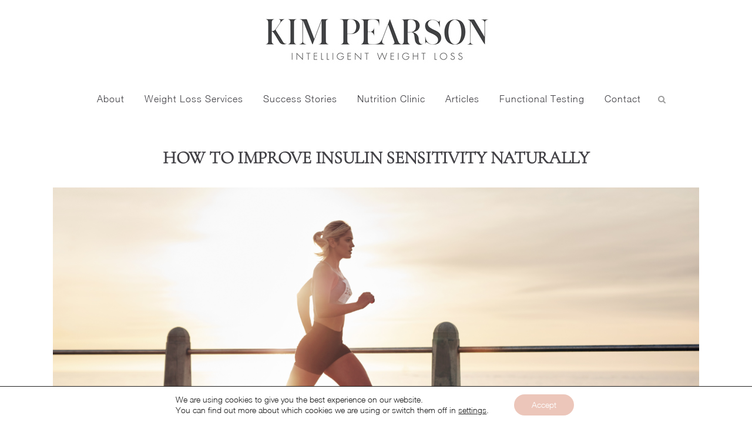

--- FILE ---
content_type: text/html; charset=UTF-8
request_url: https://www.kim-pearson.com/how-to-naturally-improve-insulin-sensitivity/
body_size: 29958
content:
<!DOCTYPE html>
<html lang="en-US">
<head>
	<meta charset="UTF-8" />
	
				<meta name="viewport" content="width=device-width,initial-scale=1,user-scalable=no">
		
	<link rel="profile" href="https://gmpg.org/xfn/11" />
	<link rel="pingback" href="https://www.kim-pearson.com/xmlrpc.php" />

	<meta name='robots' content='index, follow, max-image-preview:large, max-snippet:-1, max-video-preview:-1' />
	<style>img:is([sizes="auto" i], [sizes^="auto," i]) { contain-intrinsic-size: 3000px 1500px }</style>
	
	<!-- This site is optimized with the Yoast SEO plugin v25.3.1 - https://yoast.com/wordpress/plugins/seo/ -->
	<title>How To Improve Insulin Sensitivity Naturally - Nutritionist Kim Pearson</title>
	<meta name="description" content="Insulin sensitivity is important for overall health, particularly for those with type 2 diabetes. Here&#039;s how to improve insulin sensitivity." />
	<link rel="canonical" href="https://www.kim-pearson.com/how-to-naturally-improve-insulin-sensitivity/" />
	<meta property="og:locale" content="en_US" />
	<meta property="og:type" content="article" />
	<meta property="og:title" content="How To Improve Insulin Sensitivity Naturally - Nutritionist Kim Pearson" />
	<meta property="og:description" content="Insulin sensitivity is important for overall health, particularly for those with type 2 diabetes. Here&#039;s how to improve insulin sensitivity." />
	<meta property="og:url" content="https://www.kim-pearson.com/how-to-naturally-improve-insulin-sensitivity/" />
	<meta property="og:site_name" content="Kim Pearson" />
	<meta property="article:published_time" content="2025-01-26T16:07:00+00:00" />
	<meta property="article:modified_time" content="2025-02-04T18:44:50+00:00" />
	<meta property="og:image" content="https://www.kim-pearson.com/wp-content/uploads/2023/09/improve-insulin-sensitivity-naturally.png" />
	<meta property="og:image:width" content="1920" />
	<meta property="og:image:height" content="1080" />
	<meta property="og:image:type" content="image/png" />
	<meta name="author" content="admin" />
	<meta name="twitter:card" content="summary_large_image" />
	<meta name="twitter:label1" content="Written by" />
	<meta name="twitter:data1" content="admin" />
	<meta name="twitter:label2" content="Est. reading time" />
	<meta name="twitter:data2" content="6 minutes" />
	<script type="application/ld+json" class="yoast-schema-graph">{"@context":"https://schema.org","@graph":[{"@type":"Article","@id":"https://www.kim-pearson.com/how-to-naturally-improve-insulin-sensitivity/#article","isPartOf":{"@id":"https://www.kim-pearson.com/how-to-naturally-improve-insulin-sensitivity/"},"author":{"name":"admin","@id":"https://www.kim-pearson.com/#/schema/person/75da5337f5958408b96aebc77e2088c8"},"headline":"How To Improve Insulin Sensitivity Naturally","datePublished":"2025-01-26T16:07:00+00:00","dateModified":"2025-02-04T18:44:50+00:00","mainEntityOfPage":{"@id":"https://www.kim-pearson.com/how-to-naturally-improve-insulin-sensitivity/"},"wordCount":1163,"commentCount":0,"publisher":{"@id":"https://www.kim-pearson.com/#organization"},"image":{"@id":"https://www.kim-pearson.com/how-to-naturally-improve-insulin-sensitivity/#primaryimage"},"thumbnailUrl":"https://www.kim-pearson.com/wp-content/uploads/2023/09/improve-insulin-sensitivity-naturally.png","articleSection":["Advice"],"inLanguage":"en-US","potentialAction":[{"@type":"CommentAction","name":"Comment","target":["https://www.kim-pearson.com/how-to-naturally-improve-insulin-sensitivity/#respond"]}]},{"@type":"WebPage","@id":"https://www.kim-pearson.com/how-to-naturally-improve-insulin-sensitivity/","url":"https://www.kim-pearson.com/how-to-naturally-improve-insulin-sensitivity/","name":"How To Improve Insulin Sensitivity Naturally - Nutritionist Kim Pearson","isPartOf":{"@id":"https://www.kim-pearson.com/#website"},"primaryImageOfPage":{"@id":"https://www.kim-pearson.com/how-to-naturally-improve-insulin-sensitivity/#primaryimage"},"image":{"@id":"https://www.kim-pearson.com/how-to-naturally-improve-insulin-sensitivity/#primaryimage"},"thumbnailUrl":"https://www.kim-pearson.com/wp-content/uploads/2023/09/improve-insulin-sensitivity-naturally.png","datePublished":"2025-01-26T16:07:00+00:00","dateModified":"2025-02-04T18:44:50+00:00","description":"Insulin sensitivity is important for overall health, particularly for those with type 2 diabetes. Here's how to improve insulin sensitivity.","breadcrumb":{"@id":"https://www.kim-pearson.com/how-to-naturally-improve-insulin-sensitivity/#breadcrumb"},"inLanguage":"en-US","potentialAction":[{"@type":"ReadAction","target":["https://www.kim-pearson.com/how-to-naturally-improve-insulin-sensitivity/"]}]},{"@type":"ImageObject","inLanguage":"en-US","@id":"https://www.kim-pearson.com/how-to-naturally-improve-insulin-sensitivity/#primaryimage","url":"https://www.kim-pearson.com/wp-content/uploads/2023/09/improve-insulin-sensitivity-naturally.png","contentUrl":"https://www.kim-pearson.com/wp-content/uploads/2023/09/improve-insulin-sensitivity-naturally.png","width":1920,"height":1080},{"@type":"BreadcrumbList","@id":"https://www.kim-pearson.com/how-to-naturally-improve-insulin-sensitivity/#breadcrumb","itemListElement":[{"@type":"ListItem","position":1,"name":"Home","item":"https://www.kim-pearson.com/"},{"@type":"ListItem","position":2,"name":"How To Improve Insulin Sensitivity Naturally"}]},{"@type":"WebSite","@id":"https://www.kim-pearson.com/#website","url":"https://www.kim-pearson.com/","name":"Kim Pearson","description":"Intelligent Weight Loss","publisher":{"@id":"https://www.kim-pearson.com/#organization"},"potentialAction":[{"@type":"SearchAction","target":{"@type":"EntryPoint","urlTemplate":"https://www.kim-pearson.com/?s={search_term_string}"},"query-input":{"@type":"PropertyValueSpecification","valueRequired":true,"valueName":"search_term_string"}}],"inLanguage":"en-US"},{"@type":"Organization","@id":"https://www.kim-pearson.com/#organization","name":"Kim Pearson","url":"https://www.kim-pearson.com/","logo":{"@type":"ImageObject","inLanguage":"en-US","@id":"https://www.kim-pearson.com/#/schema/logo/image/","url":"https://www.kim-pearson.com/wp-content/uploads/2022/03/Kim-Pearson-scaled.jpg","contentUrl":"https://www.kim-pearson.com/wp-content/uploads/2022/03/Kim-Pearson-scaled.jpg","width":2560,"height":939,"caption":"Kim Pearson"},"image":{"@id":"https://www.kim-pearson.com/#/schema/logo/image/"}},{"@type":"Person","@id":"https://www.kim-pearson.com/#/schema/person/75da5337f5958408b96aebc77e2088c8","name":"admin","image":{"@type":"ImageObject","inLanguage":"en-US","@id":"https://www.kim-pearson.com/#/schema/person/image/","url":"https://secure.gravatar.com/avatar/897ecc1978f1a473feb21067d0ca7fe0572e94e1030fc4bd76f4417133ee54a7?s=96&d=mm&r=g","contentUrl":"https://secure.gravatar.com/avatar/897ecc1978f1a473feb21067d0ca7fe0572e94e1030fc4bd76f4417133ee54a7?s=96&d=mm&r=g","caption":"admin"},"sameAs":["https://kim-pearson.com"],"url":"https://www.kim-pearson.com/author/admin/"}]}</script>
	<!-- / Yoast SEO plugin. -->


<link rel='dns-prefetch' href='//www.googletagmanager.com' />
<link rel="alternate" type="application/rss+xml" title="Kim Pearson &raquo; Feed" href="https://www.kim-pearson.com/feed/" />
<link rel="alternate" type="application/rss+xml" title="Kim Pearson &raquo; Comments Feed" href="https://www.kim-pearson.com/comments/feed/" />
<link rel="alternate" type="application/rss+xml" title="Kim Pearson &raquo; How To Improve Insulin Sensitivity Naturally Comments Feed" href="https://www.kim-pearson.com/how-to-naturally-improve-insulin-sensitivity/feed/" />
<script type="text/javascript">
/* <![CDATA[ */
window._wpemojiSettings = {"baseUrl":"https:\/\/s.w.org\/images\/core\/emoji\/15.1.0\/72x72\/","ext":".png","svgUrl":"https:\/\/s.w.org\/images\/core\/emoji\/15.1.0\/svg\/","svgExt":".svg","source":{"concatemoji":"https:\/\/www.kim-pearson.com\/wp-includes\/js\/wp-emoji-release.min.js?ver=6.8.1"}};
/*! This file is auto-generated */
!function(i,n){var o,s,e;function c(e){try{var t={supportTests:e,timestamp:(new Date).valueOf()};sessionStorage.setItem(o,JSON.stringify(t))}catch(e){}}function p(e,t,n){e.clearRect(0,0,e.canvas.width,e.canvas.height),e.fillText(t,0,0);var t=new Uint32Array(e.getImageData(0,0,e.canvas.width,e.canvas.height).data),r=(e.clearRect(0,0,e.canvas.width,e.canvas.height),e.fillText(n,0,0),new Uint32Array(e.getImageData(0,0,e.canvas.width,e.canvas.height).data));return t.every(function(e,t){return e===r[t]})}function u(e,t,n){switch(t){case"flag":return n(e,"\ud83c\udff3\ufe0f\u200d\u26a7\ufe0f","\ud83c\udff3\ufe0f\u200b\u26a7\ufe0f")?!1:!n(e,"\ud83c\uddfa\ud83c\uddf3","\ud83c\uddfa\u200b\ud83c\uddf3")&&!n(e,"\ud83c\udff4\udb40\udc67\udb40\udc62\udb40\udc65\udb40\udc6e\udb40\udc67\udb40\udc7f","\ud83c\udff4\u200b\udb40\udc67\u200b\udb40\udc62\u200b\udb40\udc65\u200b\udb40\udc6e\u200b\udb40\udc67\u200b\udb40\udc7f");case"emoji":return!n(e,"\ud83d\udc26\u200d\ud83d\udd25","\ud83d\udc26\u200b\ud83d\udd25")}return!1}function f(e,t,n){var r="undefined"!=typeof WorkerGlobalScope&&self instanceof WorkerGlobalScope?new OffscreenCanvas(300,150):i.createElement("canvas"),a=r.getContext("2d",{willReadFrequently:!0}),o=(a.textBaseline="top",a.font="600 32px Arial",{});return e.forEach(function(e){o[e]=t(a,e,n)}),o}function t(e){var t=i.createElement("script");t.src=e,t.defer=!0,i.head.appendChild(t)}"undefined"!=typeof Promise&&(o="wpEmojiSettingsSupports",s=["flag","emoji"],n.supports={everything:!0,everythingExceptFlag:!0},e=new Promise(function(e){i.addEventListener("DOMContentLoaded",e,{once:!0})}),new Promise(function(t){var n=function(){try{var e=JSON.parse(sessionStorage.getItem(o));if("object"==typeof e&&"number"==typeof e.timestamp&&(new Date).valueOf()<e.timestamp+604800&&"object"==typeof e.supportTests)return e.supportTests}catch(e){}return null}();if(!n){if("undefined"!=typeof Worker&&"undefined"!=typeof OffscreenCanvas&&"undefined"!=typeof URL&&URL.createObjectURL&&"undefined"!=typeof Blob)try{var e="postMessage("+f.toString()+"("+[JSON.stringify(s),u.toString(),p.toString()].join(",")+"));",r=new Blob([e],{type:"text/javascript"}),a=new Worker(URL.createObjectURL(r),{name:"wpTestEmojiSupports"});return void(a.onmessage=function(e){c(n=e.data),a.terminate(),t(n)})}catch(e){}c(n=f(s,u,p))}t(n)}).then(function(e){for(var t in e)n.supports[t]=e[t],n.supports.everything=n.supports.everything&&n.supports[t],"flag"!==t&&(n.supports.everythingExceptFlag=n.supports.everythingExceptFlag&&n.supports[t]);n.supports.everythingExceptFlag=n.supports.everythingExceptFlag&&!n.supports.flag,n.DOMReady=!1,n.readyCallback=function(){n.DOMReady=!0}}).then(function(){return e}).then(function(){var e;n.supports.everything||(n.readyCallback(),(e=n.source||{}).concatemoji?t(e.concatemoji):e.wpemoji&&e.twemoji&&(t(e.twemoji),t(e.wpemoji)))}))}((window,document),window._wpemojiSettings);
/* ]]> */
</script>
<link rel='stylesheet' id='dashicons-css' href='https://www.kim-pearson.com/wp-includes/css/dashicons.min.css?ver=6.8.1' type='text/css' media='all' />
<link rel='stylesheet' id='thickbox-css' href='https://www.kim-pearson.com/wp-includes/js/thickbox/thickbox.css?ver=6.8.1' type='text/css' media='all' />
<link rel='stylesheet' id='layerslider-css' href='https://www.kim-pearson.com/wp-content/plugins/LayerSlider/assets/static/layerslider/css/layerslider.css?ver=7.15.0' type='text/css' media='all' />
<link rel='stylesheet' id='premium-addons-css' href='https://www.kim-pearson.com/wp-content/plugins/premium-addons-for-elementor/assets/frontend/min-css/premium-addons.min.css?ver=4.11.14' type='text/css' media='all' />
<style id='wp-emoji-styles-inline-css' type='text/css'>

	img.wp-smiley, img.emoji {
		display: inline !important;
		border: none !important;
		box-shadow: none !important;
		height: 1em !important;
		width: 1em !important;
		margin: 0 0.07em !important;
		vertical-align: -0.1em !important;
		background: none !important;
		padding: 0 !important;
	}
</style>
<link rel='stylesheet' id='wp-block-library-css' href='https://www.kim-pearson.com/wp-includes/css/dist/block-library/style.min.css?ver=6.8.1' type='text/css' media='all' />
<style id='classic-theme-styles-inline-css' type='text/css'>
/*! This file is auto-generated */
.wp-block-button__link{color:#fff;background-color:#32373c;border-radius:9999px;box-shadow:none;text-decoration:none;padding:calc(.667em + 2px) calc(1.333em + 2px);font-size:1.125em}.wp-block-file__button{background:#32373c;color:#fff;text-decoration:none}
</style>
<style id='global-styles-inline-css' type='text/css'>
:root{--wp--preset--aspect-ratio--square: 1;--wp--preset--aspect-ratio--4-3: 4/3;--wp--preset--aspect-ratio--3-4: 3/4;--wp--preset--aspect-ratio--3-2: 3/2;--wp--preset--aspect-ratio--2-3: 2/3;--wp--preset--aspect-ratio--16-9: 16/9;--wp--preset--aspect-ratio--9-16: 9/16;--wp--preset--color--black: #000000;--wp--preset--color--cyan-bluish-gray: #abb8c3;--wp--preset--color--white: #ffffff;--wp--preset--color--pale-pink: #f78da7;--wp--preset--color--vivid-red: #cf2e2e;--wp--preset--color--luminous-vivid-orange: #ff6900;--wp--preset--color--luminous-vivid-amber: #fcb900;--wp--preset--color--light-green-cyan: #7bdcb5;--wp--preset--color--vivid-green-cyan: #00d084;--wp--preset--color--pale-cyan-blue: #8ed1fc;--wp--preset--color--vivid-cyan-blue: #0693e3;--wp--preset--color--vivid-purple: #9b51e0;--wp--preset--gradient--vivid-cyan-blue-to-vivid-purple: linear-gradient(135deg,rgba(6,147,227,1) 0%,rgb(155,81,224) 100%);--wp--preset--gradient--light-green-cyan-to-vivid-green-cyan: linear-gradient(135deg,rgb(122,220,180) 0%,rgb(0,208,130) 100%);--wp--preset--gradient--luminous-vivid-amber-to-luminous-vivid-orange: linear-gradient(135deg,rgba(252,185,0,1) 0%,rgba(255,105,0,1) 100%);--wp--preset--gradient--luminous-vivid-orange-to-vivid-red: linear-gradient(135deg,rgba(255,105,0,1) 0%,rgb(207,46,46) 100%);--wp--preset--gradient--very-light-gray-to-cyan-bluish-gray: linear-gradient(135deg,rgb(238,238,238) 0%,rgb(169,184,195) 100%);--wp--preset--gradient--cool-to-warm-spectrum: linear-gradient(135deg,rgb(74,234,220) 0%,rgb(151,120,209) 20%,rgb(207,42,186) 40%,rgb(238,44,130) 60%,rgb(251,105,98) 80%,rgb(254,248,76) 100%);--wp--preset--gradient--blush-light-purple: linear-gradient(135deg,rgb(255,206,236) 0%,rgb(152,150,240) 100%);--wp--preset--gradient--blush-bordeaux: linear-gradient(135deg,rgb(254,205,165) 0%,rgb(254,45,45) 50%,rgb(107,0,62) 100%);--wp--preset--gradient--luminous-dusk: linear-gradient(135deg,rgb(255,203,112) 0%,rgb(199,81,192) 50%,rgb(65,88,208) 100%);--wp--preset--gradient--pale-ocean: linear-gradient(135deg,rgb(255,245,203) 0%,rgb(182,227,212) 50%,rgb(51,167,181) 100%);--wp--preset--gradient--electric-grass: linear-gradient(135deg,rgb(202,248,128) 0%,rgb(113,206,126) 100%);--wp--preset--gradient--midnight: linear-gradient(135deg,rgb(2,3,129) 0%,rgb(40,116,252) 100%);--wp--preset--font-size--small: 13px;--wp--preset--font-size--medium: 20px;--wp--preset--font-size--large: 36px;--wp--preset--font-size--x-large: 42px;--wp--preset--spacing--20: 0.44rem;--wp--preset--spacing--30: 0.67rem;--wp--preset--spacing--40: 1rem;--wp--preset--spacing--50: 1.5rem;--wp--preset--spacing--60: 2.25rem;--wp--preset--spacing--70: 3.38rem;--wp--preset--spacing--80: 5.06rem;--wp--preset--shadow--natural: 6px 6px 9px rgba(0, 0, 0, 0.2);--wp--preset--shadow--deep: 12px 12px 50px rgba(0, 0, 0, 0.4);--wp--preset--shadow--sharp: 6px 6px 0px rgba(0, 0, 0, 0.2);--wp--preset--shadow--outlined: 6px 6px 0px -3px rgba(255, 255, 255, 1), 6px 6px rgba(0, 0, 0, 1);--wp--preset--shadow--crisp: 6px 6px 0px rgba(0, 0, 0, 1);}:where(.is-layout-flex){gap: 0.5em;}:where(.is-layout-grid){gap: 0.5em;}body .is-layout-flex{display: flex;}.is-layout-flex{flex-wrap: wrap;align-items: center;}.is-layout-flex > :is(*, div){margin: 0;}body .is-layout-grid{display: grid;}.is-layout-grid > :is(*, div){margin: 0;}:where(.wp-block-columns.is-layout-flex){gap: 2em;}:where(.wp-block-columns.is-layout-grid){gap: 2em;}:where(.wp-block-post-template.is-layout-flex){gap: 1.25em;}:where(.wp-block-post-template.is-layout-grid){gap: 1.25em;}.has-black-color{color: var(--wp--preset--color--black) !important;}.has-cyan-bluish-gray-color{color: var(--wp--preset--color--cyan-bluish-gray) !important;}.has-white-color{color: var(--wp--preset--color--white) !important;}.has-pale-pink-color{color: var(--wp--preset--color--pale-pink) !important;}.has-vivid-red-color{color: var(--wp--preset--color--vivid-red) !important;}.has-luminous-vivid-orange-color{color: var(--wp--preset--color--luminous-vivid-orange) !important;}.has-luminous-vivid-amber-color{color: var(--wp--preset--color--luminous-vivid-amber) !important;}.has-light-green-cyan-color{color: var(--wp--preset--color--light-green-cyan) !important;}.has-vivid-green-cyan-color{color: var(--wp--preset--color--vivid-green-cyan) !important;}.has-pale-cyan-blue-color{color: var(--wp--preset--color--pale-cyan-blue) !important;}.has-vivid-cyan-blue-color{color: var(--wp--preset--color--vivid-cyan-blue) !important;}.has-vivid-purple-color{color: var(--wp--preset--color--vivid-purple) !important;}.has-black-background-color{background-color: var(--wp--preset--color--black) !important;}.has-cyan-bluish-gray-background-color{background-color: var(--wp--preset--color--cyan-bluish-gray) !important;}.has-white-background-color{background-color: var(--wp--preset--color--white) !important;}.has-pale-pink-background-color{background-color: var(--wp--preset--color--pale-pink) !important;}.has-vivid-red-background-color{background-color: var(--wp--preset--color--vivid-red) !important;}.has-luminous-vivid-orange-background-color{background-color: var(--wp--preset--color--luminous-vivid-orange) !important;}.has-luminous-vivid-amber-background-color{background-color: var(--wp--preset--color--luminous-vivid-amber) !important;}.has-light-green-cyan-background-color{background-color: var(--wp--preset--color--light-green-cyan) !important;}.has-vivid-green-cyan-background-color{background-color: var(--wp--preset--color--vivid-green-cyan) !important;}.has-pale-cyan-blue-background-color{background-color: var(--wp--preset--color--pale-cyan-blue) !important;}.has-vivid-cyan-blue-background-color{background-color: var(--wp--preset--color--vivid-cyan-blue) !important;}.has-vivid-purple-background-color{background-color: var(--wp--preset--color--vivid-purple) !important;}.has-black-border-color{border-color: var(--wp--preset--color--black) !important;}.has-cyan-bluish-gray-border-color{border-color: var(--wp--preset--color--cyan-bluish-gray) !important;}.has-white-border-color{border-color: var(--wp--preset--color--white) !important;}.has-pale-pink-border-color{border-color: var(--wp--preset--color--pale-pink) !important;}.has-vivid-red-border-color{border-color: var(--wp--preset--color--vivid-red) !important;}.has-luminous-vivid-orange-border-color{border-color: var(--wp--preset--color--luminous-vivid-orange) !important;}.has-luminous-vivid-amber-border-color{border-color: var(--wp--preset--color--luminous-vivid-amber) !important;}.has-light-green-cyan-border-color{border-color: var(--wp--preset--color--light-green-cyan) !important;}.has-vivid-green-cyan-border-color{border-color: var(--wp--preset--color--vivid-green-cyan) !important;}.has-pale-cyan-blue-border-color{border-color: var(--wp--preset--color--pale-cyan-blue) !important;}.has-vivid-cyan-blue-border-color{border-color: var(--wp--preset--color--vivid-cyan-blue) !important;}.has-vivid-purple-border-color{border-color: var(--wp--preset--color--vivid-purple) !important;}.has-vivid-cyan-blue-to-vivid-purple-gradient-background{background: var(--wp--preset--gradient--vivid-cyan-blue-to-vivid-purple) !important;}.has-light-green-cyan-to-vivid-green-cyan-gradient-background{background: var(--wp--preset--gradient--light-green-cyan-to-vivid-green-cyan) !important;}.has-luminous-vivid-amber-to-luminous-vivid-orange-gradient-background{background: var(--wp--preset--gradient--luminous-vivid-amber-to-luminous-vivid-orange) !important;}.has-luminous-vivid-orange-to-vivid-red-gradient-background{background: var(--wp--preset--gradient--luminous-vivid-orange-to-vivid-red) !important;}.has-very-light-gray-to-cyan-bluish-gray-gradient-background{background: var(--wp--preset--gradient--very-light-gray-to-cyan-bluish-gray) !important;}.has-cool-to-warm-spectrum-gradient-background{background: var(--wp--preset--gradient--cool-to-warm-spectrum) !important;}.has-blush-light-purple-gradient-background{background: var(--wp--preset--gradient--blush-light-purple) !important;}.has-blush-bordeaux-gradient-background{background: var(--wp--preset--gradient--blush-bordeaux) !important;}.has-luminous-dusk-gradient-background{background: var(--wp--preset--gradient--luminous-dusk) !important;}.has-pale-ocean-gradient-background{background: var(--wp--preset--gradient--pale-ocean) !important;}.has-electric-grass-gradient-background{background: var(--wp--preset--gradient--electric-grass) !important;}.has-midnight-gradient-background{background: var(--wp--preset--gradient--midnight) !important;}.has-small-font-size{font-size: var(--wp--preset--font-size--small) !important;}.has-medium-font-size{font-size: var(--wp--preset--font-size--medium) !important;}.has-large-font-size{font-size: var(--wp--preset--font-size--large) !important;}.has-x-large-font-size{font-size: var(--wp--preset--font-size--x-large) !important;}
:where(.wp-block-post-template.is-layout-flex){gap: 1.25em;}:where(.wp-block-post-template.is-layout-grid){gap: 1.25em;}
:where(.wp-block-columns.is-layout-flex){gap: 2em;}:where(.wp-block-columns.is-layout-grid){gap: 2em;}
:root :where(.wp-block-pullquote){font-size: 1.5em;line-height: 1.6;}
</style>
<link rel='stylesheet' id='eh-style-css' href='https://www.kim-pearson.com/wp-content/plugins/payment-gateway-stripe-and-woocommerce-integration/assets/css/eh-style.css?ver=5.0.2' type='text/css' media='all' />
<style id='woocommerce-inline-inline-css' type='text/css'>
.woocommerce form .form-row .required { visibility: visible; }
</style>
<link rel='stylesheet' id='wpmenucart-icons-css' href='https://www.kim-pearson.com/wp-content/plugins/wp-menu-cart/assets/css/wpmenucart-icons.min.css?ver=2.14.11' type='text/css' media='all' />
<style id='wpmenucart-icons-inline-css' type='text/css'>
@font-face{font-family:WPMenuCart;src:url(https://www.kim-pearson.com/wp-content/plugins/wp-menu-cart/assets/fonts/WPMenuCart.eot);src:url(https://www.kim-pearson.com/wp-content/plugins/wp-menu-cart/assets/fonts/WPMenuCart.eot?#iefix) format('embedded-opentype'),url(https://www.kim-pearson.com/wp-content/plugins/wp-menu-cart/assets/fonts/WPMenuCart.woff2) format('woff2'),url(https://www.kim-pearson.com/wp-content/plugins/wp-menu-cart/assets/fonts/WPMenuCart.woff) format('woff'),url(https://www.kim-pearson.com/wp-content/plugins/wp-menu-cart/assets/fonts/WPMenuCart.ttf) format('truetype'),url(https://www.kim-pearson.com/wp-content/plugins/wp-menu-cart/assets/fonts/WPMenuCart.svg#WPMenuCart) format('svg');font-weight:400;font-style:normal;font-display:swap}
</style>
<link rel='stylesheet' id='wpmenucart-css' href='https://www.kim-pearson.com/wp-content/plugins/wp-menu-cart/assets/css/wpmenucart-main.min.css?ver=2.14.11' type='text/css' media='all' />
<link rel='stylesheet' id='wp-next-post-navi-style-css' href='https://www.kim-pearson.com/wp-content/plugins/wp-next-post-navi/style.css?ver=6.8.1' type='text/css' media='all' />
<link rel='stylesheet' id='mc4wp-form-themes-css' href='https://www.kim-pearson.com/wp-content/plugins/mailchimp-for-wp/assets/css/form-themes.css?ver=4.10.4' type='text/css' media='all' />
<link rel='stylesheet' id='qi-addons-for-elementor-grid-style-css' href='https://www.kim-pearson.com/wp-content/plugins/qi-addons-for-elementor/assets/css/grid.min.css?ver=1.9.1' type='text/css' media='all' />
<link rel='stylesheet' id='qi-addons-for-elementor-helper-parts-style-css' href='https://www.kim-pearson.com/wp-content/plugins/qi-addons-for-elementor/assets/css/helper-parts.min.css?ver=1.9.1' type='text/css' media='all' />
<link rel='stylesheet' id='qi-addons-for-elementor-style-css' href='https://www.kim-pearson.com/wp-content/plugins/qi-addons-for-elementor/assets/css/main.min.css?ver=1.9.1' type='text/css' media='all' />
<link rel='stylesheet' id='brands-styles-css' href='https://www.kim-pearson.com/wp-content/plugins/woocommerce/assets/css/brands.css?ver=9.9.5' type='text/css' media='all' />
<link rel='stylesheet' id='mediaelement-css' href='https://www.kim-pearson.com/wp-includes/js/mediaelement/mediaelementplayer-legacy.min.css?ver=4.2.17' type='text/css' media='all' />
<link rel='stylesheet' id='wp-mediaelement-css' href='https://www.kim-pearson.com/wp-includes/js/mediaelement/wp-mediaelement.min.css?ver=6.8.1' type='text/css' media='all' />
<link rel='stylesheet' id='bridge-default-style-css' href='https://www.kim-pearson.com/wp-content/themes/bridge/style.css?ver=6.8.1' type='text/css' media='all' />
<link rel='stylesheet' id='bridge-qode-font_awesome-css' href='https://www.kim-pearson.com/wp-content/themes/bridge/css/font-awesome/css/font-awesome.min.css?ver=6.8.1' type='text/css' media='all' />
<link rel='stylesheet' id='bridge-qode-font_elegant-css' href='https://www.kim-pearson.com/wp-content/themes/bridge/css/elegant-icons/style.min.css?ver=6.8.1' type='text/css' media='all' />
<link rel='stylesheet' id='bridge-qode-linea_icons-css' href='https://www.kim-pearson.com/wp-content/themes/bridge/css/linea-icons/style.css?ver=6.8.1' type='text/css' media='all' />
<link rel='stylesheet' id='bridge-qode-dripicons-css' href='https://www.kim-pearson.com/wp-content/themes/bridge/css/dripicons/dripicons.css?ver=6.8.1' type='text/css' media='all' />
<link rel='stylesheet' id='bridge-qode-kiko-css' href='https://www.kim-pearson.com/wp-content/themes/bridge/css/kiko/kiko-all.css?ver=6.8.1' type='text/css' media='all' />
<link rel='stylesheet' id='bridge-qode-font_awesome_5-css' href='https://www.kim-pearson.com/wp-content/themes/bridge/css/font-awesome-5/css/font-awesome-5.min.css?ver=6.8.1' type='text/css' media='all' />
<link rel='stylesheet' id='bridge-stylesheet-css' href='https://www.kim-pearson.com/wp-content/themes/bridge/css/stylesheet.min.css?ver=6.8.1' type='text/css' media='all' />
<style id='bridge-stylesheet-inline-css' type='text/css'>
   .postid-27379.disabled_footer_top .footer_top_holder, .postid-27379.disabled_footer_bottom .footer_bottom_holder { display: none;}


</style>
<link rel='stylesheet' id='bridge-woocommerce-css' href='https://www.kim-pearson.com/wp-content/themes/bridge/css/woocommerce.min.css?ver=6.8.1' type='text/css' media='all' />
<link rel='stylesheet' id='bridge-woocommerce-responsive-css' href='https://www.kim-pearson.com/wp-content/themes/bridge/css/woocommerce_responsive.min.css?ver=6.8.1' type='text/css' media='all' />
<link rel='stylesheet' id='bridge-print-css' href='https://www.kim-pearson.com/wp-content/themes/bridge/css/print.css?ver=6.8.1' type='text/css' media='all' />
<link rel='stylesheet' id='bridge-style-dynamic-css' href='https://www.kim-pearson.com/wp-content/themes/bridge/css/style_dynamic_callback.php?ver=6.8.1' type='text/css' media='all' />
<link rel='stylesheet' id='bridge-responsive-css' href='https://www.kim-pearson.com/wp-content/themes/bridge/css/responsive.min.css?ver=6.8.1' type='text/css' media='all' />
<link rel='stylesheet' id='bridge-style-dynamic-responsive-css' href='https://www.kim-pearson.com/wp-content/themes/bridge/css/style_dynamic_responsive_callback.php?ver=6.8.1' type='text/css' media='all' />
<style id='bridge-style-dynamic-responsive-inline-css' type='text/css'>
footer .column1 {
position: relative;
top: -18px;
}

.cover_boxes ul li .box .box_content { top: 0; }
.cover_boxes ul li .box .qbutton { margin-top: 18px; }


#nav-menu-item-14860 li,
#nav-menu-item-14862 li,
#nav-menu-item-14864 li,
#nav-menu-item-14866 li,
#nav-menu-item-14870 li,
#nav-menu-item-14875 li,
#nav-menu-item-14883 li,
#nav-menu-item-14888 li,
#nav-menu-item-14894 li,
#nav-menu-item-14898 li,
#nav-menu-item-14901 li,
#nav-menu-item-14904 li,
#nav-menu-item-14909 li,
#nav-menu-item-14914 li,
#nav-menu-item-14923 li,
#nav-menu-item-14925 li,
#nav-menu-item-14929 li,
#nav-menu-item-14933 li,
#nav-menu-item-14939 li,
#nav-menu-item-14941 li,
#nav-menu-item-15106 li,
#nav-menu-item-15108 li,
#nav-menu-item-15116 li,
#nav-menu-item-15118 li
{
width: 280px;
}

.drop_down .second .inner .widget {
padding-bottom: 13px;
}

.drop_down .second .inner .widget a{
padding: 0px !important;
}

.projects_holder{font-size: 0.1px;}

@media only screen and (max-width: 1000px){
    header .q_logo img.normal{
        height:80px !important;
    }
}

.q_accordion_holder.accordion .ui-accordion-header {
 -webkit-box-sizing: border-box;
 -moz-box-sizing: border-box;
 box-sizing: border-box;
}

nav.mobile_menu ul > li#mobile-menu-item-14859.has_sub > span.mobile_arrow {
  display: none;
}

@media only screen and (max-width: 600px) {
.custom_font_responsive .custom_font_holder:nth-child(3) {
font-size: 36px !important;
line-height: 50px !important;
}
}
.full_width {
position: relative;
}
.gallery_holder ul li.grayscale a img {
	-webkit-filter: grayscale(1);
	filter: grayscale(1);
}

@media only screen and (min-width: 1921px){
    section.parallax_section_holder{
        background-size: cover;
    }
}

/* purchase butttons in footer and sidearea */
footer .qbutton, .side_menu .qbutton {
    font-size: 12px;
    line-height: 43px;
    height: 43px;
    padding: 0 36px;
    font-weight: 700;
    transition: all 0.3s ease;
    -webkit-transition: all 0.3s ease;
}

.header_bottom .shopping_cart_header {
    padding: 0 4px 9px 7px;
}

.side_menu_button>a.search_button{
    display: inline;
}

.page-template-contact-page .content{
    background-color: #f6f6f6;
}
h3.qode_title_content_new {
    color: #fff;
    font-weight: 700;
    font-size: 17px;
}
.service_table_title_inner2 {
    padding: 0;
}
@media only screen and (max-width: 600px) {
.q_price_table.active.qode_pricing_table_standard {
margin: 31px 0 46px;
}
}

@media only screen and (max-width: 600px){
    .woocommerce aside ul.product_list_widget li img{
        max-width: 170px;
    }
}

.blog_single.blog_holder .format-gallery .post_content_holder .gallery{
    display: none;
}

.filter_holder ul li.active span, .filter_holder ul li:hover span, .latest_post_two_holder .latest_post_two_text a:hover {
    color: #ecc6ba!important;
}
.filter_holder ul li span {
    display: inline-block;
    padding: 0 22px;
    position: relative;
    letter-spacing: 1px;
    text-transform: uppercase;
    font-family: 'Helvetica-Neue-Light';
    font-weight: 400;
}
.shopping_cart_dropdown .cart_list span.quantity {
    color: #ecc6ba;
}
.shopping_cart_dropdown span.total span {
    color: #303030;
}
.woocommerce div.cart-collaterals div.cart_totals table tr.order-total strong span.amount, .woocommerce-page div.cart-collaterals div.cart_totals table tr.order-total strong span.amount {
    color: #ecc6ba;
}
.woocommerce form.checkout table.shop_table tfoot tr.order-total td span.amount, .woocommerce form.checkout table.shop_table tfoot tr.order-total th {
    color: #ecc6ba;
}
.q_accordion_holder.accordion h6.ui-accordion-header:hover {
    color: #ffffff;
}
.shopping_cart_dropdown ul li #text:hover {
color: #ecc6ba;
}

.mc4wp-form-theme label {
    font-weight: 500;
    margin-bottom: 6px;
    display: block;
    font-family: 'Helvetica-Neue-Light';
}

.mc4wp-form-theme-dark button, .mc4wp-form-theme-dark input[type=button], .mc4wp-form-theme-dark input[type=submit] {
    color: #ffffff !important;
    border-color: #1e1e1e;
    font-family: 'Cormorant_Garamond_Light';
    font-size: 18px;
    text-transform: uppercase;
}

article .qode-portfolio-new-badge {
    width: 150px;
    height: 30px;
    background-color: #ffffff;
    color: #111111;
    line-height: 30px;
    border-radius: 5px;
}

.projects_holder.standard .mix {
    margin-bottom: 3%;
    box-shadow: 0 7px 20px rgb(0 0 0 / 15%);
}

.filter_holder ul li span {
    font-family: 'Helvetica-Neue-Light';
    text-transform: capitalize;
}

.projects_holder article .portfolio_description .portfolio_title {
    margin: 0px 20px 0px 20px;
}
.icon_social_holder {
    width: 100%;
    display: none;
    text-align: center;
    border-top: 1px solid #e0e0e0;
    border-bottom: 1px solid #e0e0e0;
    margin-bottom: 35px;
    margin-top: 35px;
    padding: 35px 0;
}



.blog_holder.blog_single article .post_info {
    display: none;
    margin-bottom: 40px;
}

.post_info {
    width: 100%;
    margin: 0 0 18px;
    color: #ffffff;
    font-weight: 500;
    display: none;
}

.premium-blog-entry-meta i {
    margin-right: 3px;
    -webkit-transition: all .3s ease-in-out;
    transition: all .3s ease-in-out;
    display: none;
}

.woocommerce .qbutton.add-to-cart-button, .woocommerce .single_add_to_cart_button, .woocommerce .woocommerce-message a.button, .woocommerce ul.products li.product .added_to_cart {
    color: #424246;
    font-size: 16px;
    text-transform: uppercase;
    font-family: Cormorant_Garamond_Light;
    font-weight: 500;
    background-color: #ffffff;
    border-color: #424246;
    border-width: 1px;
}

.woocommerce ul.products li.product .button {
    display: none;
}

.woocommerce div.product .product_meta {
    margin: 25px 0;
    display: none; 
}

.blog_holder.blog_single article h2 {
    display: none;
    color: #ffffff;
}

.blog_holder article .post_image, .blog_holder article .post_image img, .blog_holder article .post_image>a {
    position: relative;
    width: 100%;
    max-height: 450px;
    object-fit: cover;
    display: block;
}
</style>
<link rel='stylesheet' id='js_composer_front-css' href='https://www.kim-pearson.com/wp-content/plugins/js_composer/assets/css/js_composer.min.css?ver=8.5' type='text/css' media='all' />
<link rel='stylesheet' id='bridge-core-dashboard-style-css' href='https://www.kim-pearson.com/wp-content/plugins/bridge-core/modules/core-dashboard/assets/css/core-dashboard.min.css?ver=6.8.1' type='text/css' media='all' />
<link rel='stylesheet' id='elementor-frontend-css' href='https://www.kim-pearson.com/wp-content/plugins/elementor/assets/css/frontend.min.css?ver=3.29.2' type='text/css' media='all' />
<link rel='stylesheet' id='e-popup-css' href='https://www.kim-pearson.com/wp-content/plugins/elementor-pro/assets/css/conditionals/popup.min.css?ver=3.29.2' type='text/css' media='all' />
<link rel='stylesheet' id='widget-spacer-css' href='https://www.kim-pearson.com/wp-content/plugins/elementor/assets/css/widget-spacer.min.css?ver=3.29.2' type='text/css' media='all' />
<link rel='stylesheet' id='elementor-icons-css' href='https://www.kim-pearson.com/wp-content/plugins/elementor/assets/lib/eicons/css/elementor-icons.min.css?ver=5.40.0' type='text/css' media='all' />
<link rel='stylesheet' id='elementor-post-7-css' href='https://www.kim-pearson.com/wp-content/uploads/elementor/css/post-7.css?ver=1750583113' type='text/css' media='all' />
<link rel='stylesheet' id='elementor-post-29814-css' href='https://www.kim-pearson.com/wp-content/uploads/elementor/css/post-29814.css?ver=1750583113' type='text/css' media='all' />
<link rel='stylesheet' id='elementor-post-27598-css' href='https://www.kim-pearson.com/wp-content/uploads/elementor/css/post-27598.css?ver=1750583113' type='text/css' media='all' />
<link rel='stylesheet' id='elementor-post-22988-css' href='https://www.kim-pearson.com/wp-content/uploads/elementor/css/post-22988.css?ver=1750583113' type='text/css' media='all' />
<link rel='stylesheet' id='elementor-post-22156-css' href='https://www.kim-pearson.com/wp-content/uploads/elementor/css/post-22156.css?ver=1750583113' type='text/css' media='all' />
<link rel='stylesheet' id='elementor-post-21198-css' href='https://www.kim-pearson.com/wp-content/uploads/elementor/css/post-21198.css?ver=1750583113' type='text/css' media='all' />
<link rel='stylesheet' id='elementor-post-21189-css' href='https://www.kim-pearson.com/wp-content/uploads/elementor/css/post-21189.css?ver=1750583113' type='text/css' media='all' />
<link rel='stylesheet' id='elementor-post-21065-css' href='https://www.kim-pearson.com/wp-content/uploads/elementor/css/post-21065.css?ver=1750583113' type='text/css' media='all' />
<link rel='stylesheet' id='elementor-post-21059-css' href='https://www.kim-pearson.com/wp-content/uploads/elementor/css/post-21059.css?ver=1750583113' type='text/css' media='all' />
<link rel='stylesheet' id='elementor-post-21033-css' href='https://www.kim-pearson.com/wp-content/uploads/elementor/css/post-21033.css?ver=1750583113' type='text/css' media='all' />
<link rel='stylesheet' id='elementor-post-20182-css' href='https://www.kim-pearson.com/wp-content/uploads/elementor/css/post-20182.css?ver=1750583113' type='text/css' media='all' />
<link rel='stylesheet' id='swiper-css' href='https://www.kim-pearson.com/wp-content/plugins/qi-addons-for-elementor/assets/plugins/swiper/8.4.5/swiper.min.css?ver=8.4.5' type='text/css' media='all' />
<link rel='stylesheet' id='bridge-childstyle-css' href='https://www.kim-pearson.com/wp-content/themes/bridge-child/style.css?ver=6.8.1' type='text/css' media='all' />
<link rel='stylesheet' id='moove_gdpr_frontend-css' href='https://www.kim-pearson.com/wp-content/plugins/gdpr-cookie-compliance/dist/styles/gdpr-main-nf.css?ver=4.16.1' type='text/css' media='all' />
<style id='moove_gdpr_frontend-inline-css' type='text/css'>
				#moove_gdpr_cookie_modal .moove-gdpr-modal-content .moove-gdpr-tab-main h3.tab-title, 
				#moove_gdpr_cookie_modal .moove-gdpr-modal-content .moove-gdpr-tab-main span.tab-title,
				#moove_gdpr_cookie_modal .moove-gdpr-modal-content .moove-gdpr-modal-left-content #moove-gdpr-menu li a, 
				#moove_gdpr_cookie_modal .moove-gdpr-modal-content .moove-gdpr-modal-left-content #moove-gdpr-menu li button,
				#moove_gdpr_cookie_modal .moove-gdpr-modal-content .moove-gdpr-modal-left-content .moove-gdpr-branding-cnt a,
				#moove_gdpr_cookie_modal .moove-gdpr-modal-content .moove-gdpr-modal-footer-content .moove-gdpr-button-holder a.mgbutton, 
				#moove_gdpr_cookie_modal .moove-gdpr-modal-content .moove-gdpr-modal-footer-content .moove-gdpr-button-holder button.mgbutton,
				#moove_gdpr_cookie_modal .cookie-switch .cookie-slider:after, 
				#moove_gdpr_cookie_modal .cookie-switch .slider:after, 
				#moove_gdpr_cookie_modal .switch .cookie-slider:after, 
				#moove_gdpr_cookie_modal .switch .slider:after,
				#moove_gdpr_cookie_info_bar .moove-gdpr-info-bar-container .moove-gdpr-info-bar-content p, 
				#moove_gdpr_cookie_info_bar .moove-gdpr-info-bar-container .moove-gdpr-info-bar-content p a,
				#moove_gdpr_cookie_info_bar .moove-gdpr-info-bar-container .moove-gdpr-info-bar-content a.mgbutton, 
				#moove_gdpr_cookie_info_bar .moove-gdpr-info-bar-container .moove-gdpr-info-bar-content button.mgbutton,
				#moove_gdpr_cookie_modal .moove-gdpr-modal-content .moove-gdpr-tab-main .moove-gdpr-tab-main-content h1, 
				#moove_gdpr_cookie_modal .moove-gdpr-modal-content .moove-gdpr-tab-main .moove-gdpr-tab-main-content h2, 
				#moove_gdpr_cookie_modal .moove-gdpr-modal-content .moove-gdpr-tab-main .moove-gdpr-tab-main-content h3, 
				#moove_gdpr_cookie_modal .moove-gdpr-modal-content .moove-gdpr-tab-main .moove-gdpr-tab-main-content h4, 
				#moove_gdpr_cookie_modal .moove-gdpr-modal-content .moove-gdpr-tab-main .moove-gdpr-tab-main-content h5, 
				#moove_gdpr_cookie_modal .moove-gdpr-modal-content .moove-gdpr-tab-main .moove-gdpr-tab-main-content h6,
				#moove_gdpr_cookie_modal .moove-gdpr-modal-content.moove_gdpr_modal_theme_v2 .moove-gdpr-modal-title .tab-title,
				#moove_gdpr_cookie_modal .moove-gdpr-modal-content.moove_gdpr_modal_theme_v2 .moove-gdpr-tab-main h3.tab-title, 
				#moove_gdpr_cookie_modal .moove-gdpr-modal-content.moove_gdpr_modal_theme_v2 .moove-gdpr-tab-main span.tab-title,
				#moove_gdpr_cookie_modal .moove-gdpr-modal-content.moove_gdpr_modal_theme_v2 .moove-gdpr-branding-cnt a {
				 	font-weight: inherit				}
			#moove_gdpr_cookie_modal,#moove_gdpr_cookie_info_bar,.gdpr_cookie_settings_shortcode_content{font-family:inherit}#moove_gdpr_save_popup_settings_button{background-color:#373737;color:#fff}#moove_gdpr_save_popup_settings_button:hover{background-color:#000}#moove_gdpr_cookie_info_bar .moove-gdpr-info-bar-container .moove-gdpr-info-bar-content a.mgbutton,#moove_gdpr_cookie_info_bar .moove-gdpr-info-bar-container .moove-gdpr-info-bar-content button.mgbutton{background-color:#ecc6ba}#moove_gdpr_cookie_modal .moove-gdpr-modal-content .moove-gdpr-modal-footer-content .moove-gdpr-button-holder a.mgbutton,#moove_gdpr_cookie_modal .moove-gdpr-modal-content .moove-gdpr-modal-footer-content .moove-gdpr-button-holder button.mgbutton,.gdpr_cookie_settings_shortcode_content .gdpr-shr-button.button-green{background-color:#ecc6ba;border-color:#ecc6ba}#moove_gdpr_cookie_modal .moove-gdpr-modal-content .moove-gdpr-modal-footer-content .moove-gdpr-button-holder a.mgbutton:hover,#moove_gdpr_cookie_modal .moove-gdpr-modal-content .moove-gdpr-modal-footer-content .moove-gdpr-button-holder button.mgbutton:hover,.gdpr_cookie_settings_shortcode_content .gdpr-shr-button.button-green:hover{background-color:#fff;color:#ecc6ba}#moove_gdpr_cookie_modal .moove-gdpr-modal-content .moove-gdpr-modal-close i,#moove_gdpr_cookie_modal .moove-gdpr-modal-content .moove-gdpr-modal-close span.gdpr-icon{background-color:#ecc6ba;border:1px solid #ecc6ba}#moove_gdpr_cookie_info_bar span.change-settings-button.focus-g,#moove_gdpr_cookie_info_bar span.change-settings-button:focus,#moove_gdpr_cookie_info_bar button.change-settings-button.focus-g,#moove_gdpr_cookie_info_bar button.change-settings-button:focus{-webkit-box-shadow:0 0 1px 3px #ecc6ba;-moz-box-shadow:0 0 1px 3px #ecc6ba;box-shadow:0 0 1px 3px #ecc6ba}#moove_gdpr_cookie_modal .moove-gdpr-modal-content .moove-gdpr-modal-close i:hover,#moove_gdpr_cookie_modal .moove-gdpr-modal-content .moove-gdpr-modal-close span.gdpr-icon:hover,#moove_gdpr_cookie_info_bar span[data-href]>u.change-settings-button{color:#ecc6ba}#moove_gdpr_cookie_modal .moove-gdpr-modal-content .moove-gdpr-modal-left-content #moove-gdpr-menu li.menu-item-selected a span.gdpr-icon,#moove_gdpr_cookie_modal .moove-gdpr-modal-content .moove-gdpr-modal-left-content #moove-gdpr-menu li.menu-item-selected button span.gdpr-icon{color:inherit}#moove_gdpr_cookie_modal .moove-gdpr-modal-content .moove-gdpr-modal-left-content #moove-gdpr-menu li a span.gdpr-icon,#moove_gdpr_cookie_modal .moove-gdpr-modal-content .moove-gdpr-modal-left-content #moove-gdpr-menu li button span.gdpr-icon{color:inherit}#moove_gdpr_cookie_modal .gdpr-acc-link{line-height:0;font-size:0;color:transparent;position:absolute}#moove_gdpr_cookie_modal .moove-gdpr-modal-content .moove-gdpr-modal-close:hover i,#moove_gdpr_cookie_modal .moove-gdpr-modal-content .moove-gdpr-modal-left-content #moove-gdpr-menu li a,#moove_gdpr_cookie_modal .moove-gdpr-modal-content .moove-gdpr-modal-left-content #moove-gdpr-menu li button,#moove_gdpr_cookie_modal .moove-gdpr-modal-content .moove-gdpr-modal-left-content #moove-gdpr-menu li button i,#moove_gdpr_cookie_modal .moove-gdpr-modal-content .moove-gdpr-modal-left-content #moove-gdpr-menu li a i,#moove_gdpr_cookie_modal .moove-gdpr-modal-content .moove-gdpr-tab-main .moove-gdpr-tab-main-content a:hover,#moove_gdpr_cookie_info_bar.moove-gdpr-dark-scheme .moove-gdpr-info-bar-container .moove-gdpr-info-bar-content a.mgbutton:hover,#moove_gdpr_cookie_info_bar.moove-gdpr-dark-scheme .moove-gdpr-info-bar-container .moove-gdpr-info-bar-content button.mgbutton:hover,#moove_gdpr_cookie_info_bar.moove-gdpr-dark-scheme .moove-gdpr-info-bar-container .moove-gdpr-info-bar-content a:hover,#moove_gdpr_cookie_info_bar.moove-gdpr-dark-scheme .moove-gdpr-info-bar-container .moove-gdpr-info-bar-content button:hover,#moove_gdpr_cookie_info_bar.moove-gdpr-dark-scheme .moove-gdpr-info-bar-container .moove-gdpr-info-bar-content span.change-settings-button:hover,#moove_gdpr_cookie_info_bar.moove-gdpr-dark-scheme .moove-gdpr-info-bar-container .moove-gdpr-info-bar-content button.change-settings-button:hover,#moove_gdpr_cookie_info_bar.moove-gdpr-dark-scheme .moove-gdpr-info-bar-container .moove-gdpr-info-bar-content u.change-settings-button:hover,#moove_gdpr_cookie_info_bar span[data-href]>u.change-settings-button,#moove_gdpr_cookie_info_bar.moove-gdpr-dark-scheme .moove-gdpr-info-bar-container .moove-gdpr-info-bar-content a.mgbutton.focus-g,#moove_gdpr_cookie_info_bar.moove-gdpr-dark-scheme .moove-gdpr-info-bar-container .moove-gdpr-info-bar-content button.mgbutton.focus-g,#moove_gdpr_cookie_info_bar.moove-gdpr-dark-scheme .moove-gdpr-info-bar-container .moove-gdpr-info-bar-content a.focus-g,#moove_gdpr_cookie_info_bar.moove-gdpr-dark-scheme .moove-gdpr-info-bar-container .moove-gdpr-info-bar-content button.focus-g,#moove_gdpr_cookie_info_bar.moove-gdpr-dark-scheme .moove-gdpr-info-bar-container .moove-gdpr-info-bar-content a.mgbutton:focus,#moove_gdpr_cookie_info_bar.moove-gdpr-dark-scheme .moove-gdpr-info-bar-container .moove-gdpr-info-bar-content button.mgbutton:focus,#moove_gdpr_cookie_info_bar.moove-gdpr-dark-scheme .moove-gdpr-info-bar-container .moove-gdpr-info-bar-content a:focus,#moove_gdpr_cookie_info_bar.moove-gdpr-dark-scheme .moove-gdpr-info-bar-container .moove-gdpr-info-bar-content button:focus,#moove_gdpr_cookie_info_bar.moove-gdpr-dark-scheme .moove-gdpr-info-bar-container .moove-gdpr-info-bar-content span.change-settings-button.focus-g,span.change-settings-button:focus,button.change-settings-button.focus-g,button.change-settings-button:focus,#moove_gdpr_cookie_info_bar.moove-gdpr-dark-scheme .moove-gdpr-info-bar-container .moove-gdpr-info-bar-content u.change-settings-button.focus-g,#moove_gdpr_cookie_info_bar.moove-gdpr-dark-scheme .moove-gdpr-info-bar-container .moove-gdpr-info-bar-content u.change-settings-button:focus{color:#ecc6ba}#moove_gdpr_cookie_modal .moove-gdpr-branding.focus-g span,#moove_gdpr_cookie_modal .moove-gdpr-modal-content .moove-gdpr-tab-main a.focus-g{color:#ecc6ba}#moove_gdpr_cookie_modal.gdpr_lightbox-hide{display:none}
</style>
<link rel='stylesheet' id='elementor-gf-local-roboto-css' href='https://www.kim-pearson.com/wp-content/uploads/elementor/google-fonts/css/roboto.css?ver=1750582112' type='text/css' media='all' />
<link rel='stylesheet' id='elementor-gf-local-robotoslab-css' href='https://www.kim-pearson.com/wp-content/uploads/elementor/google-fonts/css/robotoslab.css?ver=1750582113' type='text/css' media='all' />
<script type="text/javascript" src="https://www.kim-pearson.com/wp-includes/js/jquery/jquery.min.js?ver=3.7.1" id="jquery-core-js"></script>
<script type="text/javascript" src="https://www.kim-pearson.com/wp-includes/js/jquery/jquery-migrate.min.js?ver=3.4.1" id="jquery-migrate-js"></script>
<script type="text/javascript" id="layerslider-utils-js-extra">
/* <![CDATA[ */
var LS_Meta = {"v":"7.15.0","fixGSAP":"1"};
/* ]]> */
</script>
<script type="text/javascript" src="https://www.kim-pearson.com/wp-content/plugins/LayerSlider/assets/static/layerslider/js/layerslider.utils.js?ver=7.15.0" id="layerslider-utils-js"></script>
<script type="text/javascript" src="https://www.kim-pearson.com/wp-content/plugins/LayerSlider/assets/static/layerslider/js/layerslider.kreaturamedia.jquery.js?ver=7.15.0" id="layerslider-js"></script>
<script type="text/javascript" src="https://www.kim-pearson.com/wp-content/plugins/LayerSlider/assets/static/layerslider/js/layerslider.transitions.js?ver=7.15.0" id="layerslider-transitions-js"></script>
<script type="text/javascript" src="https://www.kim-pearson.com/wp-content/plugins/woocommerce/assets/js/jquery-blockui/jquery.blockUI.min.js?ver=2.7.0-wc.9.9.5" id="jquery-blockui-js" data-wp-strategy="defer"></script>
<script type="text/javascript" id="wc-add-to-cart-js-extra">
/* <![CDATA[ */
var wc_add_to_cart_params = {"ajax_url":"\/wp-admin\/admin-ajax.php","wc_ajax_url":"\/?wc-ajax=%%endpoint%%","i18n_view_cart":"View cart","cart_url":"https:\/\/www.kim-pearson.com\/cart-2\/","is_cart":"","cart_redirect_after_add":"no"};
/* ]]> */
</script>
<script type="text/javascript" src="https://www.kim-pearson.com/wp-content/plugins/woocommerce/assets/js/frontend/add-to-cart.min.js?ver=9.9.5" id="wc-add-to-cart-js" data-wp-strategy="defer"></script>
<script type="text/javascript" src="https://www.kim-pearson.com/wp-content/plugins/woocommerce/assets/js/js-cookie/js.cookie.min.js?ver=2.1.4-wc.9.9.5" id="js-cookie-js" defer="defer" data-wp-strategy="defer"></script>
<script type="text/javascript" id="woocommerce-js-extra">
/* <![CDATA[ */
var woocommerce_params = {"ajax_url":"\/wp-admin\/admin-ajax.php","wc_ajax_url":"\/?wc-ajax=%%endpoint%%","i18n_password_show":"Show password","i18n_password_hide":"Hide password"};
/* ]]> */
</script>
<script type="text/javascript" src="https://www.kim-pearson.com/wp-content/plugins/woocommerce/assets/js/frontend/woocommerce.min.js?ver=9.9.5" id="woocommerce-js" defer="defer" data-wp-strategy="defer"></script>
<script type="text/javascript" src="https://www.kim-pearson.com/wp-content/plugins/js_composer/assets/js/vendors/woocommerce-add-to-cart.js?ver=8.5" id="vc_woocommerce-add-to-cart-js-js"></script>
<script type="text/javascript" id="WCPAY_ASSETS-js-extra">
/* <![CDATA[ */
var wcpayAssets = {"url":"https:\/\/www.kim-pearson.com\/wp-content\/plugins\/woocommerce-payments\/dist\/"};
/* ]]> */
</script>
<script type="text/javascript" src="https://www.kim-pearson.com/wp-content/plugins/woocommerce/assets/js/select2/select2.full.min.js?ver=4.0.3-wc.9.9.5" id="select2-js" defer="defer" data-wp-strategy="defer"></script>

<!-- Google tag (gtag.js) snippet added by Site Kit -->

<!-- Google Analytics snippet added by Site Kit -->
<script type="text/javascript" src="https://www.googletagmanager.com/gtag/js?id=G-9Q6X8KT709" id="google_gtagjs-js" async></script>
<script type="text/javascript" id="google_gtagjs-js-after">
/* <![CDATA[ */
window.dataLayer = window.dataLayer || [];function gtag(){dataLayer.push(arguments);}
gtag("set","linker",{"domains":["www.kim-pearson.com"]});
gtag("js", new Date());
gtag("set", "developer_id.dZTNiMT", true);
gtag("config", "G-9Q6X8KT709");
/* ]]> */
</script>

<!-- End Google tag (gtag.js) snippet added by Site Kit -->
<script></script><meta name="generator" content="Powered by LayerSlider 7.15.0 - Build Heros, Sliders, and Popups. Create Animations and Beautiful, Rich Web Content as Easy as Never Before on WordPress." />
<!-- LayerSlider updates and docs at: https://layerslider.com -->
<link rel="https://api.w.org/" href="https://www.kim-pearson.com/wp-json/" /><link rel="alternate" title="JSON" type="application/json" href="https://www.kim-pearson.com/wp-json/wp/v2/posts/27379" /><link rel="EditURI" type="application/rsd+xml" title="RSD" href="https://www.kim-pearson.com/xmlrpc.php?rsd" />
<meta name="generator" content="WordPress 6.8.1" />
<meta name="generator" content="WooCommerce 9.9.5" />
<link rel='shortlink' href='https://www.kim-pearson.com/?p=27379' />
<link rel="alternate" title="oEmbed (JSON)" type="application/json+oembed" href="https://www.kim-pearson.com/wp-json/oembed/1.0/embed?url=https%3A%2F%2Fwww.kim-pearson.com%2Fhow-to-naturally-improve-insulin-sensitivity%2F" />
<meta name="generator" content="Site Kit by Google 1.155.0" /><!-- HubSpot WordPress Plugin v11.3.6: embed JS disabled as a portalId has not yet been configured --><style type="text/css">
					.wp-next-post-navi a{
					font-size: 16px;
font: Cormorant_Garamond_Light;
color: #666;
					}
				 </style>	<noscript><style>.woocommerce-product-gallery{ opacity: 1 !important; }</style></noscript>
	<meta name="generator" content="Elementor 3.29.2; features: additional_custom_breakpoints, e_local_google_fonts; settings: css_print_method-external, google_font-enabled, font_display-auto">
			<style>
				.e-con.e-parent:nth-of-type(n+4):not(.e-lazyloaded):not(.e-no-lazyload),
				.e-con.e-parent:nth-of-type(n+4):not(.e-lazyloaded):not(.e-no-lazyload) * {
					background-image: none !important;
				}
				@media screen and (max-height: 1024px) {
					.e-con.e-parent:nth-of-type(n+3):not(.e-lazyloaded):not(.e-no-lazyload),
					.e-con.e-parent:nth-of-type(n+3):not(.e-lazyloaded):not(.e-no-lazyload) * {
						background-image: none !important;
					}
				}
				@media screen and (max-height: 640px) {
					.e-con.e-parent:nth-of-type(n+2):not(.e-lazyloaded):not(.e-no-lazyload),
					.e-con.e-parent:nth-of-type(n+2):not(.e-lazyloaded):not(.e-no-lazyload) * {
						background-image: none !important;
					}
				}
			</style>
			<meta name="generator" content="Powered by WPBakery Page Builder - drag and drop page builder for WordPress."/>
<meta name="generator" content="Powered by Slider Revolution 6.7.34 - responsive, Mobile-Friendly Slider Plugin for WordPress with comfortable drag and drop interface." />
<link rel="icon" href="https://www.kim-pearson.com/wp-content/uploads/2022/02/cropped-kp-removebg-preview-100x100.png" sizes="32x32" />
<link rel="icon" href="https://www.kim-pearson.com/wp-content/uploads/2022/02/cropped-kp-removebg-preview-300x300.png" sizes="192x192" />
<link rel="apple-touch-icon" href="https://www.kim-pearson.com/wp-content/uploads/2022/02/cropped-kp-removebg-preview-300x300.png" />
<meta name="msapplication-TileImage" content="https://www.kim-pearson.com/wp-content/uploads/2022/02/cropped-kp-removebg-preview-300x300.png" />
<script>function setREVStartSize(e){
			//window.requestAnimationFrame(function() {
				window.RSIW = window.RSIW===undefined ? window.innerWidth : window.RSIW;
				window.RSIH = window.RSIH===undefined ? window.innerHeight : window.RSIH;
				try {
					var pw = document.getElementById(e.c).parentNode.offsetWidth,
						newh;
					pw = pw===0 || isNaN(pw) || (e.l=="fullwidth" || e.layout=="fullwidth") ? window.RSIW : pw;
					e.tabw = e.tabw===undefined ? 0 : parseInt(e.tabw);
					e.thumbw = e.thumbw===undefined ? 0 : parseInt(e.thumbw);
					e.tabh = e.tabh===undefined ? 0 : parseInt(e.tabh);
					e.thumbh = e.thumbh===undefined ? 0 : parseInt(e.thumbh);
					e.tabhide = e.tabhide===undefined ? 0 : parseInt(e.tabhide);
					e.thumbhide = e.thumbhide===undefined ? 0 : parseInt(e.thumbhide);
					e.mh = e.mh===undefined || e.mh=="" || e.mh==="auto" ? 0 : parseInt(e.mh,0);
					if(e.layout==="fullscreen" || e.l==="fullscreen")
						newh = Math.max(e.mh,window.RSIH);
					else{
						e.gw = Array.isArray(e.gw) ? e.gw : [e.gw];
						for (var i in e.rl) if (e.gw[i]===undefined || e.gw[i]===0) e.gw[i] = e.gw[i-1];
						e.gh = e.el===undefined || e.el==="" || (Array.isArray(e.el) && e.el.length==0)? e.gh : e.el;
						e.gh = Array.isArray(e.gh) ? e.gh : [e.gh];
						for (var i in e.rl) if (e.gh[i]===undefined || e.gh[i]===0) e.gh[i] = e.gh[i-1];
											
						var nl = new Array(e.rl.length),
							ix = 0,
							sl;
						e.tabw = e.tabhide>=pw ? 0 : e.tabw;
						e.thumbw = e.thumbhide>=pw ? 0 : e.thumbw;
						e.tabh = e.tabhide>=pw ? 0 : e.tabh;
						e.thumbh = e.thumbhide>=pw ? 0 : e.thumbh;
						for (var i in e.rl) nl[i] = e.rl[i]<window.RSIW ? 0 : e.rl[i];
						sl = nl[0];
						for (var i in nl) if (sl>nl[i] && nl[i]>0) { sl = nl[i]; ix=i;}
						var m = pw>(e.gw[ix]+e.tabw+e.thumbw) ? 1 : (pw-(e.tabw+e.thumbw)) / (e.gw[ix]);
						newh =  (e.gh[ix] * m) + (e.tabh + e.thumbh);
					}
					var el = document.getElementById(e.c);
					if (el!==null && el) el.style.height = newh+"px";
					el = document.getElementById(e.c+"_wrapper");
					if (el!==null && el) {
						el.style.height = newh+"px";
						el.style.display = "block";
					}
				} catch(e){
					console.log("Failure at Presize of Slider:" + e)
				}
			//});
		  };</script>
<noscript><style> .wpb_animate_when_almost_visible { opacity: 1; }</style></noscript></head>

<body class="wp-singular post-template-default single single-post postid-27379 single-format-standard wp-custom-logo wp-theme-bridge wp-child-theme-bridge-child theme-bridge bridge-core-3.3.4.2 woocommerce-no-js qodef-qi--no-touch qi-addons-for-elementor-1.9.1 qode-optimizer-1.0.4  qode-page-loading-effect-enabled footer_responsive_adv qode-content-sidebar-responsive qode-overridden-elementors-fonts columns-3 qode-child-theme-ver-1.0.0 qode-theme-ver-30.8.8.2 qode-theme-bridge disabled_footer_top wpb-js-composer js-comp-ver-8.5 vc_responsive elementor-default elementor-kit-7" itemscope itemtype="http://schema.org/WebPage">



		<div class="qode-page-loading-effect-holder">
		<div class="ajax_loader"><div class="ajax_loader_1"><div class="pulse"></div></div></div>
			</div>
	
<div class="wrapper">
	<div class="wrapper_inner">

    
		<!-- Google Analytics start -->
					<script>
				var _gaq = _gaq || [];
				_gaq.push(['_setAccount', '122721977']);
				_gaq.push(['_trackPageview']);

				(function() {
					var ga = document.createElement('script'); ga.type = 'text/javascript'; ga.async = true;
					ga.src = ('https:' == document.location.protocol ? 'https://ssl' : 'http://www') + '.google-analytics.com/ga.js';
					var s = document.getElementsByTagName('script')[0]; s.parentNode.insertBefore(ga, s);
				})();
			</script>
				<!-- Google Analytics end -->

		
	<header class=" centered_logo has_header_fixed_right scroll_header_top_area  stick scrolled_not_transparent with_border sticky_mobile page_header">
	<div class="header_inner clearfix">
		<form role="search" id="searchform" action="https://www.kim-pearson.com/" class="qode_search_form" method="get">
    
            <i class="qode_icon_font_awesome fa fa-search qode_icon_in_search" ></i>            <input type="text" placeholder="Search" name="s" class="qode_search_field" autocomplete="off" />
            <input type="submit" value="Search" />

            <div class="qode_search_close">
                <a href="#">
                    <i class="qode_icon_font_awesome fa fa-times qode_icon_in_search" ></i>                </a>
            </div>
            </form>
		<div class="header_top_bottom_holder">
			
			<div class="header_bottom clearfix" style='' >
											<div class="header_inner_left">
																	<div class="mobile_menu_button">
		<span>
			<i class="qode_icon_font_awesome fa fa-bars " ></i>		</span>
	</div>
								<div class="logo_wrapper" >
	<div class="q_logo">
		<a itemprop="url" href="https://www.kim-pearson.com/" >
             <img itemprop="image" class="normal" src="https://www.kim-pearson.com/wp-content/uploads/2022/08/Kim-Pearson-main-logo-1.jpg" alt="Logo"> 			 <img itemprop="image" class="light" src="https://www.kim-pearson.com/wp-content/uploads/2022/08/Kim-Pearson-main-logo-1.jpg" alt="Logo"/> 			 <img itemprop="image" class="dark" src="https://www.kim-pearson.com/wp-content/uploads/2022/08/Kim-Pearson-main-logo-1.jpg" alt="Logo"/> 			 <img itemprop="image" class="sticky" src="https://www.kim-pearson.com/wp-content/uploads/2022/02/cropped-kp-removebg-preview.png" alt="Logo"/> 			 <img itemprop="image" class="mobile" src="https://www.kim-pearson.com/wp-content/uploads/2022/08/Kim-Pearson-main-logo-1.jpg" alt="Logo"/> 					</a>
	</div>
	</div>															</div>
							
							
							<nav class="main_menu drop_down center">
								<ul id="menu-main-menu" class=""><li id="nav-menu-item-19059" class="menu-item menu-item-type-custom menu-item-object-custom menu-item-has-children  has_sub narrow"><a href="#" class=""><i class="menu_icon blank fa"></i><span>About<span class="underline_dash"></span></span><span class="plus"></span></a>
<div class="second"><div class="inner"><ul>
	<li id="nav-menu-item-18700" class="menu-item menu-item-type-post_type menu-item-object-page "><a href="https://www.kim-pearson.com/about/" class=""><i class="menu_icon blank fa"></i><span>About Kim Pearson</span><span class="plus"></span></a></li>
	<li id="nav-menu-item-18699" class="menu-item menu-item-type-post_type menu-item-object-page "><a href="https://www.kim-pearson.com/the-team/" class=""><i class="menu_icon blank fa"></i><span>Meet the Team</span><span class="plus"></span></a></li>
	<li id="nav-menu-item-19040" class="menu-item menu-item-type-post_type menu-item-object-page "><a href="https://www.kim-pearson.com/faq/" class=""><i class="menu_icon blank fa"></i><span>FAQ</span><span class="plus"></span></a></li>
</ul></div></div>
</li>
<li id="nav-menu-item-18889" class="menu-item menu-item-type-custom menu-item-object-custom menu-item-has-children  has_sub narrow"><a href="#" class=""><i class="menu_icon blank fa"></i><span>Weight Loss Services<span class="underline_dash"></span></span><span class="plus"></span></a>
<div class="second"><div class="inner"><ul>
	<li id="nav-menu-item-18785" class="menu-item menu-item-type-post_type menu-item-object-page "><a href="https://www.kim-pearson.com/programmes/" class=""><i class="menu_icon blank fa"></i><span>Programmes</span><span class="plus"></span></a></li>
	<li id="nav-menu-item-18779" class="menu-item menu-item-type-post_type menu-item-object-page "><a href="https://www.kim-pearson.com/our-process/" class=""><i class="menu_icon blank fa"></i><span>Our Intelligent Weight Loss Method</span><span class="plus"></span></a></li>
	<li id="nav-menu-item-19150" class="menu-item menu-item-type-post_type menu-item-object-page "><a href="https://www.kim-pearson.com/diets-we-offer/" class=""><i class="menu_icon blank fa"></i><span>Diets We Offer</span><span class="plus"></span></a></li>
	<li id="nav-menu-item-21550" class="menu-item menu-item-type-post_type menu-item-object-page "><a href="https://www.kim-pearson.com/weight-loss-for-men/" class=""><i class="menu_icon blank fa"></i><span>Weight Loss For Men</span><span class="plus"></span></a></li>
</ul></div></div>
</li>
<li id="nav-menu-item-18784" class="menu-item menu-item-type-post_type menu-item-object-page  narrow"><a href="https://www.kim-pearson.com/success-stories/" class=""><i class="menu_icon blank fa"></i><span>Success Stories<span class="underline_dash"></span></span><span class="plus"></span></a></li>
<li id="nav-menu-item-18886" class="menu-item menu-item-type-custom menu-item-object-custom menu-item-has-children  has_sub narrow"><a href="#" class=""><i class="menu_icon blank fa"></i><span>Nutrition Clinic<span class="underline_dash"></span></span><span class="plus"></span></a>
<div class="second"><div class="inner"><ul>
	<li id="nav-menu-item-18887" class="menu-item menu-item-type-post_type menu-item-object-page "><a href="https://www.kim-pearson.com/conditions-addressed/" class=""><i class="menu_icon blank fa"></i><span>Conditions Addressed</span><span class="plus"></span></a></li>
	<li id="nav-menu-item-18888" class="menu-item menu-item-type-post_type menu-item-object-page "><a href="https://www.kim-pearson.com/testing/" class=""><i class="menu_icon blank fa"></i><span>Functional Testing</span><span class="plus"></span></a></li>
</ul></div></div>
</li>
<li id="nav-menu-item-19070" class="menu-item menu-item-type-custom menu-item-object-custom menu-item-has-children  has_sub narrow"><a href="#" class=""><i class="menu_icon blank fa"></i><span>Articles<span class="underline_dash"></span></span><span class="plus"></span></a>
<div class="second"><div class="inner"><ul>
	<li id="nav-menu-item-18909" class="menu-item menu-item-type-post_type menu-item-object-page "><a href="https://www.kim-pearson.com/blog-articles/" class=""><i class="menu_icon blank fa"></i><span>Blog</span><span class="plus"></span></a></li>
	<li id="nav-menu-item-20088" class="menu-item menu-item-type-post_type menu-item-object-page "><a href="https://www.kim-pearson.com/press-articles/" class=""><i class="menu_icon blank fa"></i><span>Press</span><span class="plus"></span></a></li>
</ul></div></div>
</li>
<li id="nav-menu-item-18885" class="menu-item menu-item-type-post_type menu-item-object-page  narrow"><a href="https://www.kim-pearson.com/shop/" class=""><i class="menu_icon blank fa"></i><span>Functional Testing<span class="underline_dash"></span></span><span class="plus"></span></a></li>
<li id="nav-menu-item-145" class="menu-item menu-item-type-post_type menu-item-object-page  narrow"><a href="https://www.kim-pearson.com/contact/" class=""><i class="menu_icon blank fa"></i><span>Contact<span class="underline_dash"></span></span><span class="plus"></span></a></li>
<li class=" wpmenucartli wpmenucart-display-standard menu-item empty-wpmenucart" id="wpmenucartli"><a class="wpmenucart-contents empty-wpmenucart" style="display:none">&nbsp;</a></li></ul>							</nav>
															<div class="header_inner_right">
									<div class="side_menu_button_wrapper right">
																														<div class="side_menu_button">
												<a class="search_button search_slides_from_window_top normal" href="javascript:void(0)">
		<i class="qode_icon_font_awesome fa fa-search " ></i>	</a>

																							
										</div>
									</div>
								</div>
														<nav class="mobile_menu">
	<ul id="menu-main-menu-1" class=""><li id="mobile-menu-item-19059" class="menu-item menu-item-type-custom menu-item-object-custom menu-item-has-children  has_sub"><a href="#" class=""><span>About</span></a><span class="mobile_arrow"><i class="fa fa-angle-right"></i><i class="fa fa-angle-down"></i></span>
<ul class="sub_menu">
	<li id="mobile-menu-item-18700" class="menu-item menu-item-type-post_type menu-item-object-page "><a href="https://www.kim-pearson.com/about/" class=""><span>About Kim Pearson</span></a><span class="mobile_arrow"><i class="fa fa-angle-right"></i><i class="fa fa-angle-down"></i></span></li>
	<li id="mobile-menu-item-18699" class="menu-item menu-item-type-post_type menu-item-object-page "><a href="https://www.kim-pearson.com/the-team/" class=""><span>Meet the Team</span></a><span class="mobile_arrow"><i class="fa fa-angle-right"></i><i class="fa fa-angle-down"></i></span></li>
	<li id="mobile-menu-item-19040" class="menu-item menu-item-type-post_type menu-item-object-page "><a href="https://www.kim-pearson.com/faq/" class=""><span>FAQ</span></a><span class="mobile_arrow"><i class="fa fa-angle-right"></i><i class="fa fa-angle-down"></i></span></li>
</ul>
</li>
<li id="mobile-menu-item-18889" class="menu-item menu-item-type-custom menu-item-object-custom menu-item-has-children  has_sub"><a href="#" class=""><span>Weight Loss Services</span></a><span class="mobile_arrow"><i class="fa fa-angle-right"></i><i class="fa fa-angle-down"></i></span>
<ul class="sub_menu">
	<li id="mobile-menu-item-18785" class="menu-item menu-item-type-post_type menu-item-object-page "><a href="https://www.kim-pearson.com/programmes/" class=""><span>Programmes</span></a><span class="mobile_arrow"><i class="fa fa-angle-right"></i><i class="fa fa-angle-down"></i></span></li>
	<li id="mobile-menu-item-18779" class="menu-item menu-item-type-post_type menu-item-object-page "><a href="https://www.kim-pearson.com/our-process/" class=""><span>Our Intelligent Weight Loss Method</span></a><span class="mobile_arrow"><i class="fa fa-angle-right"></i><i class="fa fa-angle-down"></i></span></li>
	<li id="mobile-menu-item-19150" class="menu-item menu-item-type-post_type menu-item-object-page "><a href="https://www.kim-pearson.com/diets-we-offer/" class=""><span>Diets We Offer</span></a><span class="mobile_arrow"><i class="fa fa-angle-right"></i><i class="fa fa-angle-down"></i></span></li>
	<li id="mobile-menu-item-21550" class="menu-item menu-item-type-post_type menu-item-object-page "><a href="https://www.kim-pearson.com/weight-loss-for-men/" class=""><span>Weight Loss For Men</span></a><span class="mobile_arrow"><i class="fa fa-angle-right"></i><i class="fa fa-angle-down"></i></span></li>
</ul>
</li>
<li id="mobile-menu-item-18784" class="menu-item menu-item-type-post_type menu-item-object-page "><a href="https://www.kim-pearson.com/success-stories/" class=""><span>Success Stories</span></a><span class="mobile_arrow"><i class="fa fa-angle-right"></i><i class="fa fa-angle-down"></i></span></li>
<li id="mobile-menu-item-18886" class="menu-item menu-item-type-custom menu-item-object-custom menu-item-has-children  has_sub"><a href="#" class=""><span>Nutrition Clinic</span></a><span class="mobile_arrow"><i class="fa fa-angle-right"></i><i class="fa fa-angle-down"></i></span>
<ul class="sub_menu">
	<li id="mobile-menu-item-18887" class="menu-item menu-item-type-post_type menu-item-object-page "><a href="https://www.kim-pearson.com/conditions-addressed/" class=""><span>Conditions Addressed</span></a><span class="mobile_arrow"><i class="fa fa-angle-right"></i><i class="fa fa-angle-down"></i></span></li>
	<li id="mobile-menu-item-18888" class="menu-item menu-item-type-post_type menu-item-object-page "><a href="https://www.kim-pearson.com/testing/" class=""><span>Functional Testing</span></a><span class="mobile_arrow"><i class="fa fa-angle-right"></i><i class="fa fa-angle-down"></i></span></li>
</ul>
</li>
<li id="mobile-menu-item-19070" class="menu-item menu-item-type-custom menu-item-object-custom menu-item-has-children  has_sub"><a href="#" class=""><span>Articles</span></a><span class="mobile_arrow"><i class="fa fa-angle-right"></i><i class="fa fa-angle-down"></i></span>
<ul class="sub_menu">
	<li id="mobile-menu-item-18909" class="menu-item menu-item-type-post_type menu-item-object-page "><a href="https://www.kim-pearson.com/blog-articles/" class=""><span>Blog</span></a><span class="mobile_arrow"><i class="fa fa-angle-right"></i><i class="fa fa-angle-down"></i></span></li>
	<li id="mobile-menu-item-20088" class="menu-item menu-item-type-post_type menu-item-object-page "><a href="https://www.kim-pearson.com/press-articles/" class=""><span>Press</span></a><span class="mobile_arrow"><i class="fa fa-angle-right"></i><i class="fa fa-angle-down"></i></span></li>
</ul>
</li>
<li id="mobile-menu-item-18885" class="menu-item menu-item-type-post_type menu-item-object-page "><a href="https://www.kim-pearson.com/shop/" class=""><span>Functional Testing</span></a><span class="mobile_arrow"><i class="fa fa-angle-right"></i><i class="fa fa-angle-down"></i></span></li>
<li id="mobile-menu-item-145" class="menu-item menu-item-type-post_type menu-item-object-page "><a href="https://www.kim-pearson.com/contact/" class=""><span>Contact</span></a><span class="mobile_arrow"><i class="fa fa-angle-right"></i><i class="fa fa-angle-down"></i></span></li>
<li class=" wpmenucartli wpmenucart-display-standard menu-item empty-wpmenucart" id="wpmenucartli"><a class="wpmenucart-contents empty-wpmenucart" style="display:none">&nbsp;</a></li></ul></nav>											</div>
			</div>
		</div>

</header>	<a id="back_to_top" href="#">
        <span class="fa-stack">
            <i class="qode_icon_font_awesome fa fa-arrow-up " ></i>        </span>
	</a>
	
	
    
    	
    
    <div class="content ">
        <div class="content_inner  ">
    
		<div class="title_outer title_without_animation"    data-height="319">
		<div class="title title_size_medium  position_center " style="height:319px;">
			<div class="image not_responsive"></div>
										<div class="title_holder"  style="padding-top:219px;height:100px;">
					<div class="container">
						<div class="container_inner clearfix">
								<div class="title_subtitle_holder" >
                                                                																													<h1 ><span>How To Improve Insulin Sensitivity Naturally</span></h1>
																				
																																					                                                            </div>
						</div>
					</div>
				</div>
								</div>
			</div>
										<div class="container">
														<div class="container_inner default_template_holder" >
															<div class="blog_single blog_holder">
								<article id="post-27379" class="post-27379 post type-post status-publish format-standard has-post-thumbnail hentry category-advice">
			<div class="post_content_holder">
										<div class="post_image">
	                        <img fetchpriority="high" width="1920" height="1080" src="https://www.kim-pearson.com/wp-content/uploads/2023/09/improve-insulin-sensitivity-naturally.png" class="attachment-full size-full wp-post-image" alt="" decoding="async" srcset="https://www.kim-pearson.com/wp-content/uploads/2023/09/improve-insulin-sensitivity-naturally.png 1920w, https://www.kim-pearson.com/wp-content/uploads/2023/09/improve-insulin-sensitivity-naturally-300x169.png 300w, https://www.kim-pearson.com/wp-content/uploads/2023/09/improve-insulin-sensitivity-naturally-1024x576.png 1024w, https://www.kim-pearson.com/wp-content/uploads/2023/09/improve-insulin-sensitivity-naturally-768x432.png 768w, https://www.kim-pearson.com/wp-content/uploads/2023/09/improve-insulin-sensitivity-naturally-1536x864.png 1536w, https://www.kim-pearson.com/wp-content/uploads/2023/09/improve-insulin-sensitivity-naturally-700x394.png 700w, https://www.kim-pearson.com/wp-content/uploads/2023/09/improve-insulin-sensitivity-naturally-539x303.png 539w, https://www.kim-pearson.com/wp-content/uploads/2023/09/improve-insulin-sensitivity-naturally-600x338.png 600w" sizes="(max-width: 1920px) 100vw, 1920px" />						</div>
								<div class="post_text">
					<div class="post_text_inner">
						<h2 itemprop="name" class="entry_title"><span itemprop="dateCreated" class="date entry_date updated">26 Jan<meta itemprop="interactionCount" content="UserComments: 0"/></span> How To Improve Insulin Sensitivity Naturally</h2>
						<div class="post_info">
							<span class="time">Posted at 16:07h</span>
							in <a href="https://www.kim-pearson.com/category/advice/" rel="category tag">Advice</a>							<span class="post_author">
								by								<a itemprop="author" class="post_author_link" href="https://www.kim-pearson.com/author/admin/">admin</a>
							</span>
							                            						</div>
						
<p>Insulin sensitivity is important for overall health, particularly for those with type 2 diabetes. So what is insulin sensitivity? And how can you improve your insulin sensitivity naturally? As a team of nutritionists who specialise in weight loss, we support many of our clients in improving their insulin sensitivity. Here&#8217;s what you need to know. </p>



<p></p>



<p><em>If you’re looking for support with overcoming your challenges, achieving your desired weight and maintaining it long term, we can help. Book in for a&nbsp;<a href="https://kimpearson.practicebetter.io/#/5aaf710a67c6b900c897538d/bookings?r=5f28191a2a9029075c5914b6&amp;step=services" target="_blank" rel="noreferrer noopener"><span style="text-decoration: underline;">complimentary call</span></a>&nbsp;with us today to find out more.</em></p>



<p></p>



<h3 class="wp-block-heading">WHAT IS INSULIN?</h3>



<p></p>



<p>Insulin is a hormone produced by the pancreas, an organ located in the abdomen behind the stomach. It plays a crucial role in regulating blood sugar (glucose) levels in the body. Insulin acts as a key that allows glucose to enter cells, where it can be used for energy or stored for future use.</p>



<p></p>



<h3 class="wp-block-heading">WHAT DOES INSULIN DO IN THE BODY?</h3>



<p></p>



<p>Here&#8217;s a breakdown of the key roles of insulin.</p>



<p></p>



<p>Glucose Regulation. After you eat, your digestive system breaks down carbohydrates from food into glucose, which enters the bloodstream. Elevated blood glucose levels signal the pancreas to release insulin.</p>



<p></p>



<p>Cellular Uptake. Insulin binds to receptors on the surface of cells, particularly muscle, fat, and liver cells. This binding process facilitates the uptake of glucose into these cells from the bloodstream.</p>



<p></p>



<p>Storage and Usage. Once inside cells, glucose can be used for energy production or stored as glycogen in the liver and muscles for later use. This helps maintain blood sugar levels within a normal range.</p>



<p></p>



<p>Reduction of Blood Sugar. Insulin also reduces blood sugar levels by inhibiting the release of glucose from the liver into the bloodstream and by slowing down the breakdown of glycogen into glucose.</p>



<p></p>



<p><a href="https://www.kim-pearson.com/continuous-glucose-monitoring-cgm-for-weight-loss/" target="_blank" rel="noreferrer noopener"><span style="text-decoration: underline;">Read our guide to Continuous Glucose Monitors (CGM) to track blood sugar </span>levels</a>. </p>



<p></p>



<h3 class="wp-block-heading">WHAT IS INSULIN SENSITIVITY?</h3>



<p></p>



<p>Insulin sensitivity is how receptive your cells are to insulin. In people with type 2 diabetes, there is often a reduction in cells sensitivity to insulin. When cells fail to adequately respond to insulin it can result in a reduced uptake of glucose into cells, leading to an increase of sugar left circulating in the blood stream. </p>



<p></p>



<p>There are two main types of diabetes:</p>



<p></p>



<p>Type 1 Diabetes: This autoimmune disease results in the destruction of insulin-producing beta cells in the pancreas. People with Type 1 diabetes are typically diagnosed early in life and require lifelong insulin therapy to manage their blood sugar levels.</p>



<p></p>



<p>Type 2 Diabetes: In type 2 diabetes, the body&#8217;s cells become resistant to the effects of insulin. The pancreas may also not produce enough insulin to meet the body&#8217;s needs. Type 2 diabetes is often diagnosed later in life and is associated with obesity, poor diet and physical inactivity. Type 2 diabetes can often be well managed through diet and lifestyle changes as well as medication. Doctors typically prescribe medications like Metformin which improve insulin sensitivity and thus reduces blood sugar levels. </p>



<p></p>



<h3 class="wp-block-heading">SLEEP AND INSULIN RESISTANCE </h3>



<p></p>



<p><a href="https://diabetesjournals.org/care/article/47/1/117/153802/Chronic-Insufficient-Sleep-in-Women-Impairs" target="_blank" rel="noreferrer noopener"><span style="text-decoration: underline;">A recent study</span></a> found that chronic insufficient sleep negatively impacts glucose metabolism in women. After six weeks of sleep restriction (6.2 hours/night), participants showed increased fasting insulin and insulin resistance, particularly in postmenopausal women.&nbsp;These effects were independent of changes in body fat.&nbsp;The findings suggest that insufficient sleep is a risk factor for insulin resistance in women, highlighting its importance in diabetes prevention efforts. </p>



<p></p>



<h3 class="wp-block-heading">HOW CAN YOU IMPROVE INSULIN SENSITIVITY?</h3>



<p></p>



<p>Improving insulin sensitivity is important for overall health, particularly for individuals who have, or are at risk of developing, insulin resistance or type 2 diabetes. Enhanced insulin sensitivity can help your body use insulin more effectively to regulate blood sugar levels. Here are the key strategies we recommend to improve insulin sensitivity:</p>



<p></p>



<p>Maintain a Healthy Weight. Achieving and maintaining a healthy body fat percentage is one of the most effective ways to improve insulin sensitivity. Losing excess body fat, especially around the abdomen, can significantly enhance insulin sensitivity.</p>



<p></p>



<p>Regular Physical Activity.<strong> </strong>Engaging in regular exercise, including both aerobic (cardio) and strength-training activities, can improve insulin sensitivity. Aim for at least 150 minutes of moderate-intensity aerobic exercise per week, along with strength training exercises two to three times per week.</p>



<p></p>



<p>Balanced Diet. Consume a <a href="https://www.kim-pearson.com/how-to-structure-balanced-meals/" target="_blank" rel="noreferrer noopener">balanced diet</a> based on whole foods, including vegetables, lean proteins, and healthy fats. Limit your intake of refined carbohydrates and sugars, as these can contribute to insulin resistance.</p>



<p></p>



<p>Reduce Carbohydrate Intake. Pay attention to the type and quantity of carbohydrates you consume. A period of time on a very low carbohydrate (keto) diet can be beneficial for improving insulin sensitivity. If you do consume carbohydrates, focus on complex, unrefined carbohydrates with a low glycemic index (GI), which have a lesser impact on blood sugar.</p>



<p></p>



<p>Healthy Fats.<strong> </strong>Include sources of healthy fats in your diet, such as avocados, nuts, seeds, and olive oil, as they can positively affect insulin sensitivity.</p>



<p></p>



<p>Portion Sizes. Be mindful of portion sizes to avoid overeating, which can lead to weight gain and decreased insulin sensitivity.</p>



<p></p>



<p>Optimal Sleep. Ensure you get enough quality sleep each night. As outlined above, lack of sleep can negatively impact insulin sensitivity.</p>



<p></p>



<p>Stress Management.<strong> </strong>Practice stress-reduction techniques, such as meditation, yoga, deep breathing, or mindfulness, as chronic stress can contribute to insulin resistance. <a href="https://www.kim-pearson.com/is-stress-causing-you-to-gain-weight/" target="_blank" rel="noreferrer noopener"><span style="text-decoration: underline;">Read our guide to stress and weight management</span></a>.</p>



<p></p>



<p>Hydration. Stay well-hydrated, as dehydration can affect blood sugar levels and insulin sensitivity.</p>



<p></p>



<p>Minimise Alcohol Intake. If you consume alcohol, do so in moderation, as excessive alcohol intake can impair insulin sensitivity.</p>



<p></p>



<p>Monitor blood sugar.<strong> </strong>If you have diabetes or are at risk of insulin resistance, monitor your blood sugar levels regularly to track changes and adjust your lifestyle accordingly. Many people find that using a <span style="text-decoration: underline;"><a href="https://www.kim-pearson.com/continuous-glucose-monitoring-cgm-for-weight-loss/" target="_blank" rel="noreferrer noopener">continuous glucose monitor</a></span> can help them better manage their blood sugar and improve their insulin sensitivity.</p>



<p></p>



<p>Improving insulin sensitivity through these lifestyle changes can have a significant impact on your overall health and reduce the risk of developing type 2 diabetes and other related health issues. It&#8217;s important to remember that individual responses to these strategies may vary, so working with a healthcare professional can help tailor a plan that suits your specific needs and goals.</p>



<p></p>



<h3 class="wp-block-heading">WORK WITH US</h3>



<p></p>



<p>We are a team of qualified nutritionists who specialise in weight loss. We work with many clients to support them in improving their blood sugar control and insulin sensitivity. Working with us can support you in overcoming your weight challenges, achieving your desired weight and maintaining it long term.&nbsp;<a href="https://kimpearson.practicebetter.io/#/5aaf710a67c6b900c897538d/bookings?r=5ced0ce6627d1409e8122489" target="_blank" rel="noreferrer noopener"><span style="text-decoration: underline;">You can use this link to book in for a complimentary call</span></a>&nbsp;today. This is an opportunity to talk through your challenges with a qualified nutritionist and decide together whether one of our&nbsp;<a href="https://www.kim-pearson.com/programmes/" target="_blank" rel="noreferrer noopener"><span style="text-decoration: underline;">Intelligent Weight Loss programmes</span></a>&nbsp;is right for you. Or&nbsp;<a href="https://www.kim-pearson.com/contact/" target="_blank" rel="noreferrer noopener"><span style="text-decoration: underline;">contact us</span></a>&nbsp;to request a copy of our brochure and we will get back to you soon.</p>



<p></p>



<p>Sign up for Kim’s&nbsp;<a href="https://www.kim-pearson.com/newsletter/" target="_blank" rel="noreferrer noopener"><span style="text-decoration: underline;">weekly weight loss and wellness newsletter</span></a>&nbsp;to receive the latest news, expert tips and advice direct to your inbox.</p>



<p></p>



<p></p>
<div class="wp-next-post-navi">
									   <div class="wp-next-post-navi-pre">
									   <a href="https://www.kim-pearson.com/what-are-the-healthiest-breads/" title="A Guide To The Healthiest Breads"><button style="background-color: #f6f6f6; border-radius:10px; border: 2px solid #f6f6f6;" class="button button2"><font color="">Next Post</font></button></a>
									   </div>
									   <div class="wp-next-post-navi-next">
									   <a href="https://www.kim-pearson.com/how-do-you-balance-your-blood-sugar/" title="How Do You Balance Your Blood Sugar?"><button style="background-color: #f6f6f6; border-radius:10px; border: 2px solid #f6f6f6;" class="button button1"><font color="">Previous Post</font></button></a>
									   </div>
									</div>
								
								
								
								    					</div>
				</div>
			</div>
		
	        <div class="icon_social_holder">
        <div class="blog_share qode_share"><div class="social_share_holder"><a href="javascript:void(0)" target="_self"><i class="icon-basic-share social_share_icon"></i><span class="social_share_title">Share</span></a><div class="social_share_dropdown"><div class="inner_arrow"></div><ul><li class="facebook_share"><a href="javascript:void(0)" onclick="window.open('https://www.facebook.com/sharer.php?u=https://www.kim-pearson.com/how-to-naturally-improve-insulin-sensitivity/', 'sharer', 'toolbar=0,status=0,width=620,height=280');"><i class="fa fa-facebook"></i></a></li><li class="twitter_share"><a href="#" onclick="popUp=window.open('https://twitter.com/intent/tweet?text=http://Insulin%20sensitivity%20is%20important%20for%20overall%20health,%20particularly%20for%20those%20with%20type%202%20diabetes.%20Here&#039;s%20how%20to%20https://www.kim-pearson.com/how-to-naturally-improve-insulin-sensitivity/', 'popupwindow', 'scrollbars=yes,width=800,height=400');popUp.focus();return false;"><i class="fa fa-twitter"></i></a></li><li class="google_share"><a href="#" onclick="popUp=window.open('https://plus.google.com/share?url=https://www.kim-pearson.com/how-to-naturally-improve-insulin-sensitivity/', 'popupwindow', 'scrollbars=yes,width=800,height=400');popUp.focus();return false"><i class="fa fa-google-plus"></i></a></li></ul></div></div></div>        <div class="qode_print">
            <a href="#" onClick="window.print();return false;" class="qode_print_page">
                <span class="icon-basic-printer qode_icon_printer"></span>
                <span class="eltd-printer-title">Print page</span>
            </a>
        </div>
                    <div class="qode_like"><a  href="#" class="qode-like" id="qode-like-27379" title="Like this">0<span>  Likes</span></a></div>
            </div>
	</article>													<br/><br/>						                        </div>

                    					</div>
                                 </div>
	


				<div class="content_bottom" >
					</div>
				
	</div>
</div>



	<footer >
		<div class="footer_inner clearfix">
				<div class="footer_top_holder">
            			<div class="footer_top">
								<div class="container">
					<div class="container_inner">
																	<div class="three_columns clearfix">
								<div class="column1 footer_col1">
									<div class="column_inner">
																			</div>
								</div>
								<div class="column2 footer_col2">
									<div class="column_inner">
																			</div>
								</div>
								<div class="column3 footer_col3">
									<div class="column_inner">
																			</div>
								</div>
							</div>
															</div>
				</div>
							</div>
					</div>
							<div class="footer_bottom_holder">
                                    <div style="background-color: #c1c1c1;height: 1px" class="footer_bottom_border "></div>
                								<div class="container">
					<div class="container_inner">
										<div class="three_columns footer_bottom_columns clearfix">
					<div class="column1 footer_bottom_column">
						<div class="column_inner">
							<div class="footer_bottom">
								
<p class="has-text-align-right"></p>
							</div>
						</div>
					</div>
					<div class="column2 footer_bottom_column">
						<div class="column_inner">
							<div class="footer_bottom">
								<span class='q_social_icon_holder normal_social' data-color=#ecc6ba ><a itemprop='url' href='https://www.facebook.com/KimPearsonIWL' target='_blank'><i class="qode_icon_font_awesome fa fa-facebook  simple_social" style="color: #ecc6ba;font-size: 16px;" ></i></a></span><span class='q_social_icon_holder normal_social' data-color=#ecc6ba ><a itemprop='url' href='https://www.instagram.com/kimmypearson' target='_blank'><i class="qode_icon_font_awesome fa fa-instagram  simple_social" style="color: #ecc6ba;font-size: 16px;" ></i></a></span><span class='q_social_icon_holder normal_social' data-color=#ecc6ba ><a itemprop='url' href='https://www.twitter.com/kimmypearson' target='_blank'><i class="qode_icon_font_awesome fa fa-twitter  simple_social" style="color: #ecc6ba;font-size: 16px;" ></i></a></span><span class='q_social_icon_holder normal_social' data-color=#ecc6ba ><a itemprop='url' href='https://www.linkedin.com/in/kimcpearson' target='_blank'><i class="qode_icon_font_awesome fa fa-linkedin  simple_social" style="color: #ecc6ba;font-size: 16px;" ></i></a></span>							</div>
						</div>
					</div>
					<div class="column3 footer_bottom_column">
						<div class="column_inner">
							<div class="footer_bottom">
								
<p class="has-text-align-center"><a href="/newsletter/" data-type="page" data-id="20605">Newsletter Subscription</a>  |  <a href="/privacy-policy/" data-type="page" data-id="3">Privacy Policy</a></p>
							</div>
						</div>
					</div>
				</div>
									</div>
			</div>
						</div>
				</div>
	</footer>
		
</div>
</div>

		<script>
			window.RS_MODULES = window.RS_MODULES || {};
			window.RS_MODULES.modules = window.RS_MODULES.modules || {};
			window.RS_MODULES.waiting = window.RS_MODULES.waiting || [];
			window.RS_MODULES.defered = true;
			window.RS_MODULES.moduleWaiting = window.RS_MODULES.moduleWaiting || {};
			window.RS_MODULES.type = 'compiled';
		</script>
		<script type="speculationrules">
{"prefetch":[{"source":"document","where":{"and":[{"href_matches":"\/*"},{"not":{"href_matches":["\/wp-*.php","\/wp-admin\/*","\/wp-content\/uploads\/*","\/wp-content\/*","\/wp-content\/plugins\/*","\/wp-content\/themes\/bridge-child\/*","\/wp-content\/themes\/bridge\/*","\/*\\?(.+)"]}},{"not":{"selector_matches":"a[rel~=\"nofollow\"]"}},{"not":{"selector_matches":".no-prefetch, .no-prefetch a"}}]},"eagerness":"conservative"}]}
</script>

  <!--copyscapeskip-->
  <aside id="moove_gdpr_cookie_info_bar" class="moove-gdpr-info-bar-hidden moove-gdpr-align-center moove-gdpr-light-scheme gdpr_infobar_postion_bottom" aria-label="GDPR Cookie Banner" style="display: none;">
    <div class="moove-gdpr-info-bar-container">
      <div class="moove-gdpr-info-bar-content">
        
<div class="moove-gdpr-cookie-notice">
  <p>We are using cookies to give you the best experience on our website.</p>
<p>You can find out more about which cookies we are using or switch them off in <button  aria-haspopup="true" data-href="#moove_gdpr_cookie_modal" class="change-settings-button">settings</button>.</p>
</div>
<!--  .moove-gdpr-cookie-notice -->        
<div class="moove-gdpr-button-holder">
		  <button class="mgbutton moove-gdpr-infobar-allow-all gdpr-fbo-0" aria-label="Accept" >Accept</button>
	  </div>
<!--  .button-container -->      </div>
      <!-- moove-gdpr-info-bar-content -->
    </div>
    <!-- moove-gdpr-info-bar-container -->
  </aside>
  <!-- #moove_gdpr_cookie_info_bar -->
  <!--/copyscapeskip-->
		<div data-elementor-type="popup" data-elementor-id="29814" class="elementor elementor-29814 elementor-location-popup" data-elementor-settings="{&quot;entrance_animation&quot;:&quot;none&quot;,&quot;exit_animation&quot;:&quot;none&quot;,&quot;entrance_animation_duration&quot;:{&quot;unit&quot;:&quot;px&quot;,&quot;size&quot;:0.1,&quot;sizes&quot;:[]},&quot;open_selector&quot;:&quot;a[href=\&quot;#link-popup-linda\&quot;]&quot;,&quot;a11y_navigation&quot;:&quot;yes&quot;,&quot;triggers&quot;:{&quot;click&quot;:&quot;yes&quot;},&quot;timing&quot;:[]}" data-elementor-post-type="elementor_library">
					<section class="elementor-section elementor-top-section elementor-element elementor-element-3fd4b012 elementor-section-full_width elementor-section-height-min-height elementor-section-items-stretch elementor-section-content-middle elementor-section-height-default parallax_section_no qode_elementor_container_no" data-id="3fd4b012" data-element_type="section" data-settings="{&quot;background_background&quot;:&quot;classic&quot;}">
							<div class="elementor-background-overlay"></div>
							<div class="elementor-container elementor-column-gap-no">
					<div class="elementor-column elementor-col-50 elementor-top-column elementor-element elementor-element-42528f20 elementor-hidden-mobile" data-id="42528f20" data-element_type="column" data-settings="{&quot;background_background&quot;:&quot;classic&quot;}">
			<div class="elementor-widget-wrap">
							</div>
		</div>
				<div class="elementor-column elementor-col-50 elementor-top-column elementor-element elementor-element-b354870" data-id="b354870" data-element_type="column" data-settings="{&quot;background_background&quot;:&quot;classic&quot;}">
			<div class="elementor-widget-wrap elementor-element-populated">
						<div class="elementor-element elementor-element-b8ba249 elementor-widget elementor-widget-text-editor" data-id="b8ba249" data-element_type="widget" data-widget_type="text-editor.default">
				<div class="elementor-widget-container">
									<h1 class="blogpost-title aligncenter heading-text margin-20-topbottom">LINDA ROBINSON</h1><p>Linda is our Practice Coordinator, helping to keep the clinic running smoothly.</p><p> </p><p>Originally from Texas, Linda completed her MBA at SDA Bocconi in Milan. Linda has worked as a Strategy Consultant across multiple industries globally in cities including Kyoto, Paris, Chicago and San Francisco. She developed an interest in nutrition whilst volunteering for an organisation that provides cooking and nutrition education to children and families.<br /><br /></p><p>Linda is now settled in London with her husband, two children, and her very bouncy, sociable dog.</p>								</div>
				</div>
					</div>
		</div>
					</div>
		</section>
				</div>
				<div data-elementor-type="popup" data-elementor-id="27598" class="elementor elementor-27598 elementor-location-popup" data-elementor-settings="{&quot;entrance_animation&quot;:&quot;none&quot;,&quot;exit_animation&quot;:&quot;none&quot;,&quot;entrance_animation_duration&quot;:{&quot;unit&quot;:&quot;px&quot;,&quot;size&quot;:0.1,&quot;sizes&quot;:[]},&quot;open_selector&quot;:&quot;a[href=\&quot;#link-popup-sarah\&quot;]&quot;,&quot;a11y_navigation&quot;:&quot;yes&quot;,&quot;triggers&quot;:{&quot;click&quot;:&quot;yes&quot;},&quot;timing&quot;:[]}" data-elementor-post-type="elementor_library">
					<section class="elementor-section elementor-top-section elementor-element elementor-element-3fd4b012 elementor-section-full_width elementor-section-height-min-height elementor-section-items-stretch elementor-section-content-middle elementor-section-height-default parallax_section_no qode_elementor_container_no" data-id="3fd4b012" data-element_type="section" data-settings="{&quot;background_background&quot;:&quot;classic&quot;}">
							<div class="elementor-background-overlay"></div>
							<div class="elementor-container elementor-column-gap-no">
					<div class="elementor-column elementor-col-50 elementor-top-column elementor-element elementor-element-42528f20 elementor-hidden-mobile" data-id="42528f20" data-element_type="column" data-settings="{&quot;background_background&quot;:&quot;classic&quot;}">
			<div class="elementor-widget-wrap">
							</div>
		</div>
				<div class="elementor-column elementor-col-50 elementor-top-column elementor-element elementor-element-b354870" data-id="b354870" data-element_type="column" data-settings="{&quot;background_background&quot;:&quot;classic&quot;}">
			<div class="elementor-widget-wrap elementor-element-populated">
						<div class="elementor-element elementor-element-b8ba249 elementor-widget elementor-widget-text-editor" data-id="b8ba249" data-element_type="widget" data-widget_type="text-editor.default">
				<div class="elementor-widget-container">
									<h1>JULIE GOUGH</h1>
<div><br></div>
<p>Julie Gough is a BANT registered nutritionist and certified health coach specialising in weight loss and hormonal health. She works with clients to address issues such as PMS, thyroid disorders, weight gain, and menopause symptoms.&nbsp;</p>
<p><br></p>
<p>Drawing from her own health journey, Julie provides personalised nutrition advice combined with mindset coaching. She takes a functional medicine &#8216;root cause&#8217; approach to helping clients overcome their health and weight challenges.&nbsp;</p>
<p><br></p>
<p>Julie is passionate about empowering women to take control of their health and regain their energy and wellbeing long term.</p>
<p><br></p>
<p></p>
<p>To enquire about working with Julie, please <a href="/contact/"><span style="text-decoration: underline;">contact us</span></a>.</p>								</div>
				</div>
					</div>
		</div>
					</div>
		</section>
				</div>
				<div data-elementor-type="popup" data-elementor-id="22988" class="elementor elementor-22988 elementor-location-popup" data-elementor-settings="{&quot;entrance_animation&quot;:&quot;none&quot;,&quot;exit_animation&quot;:&quot;none&quot;,&quot;entrance_animation_duration&quot;:{&quot;unit&quot;:&quot;px&quot;,&quot;size&quot;:0.1,&quot;sizes&quot;:[]},&quot;open_selector&quot;:&quot;a[href=\&quot;#link-popup-ailsa1\&quot;]&quot;,&quot;a11y_navigation&quot;:&quot;yes&quot;,&quot;triggers&quot;:{&quot;click&quot;:&quot;yes&quot;},&quot;timing&quot;:[]}" data-elementor-post-type="elementor_library">
					<section class="elementor-section elementor-top-section elementor-element elementor-element-3fd4b012 elementor-section-full_width elementor-section-height-min-height elementor-section-items-stretch elementor-section-content-middle elementor-section-height-default parallax_section_no qode_elementor_container_no" data-id="3fd4b012" data-element_type="section" data-settings="{&quot;background_background&quot;:&quot;classic&quot;}">
							<div class="elementor-background-overlay"></div>
							<div class="elementor-container elementor-column-gap-no">
					<div class="elementor-column elementor-col-50 elementor-top-column elementor-element elementor-element-42528f20 elementor-hidden-mobile" data-id="42528f20" data-element_type="column" data-settings="{&quot;background_background&quot;:&quot;classic&quot;}">
			<div class="elementor-widget-wrap">
							</div>
		</div>
				<div class="elementor-column elementor-col-50 elementor-top-column elementor-element elementor-element-b354870" data-id="b354870" data-element_type="column" data-settings="{&quot;background_background&quot;:&quot;classic&quot;}">
			<div class="elementor-widget-wrap elementor-element-populated">
						<div class="elementor-element elementor-element-b8ba249 elementor-widget elementor-widget-text-editor" data-id="b8ba249" data-element_type="widget" data-widget_type="text-editor.default">
				<div class="elementor-widget-container">
									<h1>AILSA HICHENS</h1><p> </p><p>Ailsa is one of our most experienced practitioners. She specialises in helping clients to lose weight, develop a healthy relationship with food and finally feel comfortable in their skin. Ailsa’s mission is for everyone she works with to enjoy the journey and that working with a nutritionist should not be a punishment, but your access to a new possibility.</p><p> </p><p>Ailsa is not only an experienced weight loss nutritionist, she is also a skilled coach. She helps our clients overcome emotional eating, destructive habits and self-sabotaging behaviours that have prevented successful weight loss in the past. Ailsa has spent years in clinic working with clients who have experienced yo-yo dieting and have discovered that long term weight loss is not just about eating less until you can stand it no longer.</p><p> </p><p>Working with Ailsa you will be comprehensively supported, not only in improving your nutrition and lifestyle, but also your eating habits and your relationship with food. When you work on all these elements together, the results can be truly astonishing.</p><p> </p><p>To enquire about working with Ailsa, please <a href="/contact/">contact us</a>.</p>								</div>
				</div>
					</div>
		</div>
					</div>
		</section>
				</div>
				<div data-elementor-type="popup" data-elementor-id="22156" class="elementor elementor-22156 elementor-location-popup" data-elementor-settings="{&quot;entrance_animation&quot;:&quot;none&quot;,&quot;exit_animation&quot;:&quot;none&quot;,&quot;entrance_animation_duration&quot;:{&quot;unit&quot;:&quot;px&quot;,&quot;size&quot;:0.1,&quot;sizes&quot;:[]},&quot;open_selector&quot;:&quot;a[href=\&quot;#link-popup-test\&quot;]&quot;,&quot;a11y_navigation&quot;:&quot;yes&quot;,&quot;triggers&quot;:{&quot;click&quot;:&quot;yes&quot;},&quot;timing&quot;:[]}" data-elementor-post-type="elementor_library">
					<section class="elementor-section elementor-top-section elementor-element elementor-element-3fd4b012 elementor-section-full_width elementor-section-height-min-height elementor-section-items-stretch elementor-section-content-middle elementor-section-height-default parallax_section_no qode_elementor_container_no" data-id="3fd4b012" data-element_type="section" data-settings="{&quot;background_background&quot;:&quot;classic&quot;}">
							<div class="elementor-background-overlay"></div>
							<div class="elementor-container elementor-column-gap-no">
					<div class="elementor-column elementor-col-50 elementor-top-column elementor-element elementor-element-42528f20 elementor-hidden-mobile" data-id="42528f20" data-element_type="column" data-settings="{&quot;background_background&quot;:&quot;classic&quot;}">
			<div class="elementor-widget-wrap">
							</div>
		</div>
				<div class="elementor-column elementor-col-50 elementor-top-column elementor-element elementor-element-b354870" data-id="b354870" data-element_type="column" data-settings="{&quot;background_background&quot;:&quot;classic&quot;}">
			<div class="elementor-widget-wrap elementor-element-populated">
						<div class="elementor-element elementor-element-b8ba249 elementor-widget elementor-widget-text-editor" data-id="b8ba249" data-element_type="widget" data-widget_type="text-editor.default">
				<div class="elementor-widget-container">
									<h1 class="blogpost-title aligncenter heading-text margin-20-topbottom">Test <span style="font-family: Helvetica-Neue-Light, sans-serif; font-size: 16px; font-weight: var( --e-global-typography-text-font-weight );">Nikki is our Practice Manager, managing our team of practitioners and heading up the day-to-day running of the business. Nikki is involved in the strategic development of our practice, coming from a strong business background in town planning. A Florida girl, Nikki relocated to the UK in 2014 with her husband and two children.</span></h1>								</div>
				</div>
					</div>
		</div>
					</div>
		</section>
				</div>
				<div data-elementor-type="popup" data-elementor-id="21198" class="elementor elementor-21198 elementor-location-popup" data-elementor-settings="{&quot;entrance_animation&quot;:&quot;none&quot;,&quot;exit_animation&quot;:&quot;none&quot;,&quot;entrance_animation_duration&quot;:{&quot;unit&quot;:&quot;px&quot;,&quot;size&quot;:0.1,&quot;sizes&quot;:[]},&quot;open_selector&quot;:&quot;a[href=\&quot;#link-popup-nikki\&quot;]&quot;,&quot;a11y_navigation&quot;:&quot;yes&quot;,&quot;triggers&quot;:{&quot;click&quot;:&quot;yes&quot;},&quot;timing&quot;:[]}" data-elementor-post-type="elementor_library">
					<section class="elementor-section elementor-top-section elementor-element elementor-element-3fd4b012 elementor-section-full_width elementor-section-height-min-height elementor-section-items-stretch elementor-section-content-middle elementor-section-height-default parallax_section_no qode_elementor_container_no" data-id="3fd4b012" data-element_type="section" data-settings="{&quot;background_background&quot;:&quot;classic&quot;}">
							<div class="elementor-background-overlay"></div>
							<div class="elementor-container elementor-column-gap-no">
					<div class="elementor-column elementor-col-50 elementor-top-column elementor-element elementor-element-42528f20 elementor-hidden-mobile" data-id="42528f20" data-element_type="column" data-settings="{&quot;background_background&quot;:&quot;classic&quot;}">
			<div class="elementor-widget-wrap">
							</div>
		</div>
				<div class="elementor-column elementor-col-50 elementor-top-column elementor-element elementor-element-b354870" data-id="b354870" data-element_type="column" data-settings="{&quot;background_background&quot;:&quot;classic&quot;}">
			<div class="elementor-widget-wrap elementor-element-populated">
						<div class="elementor-element elementor-element-b8ba249 elementor-widget elementor-widget-text-editor" data-id="b8ba249" data-element_type="widget" data-widget_type="text-editor.default">
				<div class="elementor-widget-container">
									<h1 class="blogpost-title aligncenter heading-text margin-20-topbottom">NIKKI ANDRIANI</h1><p>Nikki is our Practice Manager, managing our team and heading up the day-to-day running of our clinic.</p><p> </p><p>Coming from a background in town planning, Nikki is involved in the strategic development of our practice, continually ensuring we are delivering the very best service to our clients.</p><p><br />A Florida girl, Nikki relocated to the UK in 2014 where she lives with her husband, two children, and her rescue dog Skyy.</p>								</div>
				</div>
					</div>
		</div>
					</div>
		</section>
				</div>
				<div data-elementor-type="popup" data-elementor-id="21189" class="elementor elementor-21189 elementor-location-popup" data-elementor-settings="{&quot;entrance_animation&quot;:&quot;none&quot;,&quot;exit_animation&quot;:&quot;none&quot;,&quot;entrance_animation_duration&quot;:{&quot;unit&quot;:&quot;px&quot;,&quot;size&quot;:0.1,&quot;sizes&quot;:[]},&quot;open_selector&quot;:&quot;a[href=\&quot;#link-popup-stephanie\&quot;]&quot;,&quot;a11y_navigation&quot;:&quot;yes&quot;,&quot;triggers&quot;:{&quot;click&quot;:&quot;yes&quot;},&quot;timing&quot;:[]}" data-elementor-post-type="elementor_library">
					<section class="elementor-section elementor-top-section elementor-element elementor-element-3fd4b012 elementor-section-full_width elementor-section-height-min-height elementor-section-items-stretch elementor-section-content-middle elementor-section-height-default parallax_section_no qode_elementor_container_no" data-id="3fd4b012" data-element_type="section" data-settings="{&quot;background_background&quot;:&quot;classic&quot;}">
							<div class="elementor-background-overlay"></div>
							<div class="elementor-container elementor-column-gap-no">
					<div class="elementor-column elementor-col-50 elementor-top-column elementor-element elementor-element-42528f20 elementor-hidden-mobile" data-id="42528f20" data-element_type="column" data-settings="{&quot;background_background&quot;:&quot;classic&quot;}">
			<div class="elementor-widget-wrap">
							</div>
		</div>
				<div class="elementor-column elementor-col-50 elementor-top-column elementor-element elementor-element-b354870" data-id="b354870" data-element_type="column" data-settings="{&quot;background_background&quot;:&quot;classic&quot;}">
			<div class="elementor-widget-wrap elementor-element-populated">
						<div class="elementor-element elementor-element-b8ba249 elementor-widget elementor-widget-text-editor" data-id="b8ba249" data-element_type="widget" data-widget_type="text-editor.default">
				<div class="elementor-widget-container">
									<h1 class="blogpost-title aligncenter heading-text margin-20-topbottom">STÉPHANIE ACHAR</h1><p>Stéphanie is a skilled nutritional therapist and functional medicine practitioner with additional training in eating disorders, disordered eating and obesity. She believes that working towards both physiological and mental health is key in achieving optimum wellbeing.</p><p> </p><p>Stéphanie’s personal experience of emotional eating and the ongoing struggle to find the right support led her to combine the science of nutrition with behavioural coaching to motivate and empower her clients. She specialises in helping people who struggle with their weight and their relationship with food. She helps them develop a healthier and more peaceful relationship with food and their bodies.</p><p> </p><p>To enquire about working with Stéphanie, please <a href="/contact/"><span style="text-decoration: underline;">contact us</span></a>.</p>								</div>
				</div>
					</div>
		</div>
					</div>
		</section>
				</div>
				<div data-elementor-type="popup" data-elementor-id="21065" class="elementor elementor-21065 elementor-location-popup" data-elementor-settings="{&quot;entrance_animation&quot;:&quot;none&quot;,&quot;exit_animation&quot;:&quot;none&quot;,&quot;entrance_animation_duration&quot;:{&quot;unit&quot;:&quot;px&quot;,&quot;size&quot;:0.1,&quot;sizes&quot;:[]},&quot;open_selector&quot;:&quot;a[href=\&quot;#link-popup-inna\&quot;]&quot;,&quot;a11y_navigation&quot;:&quot;yes&quot;,&quot;triggers&quot;:{&quot;click&quot;:&quot;yes&quot;},&quot;timing&quot;:[]}" data-elementor-post-type="elementor_library">
					<section class="elementor-section elementor-top-section elementor-element elementor-element-3fd4b012 elementor-section-full_width elementor-section-height-min-height elementor-section-items-stretch elementor-section-content-middle elementor-section-height-default parallax_section_no qode_elementor_container_no" data-id="3fd4b012" data-element_type="section" data-settings="{&quot;background_background&quot;:&quot;classic&quot;}">
							<div class="elementor-background-overlay"></div>
							<div class="elementor-container elementor-column-gap-no">
					<div class="elementor-column elementor-col-50 elementor-top-column elementor-element elementor-element-42528f20 elementor-hidden-mobile" data-id="42528f20" data-element_type="column" data-settings="{&quot;background_background&quot;:&quot;classic&quot;}">
			<div class="elementor-widget-wrap">
							</div>
		</div>
				<div class="elementor-column elementor-col-50 elementor-top-column elementor-element elementor-element-b354870" data-id="b354870" data-element_type="column" data-settings="{&quot;background_background&quot;:&quot;classic&quot;}">
			<div class="elementor-widget-wrap elementor-element-populated">
						<div class="elementor-element elementor-element-b8ba249 elementor-widget elementor-widget-text-editor" data-id="b8ba249" data-element_type="widget" data-widget_type="text-editor.default">
				<div class="elementor-widget-container">
									<h1 class="blogpost-title aligncenter heading-text margin-20-topbottom">INNA WEARN</h1><p>Inna is passionate about supporting women on their journey to improved health and wellbeing. She believes that the solution to effective weight loss does not lie in ever more restrictive diets, but a more sophisticated approach that optimises health and vitality, as well as promoting effective weight loss.</p><p> </p><p>Working with Inna you will benefit from her in-depth knowledge of female health and hormones. She will support you in developing a healthy diet, lifestyle and mindset that ensures you reach your ideal weight and maintain it in the years to come.</p><p> </p><p>Inna is passionate about food with a wide repertoire of delicious healthy recipes and meal ideas to ensure your weight loss journey is as enjoyable as possible!</p><p> </p><p>To enquire about working with Inna, please <a href="/contact/"><span style="text-decoration: underline;">contact us</span></a>.</p>								</div>
				</div>
					</div>
		</div>
					</div>
		</section>
				</div>
				<div data-elementor-type="popup" data-elementor-id="21059" class="elementor elementor-21059 elementor-location-popup" data-elementor-settings="{&quot;entrance_animation&quot;:&quot;none&quot;,&quot;exit_animation&quot;:&quot;none&quot;,&quot;entrance_animation_duration&quot;:{&quot;unit&quot;:&quot;px&quot;,&quot;size&quot;:0.1,&quot;sizes&quot;:[]},&quot;open_selector&quot;:&quot;a[href=\&quot;#link-popup-ania\&quot;]&quot;,&quot;a11y_navigation&quot;:&quot;yes&quot;,&quot;triggers&quot;:{&quot;click&quot;:&quot;yes&quot;},&quot;timing&quot;:[]}" data-elementor-post-type="elementor_library">
					<section class="elementor-section elementor-top-section elementor-element elementor-element-3fd4b012 elementor-section-full_width elementor-section-height-min-height elementor-section-items-stretch elementor-section-content-middle elementor-section-height-default parallax_section_no qode_elementor_container_no" data-id="3fd4b012" data-element_type="section" data-settings="{&quot;background_background&quot;:&quot;classic&quot;}">
							<div class="elementor-background-overlay"></div>
							<div class="elementor-container elementor-column-gap-no">
					<div class="elementor-column elementor-col-50 elementor-top-column elementor-element elementor-element-42528f20 elementor-hidden-mobile" data-id="42528f20" data-element_type="column" data-settings="{&quot;background_background&quot;:&quot;classic&quot;}">
			<div class="elementor-widget-wrap">
							</div>
		</div>
				<div class="elementor-column elementor-col-50 elementor-top-column elementor-element elementor-element-b354870" data-id="b354870" data-element_type="column" data-settings="{&quot;background_background&quot;:&quot;classic&quot;}">
			<div class="elementor-widget-wrap elementor-element-populated">
						<div class="elementor-element elementor-element-b8ba249 elementor-widget elementor-widget-text-editor" data-id="b8ba249" data-element_type="widget" data-widget_type="text-editor.default">
				<div class="elementor-widget-container">
									<h1>ANIA MASON</h1><div> </div><p>Ania is a firm believer that improving your health and losing weight should be a positive, empowering journey, not one centred around deprivation.</p><p> </p><p>After being diagnosed with two autoimmune conditions in her twenties, Ania spent several years educating herself on the power of food and nutrition. She put it all into practise and changed her diet and lifestyle, reversing her endometriosis and thyroid disease. After experiencing such a significant improvement in her health, Ania had a big desire to help others. She embarked on a four year journey to study nutrition, graduating from the Institute for Optimum Nutrition with distinction.</p><p> </p><p>Ania specialises in autoimmunity and works with clients who have underlying health issues preventing successful weight loss. Her expertise enables her to successfully support our clients with conditions such as hypothyroidsm (underactive thyroid), PCOS and diabetes. </p><p> </p><p>To enquire about working with Ania, please <a href="/contact/"><span style="text-decoration: underline;">contact us</span></a>.</p>								</div>
				</div>
					</div>
		</div>
					</div>
		</section>
				</div>
				<div data-elementor-type="popup" data-elementor-id="20182" class="elementor elementor-20182 elementor-location-popup" data-elementor-settings="{&quot;entrance_animation&quot;:&quot;none&quot;,&quot;exit_animation&quot;:&quot;none&quot;,&quot;entrance_animation_duration&quot;:{&quot;unit&quot;:&quot;px&quot;,&quot;size&quot;:0.5,&quot;sizes&quot;:[]},&quot;a11y_navigation&quot;:&quot;yes&quot;,&quot;triggers&quot;:{&quot;page_load_delay&quot;:5,&quot;page_load&quot;:&quot;yes&quot;},&quot;timing&quot;:{&quot;times_times&quot;:1,&quot;times&quot;:&quot;yes&quot;,&quot;times_count&quot;:&quot;close&quot;,&quot;devices&quot;:&quot;yes&quot;,&quot;browsers&quot;:&quot;yes&quot;,&quot;times_period&quot;:&quot;session&quot;,&quot;devices_devices&quot;:[&quot;desktop&quot;,&quot;mobile&quot;,&quot;tablet&quot;],&quot;browsers_browsers&quot;:&quot;all&quot;}}" data-elementor-post-type="elementor_library">
					<section class="elementor-section elementor-top-section elementor-element elementor-element-791cd6a6 elementor-section-height-min-height elementor-section-items-stretch ignore-toc elementor-section-boxed elementor-section-height-default parallax_section_no qode_elementor_container_no" data-id="791cd6a6" data-element_type="section">
						<div class="elementor-container elementor-column-gap-default">
					<div class="elementor-column elementor-col-50 elementor-top-column elementor-element elementor-element-322730f0" data-id="322730f0" data-element_type="column" data-settings="{&quot;background_background&quot;:&quot;classic&quot;}">
			<div class="elementor-widget-wrap elementor-element-populated">
						<div class="elementor-element elementor-element-11d8a59b elementor-widget elementor-widget-spacer" data-id="11d8a59b" data-element_type="widget" data-widget_type="spacer.default">
				<div class="elementor-widget-container">
							<div class="elementor-spacer">
			<div class="elementor-spacer-inner"></div>
		</div>
						</div>
				</div>
					</div>
		</div>
				<div class="elementor-column elementor-col-50 elementor-top-column elementor-element elementor-element-50675cdb" data-id="50675cdb" data-element_type="column" data-settings="{&quot;background_background&quot;:&quot;classic&quot;}">
			<div class="elementor-widget-wrap elementor-element-populated">
						<div class="elementor-element elementor-element-4a709c3 elementor-widget elementor-widget-text-editor" data-id="4a709c3" data-element_type="widget" data-widget_type="text-editor.default">
				<div class="elementor-widget-container">
									<p>Get weekly weight loss &amp; wellness updates.</p><p>Subscribe and receive your free download:</p><p> </p><h2><span style="letter-spacing: -0.3px;">7 STEPS TO INTELLIGENT WEIGHT LOSS</span></h2>								</div>
				</div>
				<div class="elementor-element elementor-element-366db6b elementor-widget elementor-widget-shortcode" data-id="366db6b" data-element_type="widget" data-widget_type="shortcode.default">
				<div class="elementor-widget-container">
							<div class="elementor-shortcode"><script>(function() {
	window.mc4wp = window.mc4wp || {
		listeners: [],
		forms: {
			on: function(evt, cb) {
				window.mc4wp.listeners.push(
					{
						event   : evt,
						callback: cb
					}
				);
			}
		}
	}
})();
</script><!-- Mailchimp for WordPress v4.10.4 - https://wordpress.org/plugins/mailchimp-for-wp/ --><form id="mc4wp-form-1" class="mc4wp-form mc4wp-form-20181 mc4wp-form-theme mc4wp-form-theme-dark" method="post" data-id="20181" data-name="Newsletter Subscription pop-up" ><div class="mc4wp-form-fields"><label>First Name</label>
<input type="text" name="FNAME">
<label>Last Name</label>
<input type="text" name="LNAME">
<label>Email</label>
<input type="email" name="EMAIL" required="">
<br/>
<input type="submit" value="Subscribe">
 




</div><label style="display: none !important;">Leave this field empty if you're human: <input type="text" name="_mc4wp_honeypot" value="" tabindex="-1" autocomplete="off" /></label><input type="hidden" name="_mc4wp_timestamp" value="1765365914" /><input type="hidden" name="_mc4wp_form_id" value="20181" /><input type="hidden" name="_mc4wp_form_element_id" value="mc4wp-form-1" /><div class="mc4wp-response"></div></form><!-- / Mailchimp for WordPress Plugin --></div>
						</div>
				</div>
					</div>
		</div>
					</div>
		</section>
				</div>
					<script>
				const lazyloadRunObserver = () => {
					const lazyloadBackgrounds = document.querySelectorAll( `.e-con.e-parent:not(.e-lazyloaded)` );
					const lazyloadBackgroundObserver = new IntersectionObserver( ( entries ) => {
						entries.forEach( ( entry ) => {
							if ( entry.isIntersecting ) {
								let lazyloadBackground = entry.target;
								if( lazyloadBackground ) {
									lazyloadBackground.classList.add( 'e-lazyloaded' );
								}
								lazyloadBackgroundObserver.unobserve( entry.target );
							}
						});
					}, { rootMargin: '200px 0px 200px 0px' } );
					lazyloadBackgrounds.forEach( ( lazyloadBackground ) => {
						lazyloadBackgroundObserver.observe( lazyloadBackground );
					} );
				};
				const events = [
					'DOMContentLoaded',
					'elementor/lazyload/observe',
				];
				events.forEach( ( event ) => {
					document.addEventListener( event, lazyloadRunObserver );
				} );
			</script>
				<script type='text/javascript'>
		(function () {
			var c = document.body.className;
			c = c.replace(/woocommerce-no-js/, 'woocommerce-js');
			document.body.className = c;
		})();
	</script>
	<link rel='stylesheet' id='wc-blocks-style-css' href='https://www.kim-pearson.com/wp-content/plugins/woocommerce/assets/client/blocks/wc-blocks.css?ver=wc-9.9.5' type='text/css' media='all' />
<link rel='stylesheet' id='rs-plugin-settings-css' href='//www.kim-pearson.com/wp-content/plugins/revslider/sr6/assets/css/rs6.css?ver=6.7.34' type='text/css' media='all' />
<style id='rs-plugin-settings-inline-css' type='text/css'>
#rs-demo-id {}
</style>
<script type="text/javascript" id="thickbox-js-extra">
/* <![CDATA[ */
var thickboxL10n = {"next":"Next >","prev":"< Prev","image":"Image","of":"of","close":"Close","noiframes":"This feature requires inline frames. You have iframes disabled or your browser does not support them.","loadingAnimation":"https:\/\/www.kim-pearson.com\/wp-includes\/js\/thickbox\/loadingAnimation.gif"};
/* ]]> */
</script>
<script type="text/javascript" src="https://www.kim-pearson.com/wp-includes/js/thickbox/thickbox.js?ver=3.1-20121105" id="thickbox-js"></script>
<script type="text/javascript" src="//www.kim-pearson.com/wp-content/plugins/revslider/sr6/assets/js/rbtools.min.js?ver=6.7.29" defer async id="tp-tools-js"></script>
<script type="text/javascript" src="//www.kim-pearson.com/wp-content/plugins/revslider/sr6/assets/js/rs6.min.js?ver=6.7.34" defer async id="revmin-js"></script>
<script type="text/javascript" id="wpmenucart-ajax-assist-js-extra">
/* <![CDATA[ */
var wpmenucart_ajax_assist = {"shop_plugin":"woocommerce","always_display":""};
/* ]]> */
</script>
<script type="text/javascript" src="https://www.kim-pearson.com/wp-content/plugins/wp-menu-cart/assets/js/wpmenucart-ajax-assist.min.js?ver=2.14.11" id="wpmenucart-ajax-assist-js"></script>
<script type="text/javascript" src="https://www.kim-pearson.com/wp-includes/js/jquery/ui/core.min.js?ver=1.13.3" id="jquery-ui-core-js"></script>
<script type="text/javascript" id="qi-addons-for-elementor-script-js-extra">
/* <![CDATA[ */
var qodefQiAddonsGlobal = {"vars":{"adminBarHeight":0,"iconArrowLeft":"<svg  xmlns=\"http:\/\/www.w3.org\/2000\/svg\" x=\"0px\" y=\"0px\" viewBox=\"0 0 34.2 32.3\" xml:space=\"preserve\" style=\"stroke-width: 2;\"><line x1=\"0.5\" y1=\"16\" x2=\"33.5\" y2=\"16\"\/><line x1=\"0.3\" y1=\"16.5\" x2=\"16.2\" y2=\"0.7\"\/><line x1=\"0\" y1=\"15.4\" x2=\"16.2\" y2=\"31.6\"\/><\/svg>","iconArrowRight":"<svg  xmlns=\"http:\/\/www.w3.org\/2000\/svg\" x=\"0px\" y=\"0px\" viewBox=\"0 0 34.2 32.3\" xml:space=\"preserve\" style=\"stroke-width: 2;\"><line x1=\"0\" y1=\"16\" x2=\"33\" y2=\"16\"\/><line x1=\"17.3\" y1=\"0.7\" x2=\"33.2\" y2=\"16.5\"\/><line x1=\"17.3\" y1=\"31.6\" x2=\"33.5\" y2=\"15.4\"\/><\/svg>","iconClose":"<svg  xmlns=\"http:\/\/www.w3.org\/2000\/svg\" x=\"0px\" y=\"0px\" viewBox=\"0 0 9.1 9.1\" xml:space=\"preserve\"><g><path d=\"M8.5,0L9,0.6L5.1,4.5L9,8.5L8.5,9L4.5,5.1L0.6,9L0,8.5L4,4.5L0,0.6L0.6,0L4.5,4L8.5,0z\"\/><\/g><\/svg>"}};
/* ]]> */
</script>
<script type="text/javascript" src="https://www.kim-pearson.com/wp-content/plugins/qi-addons-for-elementor/assets/js/main.min.js?ver=1.9.1" id="qi-addons-for-elementor-script-js"></script>
<script type="text/javascript" src="https://www.kim-pearson.com/wp-includes/js/jquery/ui/accordion.min.js?ver=1.13.3" id="jquery-ui-accordion-js"></script>
<script type="text/javascript" src="https://www.kim-pearson.com/wp-includes/js/jquery/ui/tabs.min.js?ver=1.13.3" id="jquery-ui-tabs-js"></script>
<script type="text/javascript" src="https://www.kim-pearson.com/wp-content/themes/bridge/js/plugins/doubletaptogo.js?ver=6.8.1" id="doubleTapToGo-js"></script>
<script type="text/javascript" src="https://www.kim-pearson.com/wp-content/themes/bridge/js/plugins/modernizr.min.js?ver=6.8.1" id="modernizr-js"></script>
<script type="text/javascript" src="https://www.kim-pearson.com/wp-content/themes/bridge/js/plugins/jquery.appear.js?ver=6.8.1" id="appear-js"></script>
<script type="text/javascript" src="https://www.kim-pearson.com/wp-includes/js/hoverIntent.min.js?ver=1.10.2" id="hoverIntent-js"></script>
<script type="text/javascript" src="https://www.kim-pearson.com/wp-content/themes/bridge/js/plugins/jquery.prettyPhoto.js?ver=6.8.1" id="prettyphoto-js"></script>
<script type="text/javascript" id="mediaelement-core-js-before">
/* <![CDATA[ */
var mejsL10n = {"language":"en","strings":{"mejs.download-file":"Download File","mejs.install-flash":"You are using a browser that does not have Flash player enabled or installed. Please turn on your Flash player plugin or download the latest version from https:\/\/get.adobe.com\/flashplayer\/","mejs.fullscreen":"Fullscreen","mejs.play":"Play","mejs.pause":"Pause","mejs.time-slider":"Time Slider","mejs.time-help-text":"Use Left\/Right Arrow keys to advance one second, Up\/Down arrows to advance ten seconds.","mejs.live-broadcast":"Live Broadcast","mejs.volume-help-text":"Use Up\/Down Arrow keys to increase or decrease volume.","mejs.unmute":"Unmute","mejs.mute":"Mute","mejs.volume-slider":"Volume Slider","mejs.video-player":"Video Player","mejs.audio-player":"Audio Player","mejs.captions-subtitles":"Captions\/Subtitles","mejs.captions-chapters":"Chapters","mejs.none":"None","mejs.afrikaans":"Afrikaans","mejs.albanian":"Albanian","mejs.arabic":"Arabic","mejs.belarusian":"Belarusian","mejs.bulgarian":"Bulgarian","mejs.catalan":"Catalan","mejs.chinese":"Chinese","mejs.chinese-simplified":"Chinese (Simplified)","mejs.chinese-traditional":"Chinese (Traditional)","mejs.croatian":"Croatian","mejs.czech":"Czech","mejs.danish":"Danish","mejs.dutch":"Dutch","mejs.english":"English","mejs.estonian":"Estonian","mejs.filipino":"Filipino","mejs.finnish":"Finnish","mejs.french":"French","mejs.galician":"Galician","mejs.german":"German","mejs.greek":"Greek","mejs.haitian-creole":"Haitian Creole","mejs.hebrew":"Hebrew","mejs.hindi":"Hindi","mejs.hungarian":"Hungarian","mejs.icelandic":"Icelandic","mejs.indonesian":"Indonesian","mejs.irish":"Irish","mejs.italian":"Italian","mejs.japanese":"Japanese","mejs.korean":"Korean","mejs.latvian":"Latvian","mejs.lithuanian":"Lithuanian","mejs.macedonian":"Macedonian","mejs.malay":"Malay","mejs.maltese":"Maltese","mejs.norwegian":"Norwegian","mejs.persian":"Persian","mejs.polish":"Polish","mejs.portuguese":"Portuguese","mejs.romanian":"Romanian","mejs.russian":"Russian","mejs.serbian":"Serbian","mejs.slovak":"Slovak","mejs.slovenian":"Slovenian","mejs.spanish":"Spanish","mejs.swahili":"Swahili","mejs.swedish":"Swedish","mejs.tagalog":"Tagalog","mejs.thai":"Thai","mejs.turkish":"Turkish","mejs.ukrainian":"Ukrainian","mejs.vietnamese":"Vietnamese","mejs.welsh":"Welsh","mejs.yiddish":"Yiddish"}};
/* ]]> */
</script>
<script type="text/javascript" src="https://www.kim-pearson.com/wp-includes/js/mediaelement/mediaelement-and-player.min.js?ver=4.2.17" id="mediaelement-core-js"></script>
<script type="text/javascript" src="https://www.kim-pearson.com/wp-includes/js/mediaelement/mediaelement-migrate.min.js?ver=6.8.1" id="mediaelement-migrate-js"></script>
<script type="text/javascript" id="mediaelement-js-extra">
/* <![CDATA[ */
var _wpmejsSettings = {"pluginPath":"\/wp-includes\/js\/mediaelement\/","classPrefix":"mejs-","stretching":"responsive","audioShortcodeLibrary":"mediaelement","videoShortcodeLibrary":"mediaelement"};
/* ]]> */
</script>
<script type="text/javascript" src="https://www.kim-pearson.com/wp-includes/js/mediaelement/wp-mediaelement.min.js?ver=6.8.1" id="wp-mediaelement-js"></script>
<script type="text/javascript" src="https://www.kim-pearson.com/wp-content/themes/bridge/js/plugins/jquery.waitforimages.js?ver=6.8.1" id="waitforimages-js"></script>
<script type="text/javascript" src="https://www.kim-pearson.com/wp-includes/js/jquery/jquery.form.min.js?ver=4.3.0" id="jquery-form-js"></script>
<script type="text/javascript" src="https://www.kim-pearson.com/wp-content/themes/bridge/js/plugins/waypoints.min.js?ver=6.8.1" id="waypoints-js"></script>
<script type="text/javascript" src="https://www.kim-pearson.com/wp-content/themes/bridge/js/plugins/jquery.easing.1.3.js?ver=6.8.1" id="easing-js"></script>
<script type="text/javascript" src="https://www.kim-pearson.com/wp-content/themes/bridge/js/plugins/jquery.mousewheel.min.js?ver=6.8.1" id="mousewheel-js"></script>
<script type="text/javascript" src="https://www.kim-pearson.com/wp-content/themes/bridge/js/plugins/jquery.isotope.min.js?ver=6.8.1" id="isotope-js"></script>
<script type="text/javascript" src="https://www.kim-pearson.com/wp-content/themes/bridge/js/plugins/skrollr.js?ver=6.8.1" id="skrollr-js"></script>
<script type="text/javascript" src="https://www.kim-pearson.com/wp-content/themes/bridge/js/default_dynamic_callback.php?ver=6.8.1" id="bridge-default-dynamic-js"></script>
<script type="text/javascript" id="bridge-default-js-extra">
/* <![CDATA[ */
var QodeAdminAjax = {"ajaxurl":"https:\/\/www.kim-pearson.com\/wp-admin\/admin-ajax.php"};
var qodeGlobalVars = {"vars":{"qodeAddingToCartLabel":"Adding to Cart...","page_scroll_amount_for_sticky":"","commentSentLabel":"Comment has been sent!"}};
/* ]]> */
</script>
<script type="text/javascript" src="https://www.kim-pearson.com/wp-content/themes/bridge/js/default.min.js?ver=6.8.1" id="bridge-default-js"></script>
<script type="text/javascript" src="https://www.kim-pearson.com/wp-includes/js/comment-reply.min.js?ver=6.8.1" id="comment-reply-js" async="async" data-wp-strategy="async"></script>
<script type="text/javascript" src="https://www.kim-pearson.com/wp-content/plugins/js_composer/assets/js/dist/js_composer_front.min.js?ver=8.5" id="wpb_composer_front_js-js"></script>
<script type="text/javascript" src="https://www.kim-pearson.com/wp-content/themes/bridge/js/woocommerce.min.js?ver=6.8.1" id="bridge-woocommerce-js"></script>
<script type="text/javascript" src="https://www.kim-pearson.com/wp-content/themes/bridge/js/plugins/jquery.flexslider-min.js?ver=6.8.1" id="flexslider-js"></script>
<script type="text/javascript" src="https://www.kim-pearson.com/wp-content/themes/bridge/js/plugins/jquery.touchSwipe.min.js?ver=6.8.1" id="touchSwipe-js"></script>
<script type="text/javascript" src="https://www.kim-pearson.com/wp-content/themes/bridge/js/plugins/jquery.fitvids.js?ver=6.8.1" id="fitvids-js"></script>
<script type="text/javascript" id="qode-like-js-extra">
/* <![CDATA[ */
var qodeLike = {"ajaxurl":"https:\/\/www.kim-pearson.com\/wp-admin\/admin-ajax.php"};
/* ]]> */
</script>
<script type="text/javascript" src="https://www.kim-pearson.com/wp-content/themes/bridge/js/plugins/qode-like.min.js?ver=6.8.1" id="qode-like-js"></script>
<script type="text/javascript" src="https://www.kim-pearson.com/wp-content/plugins/elementor/assets/js/webpack.runtime.min.js?ver=3.29.2" id="elementor-webpack-runtime-js"></script>
<script type="text/javascript" src="https://www.kim-pearson.com/wp-content/plugins/elementor/assets/js/frontend-modules.min.js?ver=3.29.2" id="elementor-frontend-modules-js"></script>
<script type="text/javascript" id="elementor-frontend-js-before">
/* <![CDATA[ */
var elementorFrontendConfig = {"environmentMode":{"edit":false,"wpPreview":false,"isScriptDebug":false},"i18n":{"shareOnFacebook":"Share on Facebook","shareOnTwitter":"Share on Twitter","pinIt":"Pin it","download":"Download","downloadImage":"Download image","fullscreen":"Fullscreen","zoom":"Zoom","share":"Share","playVideo":"Play Video","previous":"Previous","next":"Next","close":"Close","a11yCarouselPrevSlideMessage":"Previous slide","a11yCarouselNextSlideMessage":"Next slide","a11yCarouselFirstSlideMessage":"This is the first slide","a11yCarouselLastSlideMessage":"This is the last slide","a11yCarouselPaginationBulletMessage":"Go to slide"},"is_rtl":false,"breakpoints":{"xs":0,"sm":480,"md":768,"lg":1025,"xl":1440,"xxl":1600},"responsive":{"breakpoints":{"mobile":{"label":"Mobile Portrait","value":767,"default_value":767,"direction":"max","is_enabled":true},"mobile_extra":{"label":"Mobile Landscape","value":880,"default_value":880,"direction":"max","is_enabled":false},"tablet":{"label":"Tablet Portrait","value":1024,"default_value":1024,"direction":"max","is_enabled":true},"tablet_extra":{"label":"Tablet Landscape","value":1200,"default_value":1200,"direction":"max","is_enabled":false},"laptop":{"label":"Laptop","value":1366,"default_value":1366,"direction":"max","is_enabled":false},"widescreen":{"label":"Widescreen","value":2400,"default_value":2400,"direction":"min","is_enabled":false}},"hasCustomBreakpoints":false},"version":"3.29.2","is_static":false,"experimentalFeatures":{"additional_custom_breakpoints":true,"e_local_google_fonts":true,"theme_builder_v2":true,"editor_v2":true,"home_screen":true,"cloud-library":true,"e_opt_in_v4_page":true},"urls":{"assets":"https:\/\/www.kim-pearson.com\/wp-content\/plugins\/elementor\/assets\/","ajaxurl":"https:\/\/www.kim-pearson.com\/wp-admin\/admin-ajax.php","uploadUrl":"https:\/\/www.kim-pearson.com\/wp-content\/uploads"},"nonces":{"floatingButtonsClickTracking":"2a782a7335"},"swiperClass":"swiper","settings":{"page":[],"editorPreferences":[]},"kit":{"active_breakpoints":["viewport_mobile","viewport_tablet"],"global_image_lightbox":"yes","lightbox_enable_counter":"yes","lightbox_enable_fullscreen":"yes","lightbox_enable_zoom":"yes","lightbox_enable_share":"yes","lightbox_title_src":"title","lightbox_description_src":"description","woocommerce_notices_elements":[]},"post":{"id":27379,"title":"How%20To%20Improve%20Insulin%20Sensitivity%20Naturally%20-%20Nutritionist%20Kim%20Pearson","excerpt":"Insulin sensitivity is important for overall health, particularly for those with type 2 diabetes. Here's how to naturally improve insulin sensitivity. ","featuredImage":"https:\/\/www.kim-pearson.com\/wp-content\/uploads\/2023\/09\/improve-insulin-sensitivity-naturally-1024x576.png"}};
/* ]]> */
</script>
<script type="text/javascript" src="https://www.kim-pearson.com/wp-content/plugins/elementor/assets/js/frontend.min.js?ver=3.29.2" id="elementor-frontend-js"></script>
<script type="text/javascript" src="https://www.kim-pearson.com/wp-content/plugins/woocommerce/assets/js/sourcebuster/sourcebuster.min.js?ver=9.9.5" id="sourcebuster-js-js"></script>
<script type="text/javascript" id="wc-order-attribution-js-extra">
/* <![CDATA[ */
var wc_order_attribution = {"params":{"lifetime":1.0e-5,"session":30,"base64":false,"ajaxurl":"https:\/\/www.kim-pearson.com\/wp-admin\/admin-ajax.php","prefix":"wc_order_attribution_","allowTracking":true},"fields":{"source_type":"current.typ","referrer":"current_add.rf","utm_campaign":"current.cmp","utm_source":"current.src","utm_medium":"current.mdm","utm_content":"current.cnt","utm_id":"current.id","utm_term":"current.trm","utm_source_platform":"current.plt","utm_creative_format":"current.fmt","utm_marketing_tactic":"current.tct","session_entry":"current_add.ep","session_start_time":"current_add.fd","session_pages":"session.pgs","session_count":"udata.vst","user_agent":"udata.uag"}};
/* ]]> */
</script>
<script type="text/javascript" src="https://www.kim-pearson.com/wp-content/plugins/woocommerce/assets/js/frontend/order-attribution.min.js?ver=9.9.5" id="wc-order-attribution-js"></script>
<script type="text/javascript" id="moove_gdpr_frontend-js-extra">
/* <![CDATA[ */
var moove_frontend_gdpr_scripts = {"ajaxurl":"https:\/\/www.kim-pearson.com\/wp-admin\/admin-ajax.php","post_id":"27379","plugin_dir":"https:\/\/www.kim-pearson.com\/wp-content\/plugins\/gdpr-cookie-compliance","show_icons":"all","is_page":"","ajax_cookie_removal":"false","strict_init":"2","enabled_default":{"third_party":1,"advanced":0},"geo_location":"false","force_reload":"false","is_single":"1","hide_save_btn":"false","current_user":"0","cookie_expiration":"365","script_delay":"2000","close_btn_action":"1","close_btn_rdr":"","scripts_defined":"{\"cache\":true,\"header\":\"\",\"body\":\"\",\"footer\":\"\",\"thirdparty\":{\"header\":\"\",\"body\":\"\",\"footer\":\"\"},\"advanced\":{\"header\":\"\",\"body\":\"\",\"footer\":\"\"}}","gdpr_scor":"true","wp_lang":"","wp_consent_api":"false"};
/* ]]> */
</script>
<script type="text/javascript" src="https://www.kim-pearson.com/wp-content/plugins/gdpr-cookie-compliance/dist/scripts/main.js?ver=4.16.1" id="moove_gdpr_frontend-js"></script>
<script type="text/javascript" id="moove_gdpr_frontend-js-after">
/* <![CDATA[ */
var gdpr_consent__strict = "true"
var gdpr_consent__thirdparty = "true"
var gdpr_consent__advanced = "false"
var gdpr_consent__cookies = "strict|thirdparty"
/* ]]> */
</script>
<script type="text/javascript" src="https://www.kim-pearson.com/wp-includes/js/dist/hooks.min.js?ver=4d63a3d491d11ffd8ac6" id="wp-hooks-js"></script>
<script type="text/javascript" src="https://www.kim-pearson.com/wp-includes/js/dist/i18n.min.js?ver=5e580eb46a90c2b997e6" id="wp-i18n-js"></script>
<script type="text/javascript" id="wp-i18n-js-after">
/* <![CDATA[ */
wp.i18n.setLocaleData( { 'text direction\u0004ltr': [ 'ltr' ] } );
/* ]]> */
</script>
<script type="text/javascript" src="https://www.kim-pearson.com/wp-content/plugins/qi-addons-for-elementor/inc/plugins/elementor/assets/js/elementor.js?ver=6.8.1" id="qi-addons-for-elementor-elementor-js"></script>
<script type="text/javascript" src="https://www.kim-pearson.com/wp-content/plugins/elementor-pro/assets/js/webpack-pro.runtime.min.js?ver=3.29.2" id="elementor-pro-webpack-runtime-js"></script>
<script type="text/javascript" id="elementor-pro-frontend-js-before">
/* <![CDATA[ */
var ElementorProFrontendConfig = {"ajaxurl":"https:\/\/www.kim-pearson.com\/wp-admin\/admin-ajax.php","nonce":"3662fd13d0","urls":{"assets":"https:\/\/www.kim-pearson.com\/wp-content\/plugins\/elementor-pro\/assets\/","rest":"https:\/\/www.kim-pearson.com\/wp-json\/"},"settings":{"lazy_load_background_images":true},"popup":{"hasPopUps":true},"shareButtonsNetworks":{"facebook":{"title":"Facebook","has_counter":true},"twitter":{"title":"Twitter"},"linkedin":{"title":"LinkedIn","has_counter":true},"pinterest":{"title":"Pinterest","has_counter":true},"reddit":{"title":"Reddit","has_counter":true},"vk":{"title":"VK","has_counter":true},"odnoklassniki":{"title":"OK","has_counter":true},"tumblr":{"title":"Tumblr"},"digg":{"title":"Digg"},"skype":{"title":"Skype"},"stumbleupon":{"title":"StumbleUpon","has_counter":true},"mix":{"title":"Mix"},"telegram":{"title":"Telegram"},"pocket":{"title":"Pocket","has_counter":true},"xing":{"title":"XING","has_counter":true},"whatsapp":{"title":"WhatsApp"},"email":{"title":"Email"},"print":{"title":"Print"},"x-twitter":{"title":"X"},"threads":{"title":"Threads"}},"woocommerce":{"menu_cart":{"cart_page_url":"https:\/\/www.kim-pearson.com\/cart-2\/","checkout_page_url":"https:\/\/www.kim-pearson.com\/checkout-2\/","fragments_nonce":"44c90b002d"}},"facebook_sdk":{"lang":"en_US","app_id":""},"lottie":{"defaultAnimationUrl":"https:\/\/www.kim-pearson.com\/wp-content\/plugins\/elementor-pro\/modules\/lottie\/assets\/animations\/default.json"}};
/* ]]> */
</script>
<script type="text/javascript" src="https://www.kim-pearson.com/wp-content/plugins/elementor-pro/assets/js/frontend.min.js?ver=3.29.2" id="elementor-pro-frontend-js"></script>
<script type="text/javascript" src="https://www.kim-pearson.com/wp-content/plugins/elementor-pro/assets/js/elements-handlers.min.js?ver=3.29.2" id="pro-elements-handlers-js"></script>
<script></script>
    
  <!--copyscapeskip-->
  <!-- V1 -->
  <dialog id="moove_gdpr_cookie_modal" class="gdpr_lightbox-hide" aria-modal="true" aria-label="GDPR Settings Screen">
    <div class="moove-gdpr-modal-content moove-clearfix logo-position-left moove_gdpr_modal_theme_v1">
          
        <button class="moove-gdpr-modal-close" autofocus aria-label="Close GDPR Cookie Settings">
          <span class="gdpr-sr-only">Close GDPR Cookie Settings</span>
          <span class="gdpr-icon moovegdpr-arrow-close"></span>
        </button>
            <div class="moove-gdpr-modal-left-content">
        
<div class="moove-gdpr-company-logo-holder">
  <img src="https://www.kim-pearson.com/wp-content/uploads/2022/08/Kim-Pearson-main-logo-1-300x66.jpg" alt=""   width="300"  height="66"  class="img-responsive" />
</div>
<!--  .moove-gdpr-company-logo-holder -->        <ul id="moove-gdpr-menu">
          
<li class="menu-item-on menu-item-privacy_overview menu-item-selected">
  <button data-href="#privacy_overview" class="moove-gdpr-tab-nav" aria-label="Privacy Overview">
    <span class="gdpr-nav-tab-title">Privacy Overview</span>
  </button>
</li>

  <li class="menu-item-strict-necessary-cookies menu-item-off">
    <button data-href="#strict-necessary-cookies" class="moove-gdpr-tab-nav" aria-label="Strictly Necessary Cookies">
      <span class="gdpr-nav-tab-title">Strictly Necessary Cookies</span>
    </button>
  </li>


  <li class="menu-item-off menu-item-third_party_cookies">
    <button data-href="#third_party_cookies" class="moove-gdpr-tab-nav" aria-label="3rd Party Cookies">
      <span class="gdpr-nav-tab-title">3rd Party Cookies</span>
    </button>
  </li>


        </ul>
        
<div class="moove-gdpr-branding-cnt">
  </div>
<!--  .moove-gdpr-branding -->      </div>
      <!--  .moove-gdpr-modal-left-content -->
      <div class="moove-gdpr-modal-right-content">
        <div class="moove-gdpr-modal-title">
           
        </div>
        <!-- .moove-gdpr-modal-ritle -->
        <div class="main-modal-content">

          <div class="moove-gdpr-tab-content">
            
<div id="privacy_overview" class="moove-gdpr-tab-main">
      <span class="tab-title">Privacy Overview</span>
    <div class="moove-gdpr-tab-main-content">
  	<p>This website uses cookies so that we can provide you with the best user experience possible. Cookie information is stored in your browser and performs functions such as recognising you when you return to our website and helping our team to understand which sections of the website you find most interesting and useful.</p>
  	  </div>
  <!--  .moove-gdpr-tab-main-content -->

</div>
<!-- #privacy_overview -->            
  <div id="strict-necessary-cookies" class="moove-gdpr-tab-main" style="display:none">
    <span class="tab-title">Strictly Necessary Cookies</span>
    <div class="moove-gdpr-tab-main-content">
      <p>Strictly Necessary Cookie should be enabled at all times so that we can save your preferences for cookie settings.</p>
      <div class="moove-gdpr-status-bar gdpr-checkbox-disabled checkbox-selected">
        <div class="gdpr-cc-form-wrap">
          <div class="gdpr-cc-form-fieldset">
            <label class="cookie-switch" for="moove_gdpr_strict_cookies">    
              <span class="gdpr-sr-only">Enable or Disable Cookies</span>        
              <input type="checkbox" aria-label="Strictly Necessary Cookies" disabled checked="checked"  value="check" name="moove_gdpr_strict_cookies" id="moove_gdpr_strict_cookies">
              <span class="cookie-slider cookie-round gdpr-sr" data-text-enable="Enabled" data-text-disabled="Disabled">
                <span class="gdpr-sr-label">
                  <span class="gdpr-sr-enable">Enabled</span>
                  <span class="gdpr-sr-disable">Disabled</span>
                </span>
              </span>
            </label>
          </div>
          <!-- .gdpr-cc-form-fieldset -->
        </div>
        <!-- .gdpr-cc-form-wrap -->
      </div>
      <!-- .moove-gdpr-status-bar -->
              <div class="moove-gdpr-strict-warning-message" style="margin-top: 10px;">
          <p>If you disable this cookie, we will not be able to save your preferences. This means that every time you visit this website you will need to enable or disable cookies again.</p>
        </div>
        <!--  .moove-gdpr-tab-main-content -->
                                              
    </div>
    <!--  .moove-gdpr-tab-main-content -->
  </div>
  <!-- #strict-necesarry-cookies -->
            
  <div id="third_party_cookies" class="moove-gdpr-tab-main" style="display:none">
    <span class="tab-title">3rd Party Cookies</span>
    <div class="moove-gdpr-tab-main-content">
      <p>This website uses Google Analytics to collect anonymous information such as the number of visitors to the site, and the most popular pages.</p>
<p>Keeping this cookie enabled helps us to improve our website.</p>
      <div class="moove-gdpr-status-bar">
        <div class="gdpr-cc-form-wrap">
          <div class="gdpr-cc-form-fieldset">
            <label class="cookie-switch" for="moove_gdpr_performance_cookies">    
              <span class="gdpr-sr-only">Enable or Disable Cookies</span>     
              <input type="checkbox" aria-label="3rd Party Cookies" value="check" name="moove_gdpr_performance_cookies" id="moove_gdpr_performance_cookies" >
              <span class="cookie-slider cookie-round gdpr-sr" data-text-enable="Enabled" data-text-disabled="Disabled">
                <span class="gdpr-sr-label">
                  <span class="gdpr-sr-enable">Enabled</span>
                  <span class="gdpr-sr-disable">Disabled</span>
                </span>
              </span>
            </label>
          </div>
          <!-- .gdpr-cc-form-fieldset -->
        </div>
        <!-- .gdpr-cc-form-wrap -->
      </div>
      <!-- .moove-gdpr-status-bar -->
              <div class="moove-gdpr-strict-secondary-warning-message" style="margin-top: 10px; display: none;">
          <p>Please enable Strictly Necessary Cookies first so that we can save your preferences!</p>
        </div>
        <!--  .moove-gdpr-tab-main-content -->
             
    </div>
    <!--  .moove-gdpr-tab-main-content -->
  </div>
  <!-- #third_party_cookies -->
            
            
          </div>
          <!--  .moove-gdpr-tab-content -->
        </div>
        <!--  .main-modal-content -->
        <div class="moove-gdpr-modal-footer-content">
          <div class="moove-gdpr-button-holder">
			  		<button class="mgbutton moove-gdpr-modal-allow-all button-visible" aria-label="Enable All">Enable All</button>
		  					<button class="mgbutton moove-gdpr-modal-save-settings button-visible" aria-label="Save Changes">Save Changes</button>
				</div>
<!--  .moove-gdpr-button-holder -->        </div>
        <!--  .moove-gdpr-modal-footer-content -->
      </div>
      <!--  .moove-gdpr-modal-right-content -->

      <div class="moove-clearfix"></div>

    </div>
    <!--  .moove-gdpr-modal-content -->
  </dialog>
  <!-- #moove_gdpr_cookie_modal -->
  <!--/copyscapeskip-->
<script defer src="https://static.cloudflareinsights.com/beacon.min.js/vcd15cbe7772f49c399c6a5babf22c1241717689176015" integrity="sha512-ZpsOmlRQV6y907TI0dKBHq9Md29nnaEIPlkf84rnaERnq6zvWvPUqr2ft8M1aS28oN72PdrCzSjY4U6VaAw1EQ==" data-cf-beacon='{"version":"2024.11.0","token":"a0447e4e2a9f41d9bec0bf0dfa9a4571","r":1,"server_timing":{"name":{"cfCacheStatus":true,"cfEdge":true,"cfExtPri":true,"cfL4":true,"cfOrigin":true,"cfSpeedBrain":true},"location_startswith":null}}' crossorigin="anonymous"></script>
</body>
</html>	

<!-- Page supported by LiteSpeed Cache 7.2 on 2025-12-10 11:25:14 -->

--- FILE ---
content_type: text/css
request_url: https://www.kim-pearson.com/wp-content/plugins/wp-next-post-navi/style.css?ver=6.8.1
body_size: 352
content:
.wp-next-post-navi {
	clear: both;
	margin: 0 0 20px;
}
.wp-next-post-navi div{
	display: block;
	position: relative;
	font-size: 20px;
	color: #999;
	min-height: 26px;
}
.wp-next-post-navi-pre{
	float: left;
	line-height: 16px;
	width: 50%;
}
.wp-next-post-navi-next{
	float: right;
	text-align: right;
	line-height: 16px;
	width: 50%;
}
.wp-next-post-navi > div > a > span{
	font-size: 26px;
}
.wp-next-post-navi div a:after {
	position: absolute;
	color: #ccc;
	font-size: 56px;
	margin-top: -11px;
	height: 22px;
	line-height: 22px;
	top: 34%;
}




.button {
  background-color: #4CAF50; /* Green */
  border: none;
  color: white;
  padding: 16px 3px;
  text-align: center;
  text-decoration: none;
  display: inline-block;
  font-size: 16px;
  margin: 4px 2px;
  -webkit-transition-duration: 0.4s; /* Safari */
  transition-duration: 0.4s;
  cursor: pointer;
}

.button1 {
  background-color: white; 
  color: black; 
  border: 2px solid #4CAF50;
    font-weight:700;
    font-size: unset;
    width: 99.5%;
}

.button1:hover {
  background-color: #4CAF50;
  color: white;
    font-weight:700;
    font-size: unset;
  box-shadow: 0 12px 16px 0 rgba(0,0,0,0.24),0 17px 50px 0 rgba(0,0,0,0.19);
}

.button2 {
  background-color: white; 
  color: black; 
  border: 2px solid #008CBA;
    font-weight:700;
    font-size: unset;
    width: 99.5%;
}

.button2:hover {
  background-color: #008CBA;
  color: white;
    font-weight:700;
    font-size: unset;
  box-shadow: 0 12px 16px 0 rgba(0,0,0,0.24),0 17px 50px 0 rgba(0,0,0,0.19);
}



.button1x {
  background-color: white; 
  color: black; 
  border: 2px solid #4CAF50;
    font-weight:700;
    font-size: unset;
    width: 99.5%;
}

.button1x:hover {
  background-color: #4CAF50;
  color: white;
    font-weight:700;
    font-size: unset;
}

.button2x {
  background-color: white; 
  color: black; 
  border: 2px solid #008CBA;
    font-weight:700;
    font-size: unset;
    width: 99.5%;
}

.button2x:hover {
  background-color: #008CBA;
  color: white;
    font-weight:700;
    font-size: unset;
}


.relatedposts {
font-size: 25px;
font-weight:700;
width: 100%;
border-top: 6px solid orange;
}


.related-content {
    width: 100%;
    height: auto;
    float: left;
}

.related-decor {
  border-left: 6px solid orange;
  padding:5px;
  background-color: #F2F2F2;
  width: 100%;
  float: left;
  margin-top:1px;
  text-align: left;
}

.related-decor:hover {
  border-left: 6px solid black;
  padding:5px;
  background-color: orange;
  width: 100%;
  float: left;
  margin-top:1px;
  text-align: left;
  color: black;
  font-weight: bold;
}

--- FILE ---
content_type: text/css
request_url: https://www.kim-pearson.com/wp-content/uploads/elementor/css/post-29814.css?ver=1750583113
body_size: 354
content:
.elementor-29814 .elementor-element.elementor-element-3fd4b012 > .elementor-container > .elementor-column > .elementor-widget-wrap{align-content:center;align-items:center;}.elementor-29814 .elementor-element.elementor-element-3fd4b012:not(.elementor-motion-effects-element-type-background), .elementor-29814 .elementor-element.elementor-element-3fd4b012 > .elementor-motion-effects-container > .elementor-motion-effects-layer{background-color:#FFFFFF;}.elementor-29814 .elementor-element.elementor-element-3fd4b012 > .elementor-container{min-height:585px;}.elementor-29814 .elementor-element.elementor-element-3fd4b012 > .elementor-background-overlay{opacity:0.5;transition:background 0.3s, border-radius 0.3s, opacity 0.3s;}.elementor-29814 .elementor-element.elementor-element-3fd4b012{transition:background 0.3s, border 0.3s, border-radius 0.3s, box-shadow 0.3s;margin-top:0px;margin-bottom:0px;}.elementor-29814 .elementor-element.elementor-element-42528f20:not(.elementor-motion-effects-element-type-background) > .elementor-widget-wrap, .elementor-29814 .elementor-element.elementor-element-42528f20 > .elementor-widget-wrap > .elementor-motion-effects-container > .elementor-motion-effects-layer{background-image:url("https://www.kim-pearson.com/wp-content/uploads/2024/06/Linda-Robinson-team-member-Kim-Pearson.jpg");background-position:center center;background-repeat:no-repeat;background-size:cover;}.elementor-29814 .elementor-element.elementor-element-42528f20 > .elementor-widget-wrap > .elementor-widget:not(.elementor-widget__width-auto):not(.elementor-widget__width-initial):not(:last-child):not(.elementor-absolute){margin-bottom:20px;}.elementor-29814 .elementor-element.elementor-element-42528f20 > .elementor-element-populated{transition:background 0.3s, border 0.3s, border-radius 0.3s, box-shadow 0.3s;}.elementor-29814 .elementor-element.elementor-element-42528f20 > .elementor-element-populated > .elementor-background-overlay{transition:background 0.3s, border-radius 0.3s, opacity 0.3s;}.elementor-29814 .elementor-element.elementor-element-b354870:not(.elementor-motion-effects-element-type-background) > .elementor-widget-wrap, .elementor-29814 .elementor-element.elementor-element-b354870 > .elementor-widget-wrap > .elementor-motion-effects-container > .elementor-motion-effects-layer{background-color:#FDEBE6;}.elementor-29814 .elementor-element.elementor-element-b354870 > .elementor-widget-wrap > .elementor-widget:not(.elementor-widget__width-auto):not(.elementor-widget__width-initial):not(:last-child):not(.elementor-absolute){margin-bottom:20px;}.elementor-29814 .elementor-element.elementor-element-b354870 > .elementor-element-populated{transition:background 0.3s, border 0.3s, border-radius 0.3s, box-shadow 0.3s;}.elementor-29814 .elementor-element.elementor-element-b354870 > .elementor-element-populated > .elementor-background-overlay{transition:background 0.3s, border-radius 0.3s, opacity 0.3s;}.elementor-29814 .elementor-element.elementor-element-b8ba249 > .elementor-widget-container{margin:0px 020px 0px 20px;}#elementor-popup-modal-29814 .dialog-widget-content{animation-duration:0.1s;background-color:#02010100;}#elementor-popup-modal-29814{background-color:#000000CC;justify-content:center;align-items:center;pointer-events:all;}#elementor-popup-modal-29814 .dialog-message{width:970px;height:100vh;align-items:center;padding:24px 0px 0px 0px;}@media(min-width:768px){.elementor-29814 .elementor-element.elementor-element-42528f20{width:40%;}.elementor-29814 .elementor-element.elementor-element-b354870{width:60%;}}@media(max-width:1024px){.elementor-29814 .elementor-element.elementor-element-3fd4b012 > .elementor-container{min-height:425px;}#elementor-popup-modal-29814 .dialog-message{width:90vw;}}@media(max-width:767px){.elementor-29814 .elementor-element.elementor-element-3fd4b012 > .elementor-container{min-height:95vh;}#elementor-popup-modal-29814 .dialog-message{padding:0px 0px 0px 0px;}}

--- FILE ---
content_type: text/css
request_url: https://www.kim-pearson.com/wp-content/uploads/elementor/css/post-27598.css?ver=1750583113
body_size: 431
content:
.elementor-27598 .elementor-element.elementor-element-3fd4b012 > .elementor-container > .elementor-column > .elementor-widget-wrap{align-content:center;align-items:center;}.elementor-27598 .elementor-element.elementor-element-3fd4b012:not(.elementor-motion-effects-element-type-background), .elementor-27598 .elementor-element.elementor-element-3fd4b012 > .elementor-motion-effects-container > .elementor-motion-effects-layer{background-color:#FFFFFF;}.elementor-27598 .elementor-element.elementor-element-3fd4b012 > .elementor-container{min-height:585px;}.elementor-27598 .elementor-element.elementor-element-3fd4b012 > .elementor-background-overlay{opacity:0.5;transition:background 0.3s, border-radius 0.3s, opacity 0.3s;}.elementor-27598 .elementor-element.elementor-element-3fd4b012{transition:background 0.3s, border 0.3s, border-radius 0.3s, box-shadow 0.3s;margin-top:0px;margin-bottom:0px;}.elementor-27598 .elementor-element.elementor-element-42528f20:not(.elementor-motion-effects-element-type-background) > .elementor-widget-wrap, .elementor-27598 .elementor-element.elementor-element-42528f20 > .elementor-widget-wrap > .elementor-motion-effects-container > .elementor-motion-effects-layer{background-image:url("https://www.kim-pearson.com/wp-content/uploads/2023/11/Julie-Gough-Nutritionist-Kim-Pearson.jpg");background-position:center center;background-repeat:no-repeat;background-size:cover;}.elementor-27598 .elementor-element.elementor-element-42528f20 > .elementor-widget-wrap > .elementor-widget:not(.elementor-widget__width-auto):not(.elementor-widget__width-initial):not(:last-child):not(.elementor-absolute){margin-bottom:20px;}.elementor-27598 .elementor-element.elementor-element-42528f20 > .elementor-element-populated{transition:background 0.3s, border 0.3s, border-radius 0.3s, box-shadow 0.3s;}.elementor-27598 .elementor-element.elementor-element-42528f20 > .elementor-element-populated > .elementor-background-overlay{transition:background 0.3s, border-radius 0.3s, opacity 0.3s;}.elementor-27598 .elementor-element.elementor-element-b354870:not(.elementor-motion-effects-element-type-background) > .elementor-widget-wrap, .elementor-27598 .elementor-element.elementor-element-b354870 > .elementor-widget-wrap > .elementor-motion-effects-container > .elementor-motion-effects-layer{background-color:#FDEBE6;}.elementor-27598 .elementor-element.elementor-element-b354870 > .elementor-widget-wrap > .elementor-widget:not(.elementor-widget__width-auto):not(.elementor-widget__width-initial):not(:last-child):not(.elementor-absolute){margin-bottom:20px;}.elementor-27598 .elementor-element.elementor-element-b354870 > .elementor-element-populated{transition:background 0.3s, border 0.3s, border-radius 0.3s, box-shadow 0.3s;}.elementor-27598 .elementor-element.elementor-element-b354870 > .elementor-element-populated > .elementor-background-overlay{transition:background 0.3s, border-radius 0.3s, opacity 0.3s;}.elementor-27598 .elementor-element.elementor-element-b8ba249 > .elementor-widget-container{margin:0px 020px 0px 20px;}#elementor-popup-modal-27598 .dialog-widget-content{animation-duration:0.1s;background-color:#02010100;}#elementor-popup-modal-27598{background-color:#000000CC;justify-content:center;align-items:center;pointer-events:all;}#elementor-popup-modal-27598 .dialog-message{width:970px;height:100vh;align-items:center;padding:24px 0px 0px 0px;}@media(min-width:768px){.elementor-27598 .elementor-element.elementor-element-42528f20{width:40%;}.elementor-27598 .elementor-element.elementor-element-b354870{width:60%;}}@media(max-width:1024px){.elementor-27598 .elementor-element.elementor-element-3fd4b012 > .elementor-container{min-height:425px;}#elementor-popup-modal-27598 .dialog-message{width:90vw;}}@media(max-width:767px){.elementor-27598 .elementor-element.elementor-element-3fd4b012 > .elementor-container{min-height:95vh;}#elementor-popup-modal-27598 .dialog-message{padding:0px 0px 0px 0px;}}

--- FILE ---
content_type: text/css
request_url: https://www.kim-pearson.com/wp-content/uploads/elementor/css/post-22988.css?ver=1750583113
body_size: 381
content:
.elementor-22988 .elementor-element.elementor-element-3fd4b012 > .elementor-container > .elementor-column > .elementor-widget-wrap{align-content:center;align-items:center;}.elementor-22988 .elementor-element.elementor-element-3fd4b012:not(.elementor-motion-effects-element-type-background), .elementor-22988 .elementor-element.elementor-element-3fd4b012 > .elementor-motion-effects-container > .elementor-motion-effects-layer{background-color:#FFFFFF;}.elementor-22988 .elementor-element.elementor-element-3fd4b012 > .elementor-container{min-height:585px;}.elementor-22988 .elementor-element.elementor-element-3fd4b012 > .elementor-background-overlay{opacity:0.5;transition:background 0.3s, border-radius 0.3s, opacity 0.3s;}.elementor-22988 .elementor-element.elementor-element-3fd4b012{transition:background 0.3s, border 0.3s, border-radius 0.3s, box-shadow 0.3s;margin-top:0px;margin-bottom:0px;}.elementor-22988 .elementor-element.elementor-element-42528f20:not(.elementor-motion-effects-element-type-background) > .elementor-widget-wrap, .elementor-22988 .elementor-element.elementor-element-42528f20 > .elementor-widget-wrap > .elementor-motion-effects-container > .elementor-motion-effects-layer{background-image:url("https://www.kim-pearson.com/wp-content/uploads/2022/10/nutritionist-ailsa-hichens-kim-pearson.png");background-position:center center;background-repeat:no-repeat;background-size:cover;}.elementor-22988 .elementor-element.elementor-element-42528f20 > .elementor-widget-wrap > .elementor-widget:not(.elementor-widget__width-auto):not(.elementor-widget__width-initial):not(:last-child):not(.elementor-absolute){margin-bottom:20px;}.elementor-22988 .elementor-element.elementor-element-42528f20 > .elementor-element-populated{transition:background 0.3s, border 0.3s, border-radius 0.3s, box-shadow 0.3s;}.elementor-22988 .elementor-element.elementor-element-42528f20 > .elementor-element-populated > .elementor-background-overlay{transition:background 0.3s, border-radius 0.3s, opacity 0.3s;}.elementor-22988 .elementor-element.elementor-element-b354870:not(.elementor-motion-effects-element-type-background) > .elementor-widget-wrap, .elementor-22988 .elementor-element.elementor-element-b354870 > .elementor-widget-wrap > .elementor-motion-effects-container > .elementor-motion-effects-layer{background-color:#FDEBE6;}.elementor-22988 .elementor-element.elementor-element-b354870 > .elementor-widget-wrap > .elementor-widget:not(.elementor-widget__width-auto):not(.elementor-widget__width-initial):not(:last-child):not(.elementor-absolute){margin-bottom:20px;}.elementor-22988 .elementor-element.elementor-element-b354870 > .elementor-element-populated{transition:background 0.3s, border 0.3s, border-radius 0.3s, box-shadow 0.3s;}.elementor-22988 .elementor-element.elementor-element-b354870 > .elementor-element-populated > .elementor-background-overlay{transition:background 0.3s, border-radius 0.3s, opacity 0.3s;}.elementor-22988 .elementor-element.elementor-element-b8ba249 > .elementor-widget-container{margin:0px 020px 0px 20px;}.elementor-22988 .elementor-element.elementor-element-b8ba249{font-family:"Roboto", Sans-serif;font-weight:400;}#elementor-popup-modal-22988 .dialog-widget-content{animation-duration:0.1s;background-color:#02010100;}#elementor-popup-modal-22988{background-color:#000000CC;justify-content:center;align-items:center;pointer-events:all;}#elementor-popup-modal-22988 .dialog-message{width:970px;height:100vh;align-items:center;padding:24px 0px 0px 0px;}@media(min-width:768px){.elementor-22988 .elementor-element.elementor-element-42528f20{width:40%;}.elementor-22988 .elementor-element.elementor-element-b354870{width:60%;}}@media(max-width:1024px){.elementor-22988 .elementor-element.elementor-element-3fd4b012 > .elementor-container{min-height:425px;}#elementor-popup-modal-22988 .dialog-message{width:90vw;}}@media(max-width:767px){.elementor-22988 .elementor-element.elementor-element-3fd4b012 > .elementor-container{min-height:95vh;}#elementor-popup-modal-22988{justify-content:center;align-items:center;}#elementor-popup-modal-22988 .dialog-message{padding:0px 0px 0px 0px;}}

--- FILE ---
content_type: text/css
request_url: https://www.kim-pearson.com/wp-content/uploads/elementor/css/post-22156.css?ver=1750583113
body_size: 316
content:
.elementor-22156 .elementor-element.elementor-element-3fd4b012 > .elementor-container > .elementor-column > .elementor-widget-wrap{align-content:center;align-items:center;}.elementor-22156 .elementor-element.elementor-element-3fd4b012:not(.elementor-motion-effects-element-type-background), .elementor-22156 .elementor-element.elementor-element-3fd4b012 > .elementor-motion-effects-container > .elementor-motion-effects-layer{background-color:#FFFFFF;}.elementor-22156 .elementor-element.elementor-element-3fd4b012 > .elementor-container{min-height:585px;}.elementor-22156 .elementor-element.elementor-element-3fd4b012 > .elementor-background-overlay{opacity:0.5;transition:background 0.3s, border-radius 0.3s, opacity 0.3s;}.elementor-22156 .elementor-element.elementor-element-3fd4b012{transition:background 0.3s, border 0.3s, border-radius 0.3s, box-shadow 0.3s;margin-top:0px;margin-bottom:0px;}.elementor-22156 .elementor-element.elementor-element-42528f20:not(.elementor-motion-effects-element-type-background) > .elementor-widget-wrap, .elementor-22156 .elementor-element.elementor-element-42528f20 > .elementor-widget-wrap > .elementor-motion-effects-container > .elementor-motion-effects-layer{background-image:url("https://www.kim-pearson.com/wp-content/uploads/2022/05/6.png");background-position:center center;background-repeat:no-repeat;background-size:cover;}.elementor-22156 .elementor-element.elementor-element-42528f20 > .elementor-widget-wrap > .elementor-widget:not(.elementor-widget__width-auto):not(.elementor-widget__width-initial):not(:last-child):not(.elementor-absolute){margin-bottom:20px;}.elementor-22156 .elementor-element.elementor-element-42528f20 > .elementor-element-populated{transition:background 0.3s, border 0.3s, border-radius 0.3s, box-shadow 0.3s;}.elementor-22156 .elementor-element.elementor-element-42528f20 > .elementor-element-populated > .elementor-background-overlay{transition:background 0.3s, border-radius 0.3s, opacity 0.3s;}.elementor-22156 .elementor-element.elementor-element-b354870:not(.elementor-motion-effects-element-type-background) > .elementor-widget-wrap, .elementor-22156 .elementor-element.elementor-element-b354870 > .elementor-widget-wrap > .elementor-motion-effects-container > .elementor-motion-effects-layer{background-color:#FDEBE6;}.elementor-22156 .elementor-element.elementor-element-b354870 > .elementor-widget-wrap > .elementor-widget:not(.elementor-widget__width-auto):not(.elementor-widget__width-initial):not(:last-child):not(.elementor-absolute){margin-bottom:20px;}.elementor-22156 .elementor-element.elementor-element-b354870 > .elementor-element-populated{transition:background 0.3s, border 0.3s, border-radius 0.3s, box-shadow 0.3s;}.elementor-22156 .elementor-element.elementor-element-b354870 > .elementor-element-populated > .elementor-background-overlay{transition:background 0.3s, border-radius 0.3s, opacity 0.3s;}.elementor-22156 .elementor-element.elementor-element-b8ba249 > .elementor-widget-container{margin:0px 020px 0px 20px;}#elementor-popup-modal-22156 .dialog-widget-content{animation-duration:0.1s;background-color:#02010100;}#elementor-popup-modal-22156{background-color:#000000CC;justify-content:center;align-items:center;pointer-events:all;}#elementor-popup-modal-22156 .dialog-message{width:970px;height:100vh;align-items:center;padding:24px 0px 0px 0px;}#elementor-popup-modal-22156 .dialog-close-button{display:flex;top:7%;}@media(min-width:768px){.elementor-22156 .elementor-element.elementor-element-42528f20{width:40%;}.elementor-22156 .elementor-element.elementor-element-b354870{width:60%;}}@media(max-width:1024px){.elementor-22156 .elementor-element.elementor-element-3fd4b012 > .elementor-container{min-height:425px;}#elementor-popup-modal-22156 .dialog-message{width:90vw;}}@media(max-width:767px){.elementor-22156 .elementor-element.elementor-element-3fd4b012 > .elementor-container{min-height:95vh;}#elementor-popup-modal-22156 .dialog-message{padding:0px 0px 0px 0px;}}

--- FILE ---
content_type: text/css
request_url: https://www.kim-pearson.com/wp-content/uploads/elementor/css/post-21198.css?ver=1750583113
body_size: 437
content:
.elementor-21198 .elementor-element.elementor-element-3fd4b012 > .elementor-container > .elementor-column > .elementor-widget-wrap{align-content:center;align-items:center;}.elementor-21198 .elementor-element.elementor-element-3fd4b012:not(.elementor-motion-effects-element-type-background), .elementor-21198 .elementor-element.elementor-element-3fd4b012 > .elementor-motion-effects-container > .elementor-motion-effects-layer{background-color:#FFFFFF;}.elementor-21198 .elementor-element.elementor-element-3fd4b012 > .elementor-container{min-height:585px;}.elementor-21198 .elementor-element.elementor-element-3fd4b012 > .elementor-background-overlay{opacity:0.5;transition:background 0.3s, border-radius 0.3s, opacity 0.3s;}.elementor-21198 .elementor-element.elementor-element-3fd4b012{transition:background 0.3s, border 0.3s, border-radius 0.3s, box-shadow 0.3s;margin-top:0px;margin-bottom:0px;}.elementor-21198 .elementor-element.elementor-element-42528f20:not(.elementor-motion-effects-element-type-background) > .elementor-widget-wrap, .elementor-21198 .elementor-element.elementor-element-42528f20 > .elementor-widget-wrap > .elementor-motion-effects-container > .elementor-motion-effects-layer{background-image:url("https://www.kim-pearson.com/wp-content/uploads/2024/08/Nikki-Andriani-Practice-Manager-Kim-Pearson.png");background-position:center center;background-repeat:no-repeat;background-size:cover;}.elementor-21198 .elementor-element.elementor-element-42528f20 > .elementor-widget-wrap > .elementor-widget:not(.elementor-widget__width-auto):not(.elementor-widget__width-initial):not(:last-child):not(.elementor-absolute){margin-bottom:20px;}.elementor-21198 .elementor-element.elementor-element-42528f20 > .elementor-element-populated{transition:background 0.3s, border 0.3s, border-radius 0.3s, box-shadow 0.3s;}.elementor-21198 .elementor-element.elementor-element-42528f20 > .elementor-element-populated > .elementor-background-overlay{transition:background 0.3s, border-radius 0.3s, opacity 0.3s;}.elementor-21198 .elementor-element.elementor-element-b354870:not(.elementor-motion-effects-element-type-background) > .elementor-widget-wrap, .elementor-21198 .elementor-element.elementor-element-b354870 > .elementor-widget-wrap > .elementor-motion-effects-container > .elementor-motion-effects-layer{background-color:#FDEBE6;}.elementor-21198 .elementor-element.elementor-element-b354870 > .elementor-widget-wrap > .elementor-widget:not(.elementor-widget__width-auto):not(.elementor-widget__width-initial):not(:last-child):not(.elementor-absolute){margin-bottom:20px;}.elementor-21198 .elementor-element.elementor-element-b354870 > .elementor-element-populated{transition:background 0.3s, border 0.3s, border-radius 0.3s, box-shadow 0.3s;}.elementor-21198 .elementor-element.elementor-element-b354870 > .elementor-element-populated > .elementor-background-overlay{transition:background 0.3s, border-radius 0.3s, opacity 0.3s;}.elementor-21198 .elementor-element.elementor-element-b8ba249 > .elementor-widget-container{margin:0px 020px 0px 20px;}#elementor-popup-modal-21198 .dialog-widget-content{animation-duration:0.1s;background-color:#02010100;}#elementor-popup-modal-21198{background-color:#000000CC;justify-content:center;align-items:center;pointer-events:all;}#elementor-popup-modal-21198 .dialog-message{width:970px;height:100vh;align-items:center;padding:24px 0px 0px 0px;}@media(min-width:768px){.elementor-21198 .elementor-element.elementor-element-42528f20{width:40%;}.elementor-21198 .elementor-element.elementor-element-b354870{width:60%;}}@media(max-width:1024px){.elementor-21198 .elementor-element.elementor-element-3fd4b012 > .elementor-container{min-height:425px;}#elementor-popup-modal-21198 .dialog-message{width:90vw;}}@media(max-width:767px){.elementor-21198 .elementor-element.elementor-element-3fd4b012 > .elementor-container{min-height:95vh;}#elementor-popup-modal-21198 .dialog-message{padding:0px 0px 0px 0px;}}

--- FILE ---
content_type: text/css
request_url: https://www.kim-pearson.com/wp-content/uploads/elementor/css/post-21189.css?ver=1750583113
body_size: 325
content:
.elementor-21189 .elementor-element.elementor-element-3fd4b012 > .elementor-container > .elementor-column > .elementor-widget-wrap{align-content:center;align-items:center;}.elementor-21189 .elementor-element.elementor-element-3fd4b012:not(.elementor-motion-effects-element-type-background), .elementor-21189 .elementor-element.elementor-element-3fd4b012 > .elementor-motion-effects-container > .elementor-motion-effects-layer{background-color:#FFFFFF;}.elementor-21189 .elementor-element.elementor-element-3fd4b012 > .elementor-container{min-height:585px;}.elementor-21189 .elementor-element.elementor-element-3fd4b012 > .elementor-background-overlay{opacity:0.5;transition:background 0.3s, border-radius 0.3s, opacity 0.3s;}.elementor-21189 .elementor-element.elementor-element-3fd4b012{transition:background 0.3s, border 0.3s, border-radius 0.3s, box-shadow 0.3s;margin-top:0px;margin-bottom:0px;}.elementor-21189 .elementor-element.elementor-element-42528f20:not(.elementor-motion-effects-element-type-background) > .elementor-widget-wrap, .elementor-21189 .elementor-element.elementor-element-42528f20 > .elementor-widget-wrap > .elementor-motion-effects-container > .elementor-motion-effects-layer{background-image:url("https://www.kim-pearson.com/wp-content/uploads/2024/04/Stephanie-Achar-Nutritionist-e1713537045464.jpg");background-position:center center;background-repeat:no-repeat;background-size:cover;}.elementor-21189 .elementor-element.elementor-element-42528f20 > .elementor-widget-wrap > .elementor-widget:not(.elementor-widget__width-auto):not(.elementor-widget__width-initial):not(:last-child):not(.elementor-absolute){margin-bottom:20px;}.elementor-21189 .elementor-element.elementor-element-42528f20 > .elementor-element-populated{transition:background 0.3s, border 0.3s, border-radius 0.3s, box-shadow 0.3s;}.elementor-21189 .elementor-element.elementor-element-42528f20 > .elementor-element-populated > .elementor-background-overlay{transition:background 0.3s, border-radius 0.3s, opacity 0.3s;}.elementor-21189 .elementor-element.elementor-element-b354870:not(.elementor-motion-effects-element-type-background) > .elementor-widget-wrap, .elementor-21189 .elementor-element.elementor-element-b354870 > .elementor-widget-wrap > .elementor-motion-effects-container > .elementor-motion-effects-layer{background-color:#FDEBE6;}.elementor-21189 .elementor-element.elementor-element-b354870 > .elementor-widget-wrap > .elementor-widget:not(.elementor-widget__width-auto):not(.elementor-widget__width-initial):not(:last-child):not(.elementor-absolute){margin-bottom:20px;}.elementor-21189 .elementor-element.elementor-element-b354870 > .elementor-element-populated{transition:background 0.3s, border 0.3s, border-radius 0.3s, box-shadow 0.3s;}.elementor-21189 .elementor-element.elementor-element-b354870 > .elementor-element-populated > .elementor-background-overlay{transition:background 0.3s, border-radius 0.3s, opacity 0.3s;}.elementor-21189 .elementor-element.elementor-element-b8ba249 > .elementor-widget-container{margin:0px 020px 0px 20px;}#elementor-popup-modal-21189 .dialog-widget-content{animation-duration:0.1s;background-color:#02010100;}#elementor-popup-modal-21189{background-color:#000000CC;justify-content:center;align-items:center;pointer-events:all;}#elementor-popup-modal-21189 .dialog-message{width:970px;height:100vh;align-items:center;padding:24px 0px 0px 0px;}@media(min-width:768px){.elementor-21189 .elementor-element.elementor-element-42528f20{width:40%;}.elementor-21189 .elementor-element.elementor-element-b354870{width:60%;}}@media(max-width:1024px){.elementor-21189 .elementor-element.elementor-element-3fd4b012 > .elementor-container{min-height:425px;}#elementor-popup-modal-21189 .dialog-message{width:90vw;}}@media(max-width:767px){.elementor-21189 .elementor-element.elementor-element-3fd4b012 > .elementor-container{min-height:95vh;}#elementor-popup-modal-21189 .dialog-message{padding:0px 0px 0px 0px;}}

--- FILE ---
content_type: text/css
request_url: https://www.kim-pearson.com/wp-content/uploads/elementor/css/post-21065.css?ver=1750583113
body_size: 324
content:
.elementor-21065 .elementor-element.elementor-element-3fd4b012 > .elementor-container > .elementor-column > .elementor-widget-wrap{align-content:center;align-items:center;}.elementor-21065 .elementor-element.elementor-element-3fd4b012:not(.elementor-motion-effects-element-type-background), .elementor-21065 .elementor-element.elementor-element-3fd4b012 > .elementor-motion-effects-container > .elementor-motion-effects-layer{background-color:#FFFFFF;}.elementor-21065 .elementor-element.elementor-element-3fd4b012 > .elementor-container{min-height:585px;}.elementor-21065 .elementor-element.elementor-element-3fd4b012 > .elementor-background-overlay{opacity:0.5;transition:background 0.3s, border-radius 0.3s, opacity 0.3s;}.elementor-21065 .elementor-element.elementor-element-3fd4b012{transition:background 0.3s, border 0.3s, border-radius 0.3s, box-shadow 0.3s;margin-top:0px;margin-bottom:0px;}.elementor-21065 .elementor-element.elementor-element-42528f20:not(.elementor-motion-effects-element-type-background) > .elementor-widget-wrap, .elementor-21065 .elementor-element.elementor-element-42528f20 > .elementor-widget-wrap > .elementor-motion-effects-container > .elementor-motion-effects-layer{background-image:url("https://www.kim-pearson.com/wp-content/uploads/2024/04/Inna-Wearn-Nutritionist-1-e1713539201290.jpg");background-position:center center;background-repeat:no-repeat;background-size:cover;}.elementor-21065 .elementor-element.elementor-element-42528f20 > .elementor-widget-wrap > .elementor-widget:not(.elementor-widget__width-auto):not(.elementor-widget__width-initial):not(:last-child):not(.elementor-absolute){margin-bottom:20px;}.elementor-21065 .elementor-element.elementor-element-42528f20 > .elementor-element-populated{transition:background 0.3s, border 0.3s, border-radius 0.3s, box-shadow 0.3s;}.elementor-21065 .elementor-element.elementor-element-42528f20 > .elementor-element-populated > .elementor-background-overlay{transition:background 0.3s, border-radius 0.3s, opacity 0.3s;}.elementor-21065 .elementor-element.elementor-element-b354870:not(.elementor-motion-effects-element-type-background) > .elementor-widget-wrap, .elementor-21065 .elementor-element.elementor-element-b354870 > .elementor-widget-wrap > .elementor-motion-effects-container > .elementor-motion-effects-layer{background-color:#FDEBE6;}.elementor-21065 .elementor-element.elementor-element-b354870 > .elementor-widget-wrap > .elementor-widget:not(.elementor-widget__width-auto):not(.elementor-widget__width-initial):not(:last-child):not(.elementor-absolute){margin-bottom:20px;}.elementor-21065 .elementor-element.elementor-element-b354870 > .elementor-element-populated{transition:background 0.3s, border 0.3s, border-radius 0.3s, box-shadow 0.3s;}.elementor-21065 .elementor-element.elementor-element-b354870 > .elementor-element-populated > .elementor-background-overlay{transition:background 0.3s, border-radius 0.3s, opacity 0.3s;}.elementor-21065 .elementor-element.elementor-element-b8ba249 > .elementor-widget-container{margin:0px 020px 0px 20px;}#elementor-popup-modal-21065 .dialog-widget-content{animation-duration:0.1s;background-color:#02010100;}#elementor-popup-modal-21065{background-color:#000000CC;justify-content:center;align-items:center;pointer-events:all;}#elementor-popup-modal-21065 .dialog-message{width:970px;height:100vh;align-items:center;padding:24px 0px 0px 0px;}@media(min-width:768px){.elementor-21065 .elementor-element.elementor-element-42528f20{width:40%;}.elementor-21065 .elementor-element.elementor-element-b354870{width:60%;}}@media(max-width:1024px){.elementor-21065 .elementor-element.elementor-element-3fd4b012 > .elementor-container{min-height:425px;}#elementor-popup-modal-21065 .dialog-message{width:90vw;}}@media(max-width:767px){.elementor-21065 .elementor-element.elementor-element-3fd4b012 > .elementor-container{min-height:95vh;}#elementor-popup-modal-21065 .dialog-message{padding:0px 0px 0px 0px;}}

--- FILE ---
content_type: text/css
request_url: https://www.kim-pearson.com/wp-content/uploads/elementor/css/post-21059.css?ver=1750583113
body_size: 473
content:
.elementor-21059 .elementor-element.elementor-element-3fd4b012 > .elementor-container > .elementor-column > .elementor-widget-wrap{align-content:center;align-items:center;}.elementor-21059 .elementor-element.elementor-element-3fd4b012:not(.elementor-motion-effects-element-type-background), .elementor-21059 .elementor-element.elementor-element-3fd4b012 > .elementor-motion-effects-container > .elementor-motion-effects-layer{background-color:#FFFFFF;}.elementor-21059 .elementor-element.elementor-element-3fd4b012 > .elementor-container{min-height:585px;}.elementor-21059 .elementor-element.elementor-element-3fd4b012 > .elementor-background-overlay{opacity:0.5;transition:background 0.3s, border-radius 0.3s, opacity 0.3s;}.elementor-21059 .elementor-element.elementor-element-3fd4b012{transition:background 0.3s, border 0.3s, border-radius 0.3s, box-shadow 0.3s;margin-top:0px;margin-bottom:0px;}.elementor-21059 .elementor-element.elementor-element-42528f20:not(.elementor-motion-effects-element-type-background) > .elementor-widget-wrap, .elementor-21059 .elementor-element.elementor-element-42528f20 > .elementor-widget-wrap > .elementor-motion-effects-container > .elementor-motion-effects-layer{background-image:url("https://www.kim-pearson.com/wp-content/uploads/2022/08/ania-mason-nutritionist-e1723290046648.png");background-position:center center;background-repeat:no-repeat;background-size:cover;}.elementor-21059 .elementor-element.elementor-element-42528f20 > .elementor-widget-wrap > .elementor-widget:not(.elementor-widget__width-auto):not(.elementor-widget__width-initial):not(:last-child):not(.elementor-absolute){margin-bottom:20px;}.elementor-21059 .elementor-element.elementor-element-42528f20 > .elementor-element-populated{transition:background 0.3s, border 0.3s, border-radius 0.3s, box-shadow 0.3s;}.elementor-21059 .elementor-element.elementor-element-42528f20 > .elementor-element-populated > .elementor-background-overlay{transition:background 0.3s, border-radius 0.3s, opacity 0.3s;}.elementor-21059 .elementor-element.elementor-element-b354870:not(.elementor-motion-effects-element-type-background) > .elementor-widget-wrap, .elementor-21059 .elementor-element.elementor-element-b354870 > .elementor-widget-wrap > .elementor-motion-effects-container > .elementor-motion-effects-layer{background-color:#FDEBE6;}.elementor-21059 .elementor-element.elementor-element-b354870 > .elementor-widget-wrap > .elementor-widget:not(.elementor-widget__width-auto):not(.elementor-widget__width-initial):not(:last-child):not(.elementor-absolute){margin-bottom:20px;}.elementor-21059 .elementor-element.elementor-element-b354870 > .elementor-element-populated{transition:background 0.3s, border 0.3s, border-radius 0.3s, box-shadow 0.3s;}.elementor-21059 .elementor-element.elementor-element-b354870 > .elementor-element-populated > .elementor-background-overlay{transition:background 0.3s, border-radius 0.3s, opacity 0.3s;}.elementor-21059 .elementor-element.elementor-element-b8ba249 > .elementor-widget-container{margin:0px 020px 0px 20px;}.elementor-21059 .elementor-element.elementor-element-b8ba249{font-family:"Roboto", Sans-serif;font-weight:400;}#elementor-popup-modal-21059 .dialog-widget-content{animation-duration:0.1s;background-color:#02010100;}#elementor-popup-modal-21059{background-color:#000000CC;justify-content:center;align-items:center;pointer-events:all;}#elementor-popup-modal-21059 .dialog-message{width:970px;height:100vh;align-items:center;padding:24px 0px 0px 0px;}@media(min-width:768px){.elementor-21059 .elementor-element.elementor-element-42528f20{width:40%;}.elementor-21059 .elementor-element.elementor-element-b354870{width:60%;}}@media(max-width:1024px){.elementor-21059 .elementor-element.elementor-element-3fd4b012 > .elementor-container{min-height:425px;}#elementor-popup-modal-21059 .dialog-message{width:90vw;}}@media(max-width:767px){.elementor-21059 .elementor-element.elementor-element-3fd4b012 > .elementor-container{min-height:95vh;}#elementor-popup-modal-21059{justify-content:center;align-items:center;}#elementor-popup-modal-21059 .dialog-message{padding:0px 0px 0px 0px;}}

--- FILE ---
content_type: text/css
request_url: https://www.kim-pearson.com/wp-content/uploads/elementor/css/post-21033.css?ver=1750583113
body_size: -138
content:
#elementor-popup-modal-21033 .dialog-widget-content{animation-duration:0.1s;background-color:#02010100;}#elementor-popup-modal-21033{background-color:#000000CC;justify-content:center;align-items:center;pointer-events:all;}#elementor-popup-modal-21033 .dialog-message{width:970px;height:auto;padding:24px 0px 0px 0px;}#elementor-popup-modal-21033 .dialog-close-button{display:flex;top:7%;}@media(max-width:1024px){#elementor-popup-modal-21033 .dialog-message{width:90vw;}}@media(max-width:767px){#elementor-popup-modal-21033 .dialog-message{padding:0px 0px 0px 0px;}}

--- FILE ---
content_type: text/css
request_url: https://www.kim-pearson.com/wp-content/uploads/elementor/css/post-20182.css?ver=1750583113
body_size: 352
content:
.elementor-20182 .elementor-element.elementor-element-791cd6a6 > .elementor-container{min-height:480px;}.elementor-20182 .elementor-element.elementor-element-322730f0:not(.elementor-motion-effects-element-type-background) > .elementor-widget-wrap, .elementor-20182 .elementor-element.elementor-element-322730f0 > .elementor-widget-wrap > .elementor-motion-effects-container > .elementor-motion-effects-layer{background-image:url("https://www.kim-pearson.com/wp-content/uploads/2022/06/Untitled-design-10.jpg");background-position:-110px 0px;background-repeat:no-repeat;background-size:cover;}.elementor-20182 .elementor-element.elementor-element-322730f0 > .elementor-element-populated{transition:background 0.3s, border 0.3s, border-radius 0.3s, box-shadow 0.3s;padding:0px 0px 0px 0px;}.elementor-20182 .elementor-element.elementor-element-322730f0 > .elementor-element-populated > .elementor-background-overlay{transition:background 0.3s, border-radius 0.3s, opacity 0.3s;}.elementor-20182 .elementor-element.elementor-element-11d8a59b{--spacer-size:10px;}.elementor-20182 .elementor-element.elementor-element-50675cdb:not(.elementor-motion-effects-element-type-background) > .elementor-widget-wrap, .elementor-20182 .elementor-element.elementor-element-50675cdb > .elementor-widget-wrap > .elementor-motion-effects-container > .elementor-motion-effects-layer{background-color:#FDEBE6;}.elementor-bc-flex-widget .elementor-20182 .elementor-element.elementor-element-50675cdb.elementor-column .elementor-widget-wrap{align-items:center;}.elementor-20182 .elementor-element.elementor-element-50675cdb.elementor-column.elementor-element[data-element_type="column"] > .elementor-widget-wrap.elementor-element-populated{align-content:center;align-items:center;}.elementor-20182 .elementor-element.elementor-element-50675cdb > .elementor-widget-wrap > .elementor-widget:not(.elementor-widget__width-auto):not(.elementor-widget__width-initial):not(:last-child):not(.elementor-absolute){margin-bottom:5px;}.elementor-20182 .elementor-element.elementor-element-50675cdb > .elementor-element-populated{transition:background 0.3s, border 0.3s, border-radius 0.3s, box-shadow 0.3s;padding:30px 50px 30px 50px;}.elementor-20182 .elementor-element.elementor-element-50675cdb > .elementor-element-populated > .elementor-background-overlay{transition:background 0.3s, border-radius 0.3s, opacity 0.3s;}.elementor-20182 .elementor-element.elementor-element-4a709c3{text-align:center;}#elementor-popup-modal-20182 .dialog-widget-content{animation-duration:0.5s;box-shadow:2px 8px 23px 3px rgba(0,0,0,0.2);}#elementor-popup-modal-20182{background-color:rgba(0,0,0,.8);justify-content:center;align-items:center;pointer-events:all;}#elementor-popup-modal-20182 .dialog-message{width:800px;height:480px;align-items:flex-start;}#elementor-popup-modal-20182 .dialog-close-button{display:flex;}@media(max-width:1024px){.elementor-20182 .elementor-element.elementor-element-791cd6a6 > .elementor-container{min-height:430px;}.elementor-20182 .elementor-element.elementor-element-322730f0:not(.elementor-motion-effects-element-type-background) > .elementor-widget-wrap, .elementor-20182 .elementor-element.elementor-element-322730f0 > .elementor-widget-wrap > .elementor-motion-effects-container > .elementor-motion-effects-layer{background-position:center center;background-repeat:no-repeat;background-size:cover;}#elementor-popup-modal-20182 .dialog-message{width:700px;height:425px;}#elementor-popup-modal-20182 .dialog-widget-content{margin:0px 0px 0px 0px;}}@media(max-width:767px){.elementor-20182 .elementor-element.elementor-element-791cd6a6 > .elementor-container{min-height:100vh;}.elementor-20182 .elementor-element.elementor-element-11d8a59b{--spacer-size:240px;}#elementor-popup-modal-20182 .dialog-message{height:100vh;}}